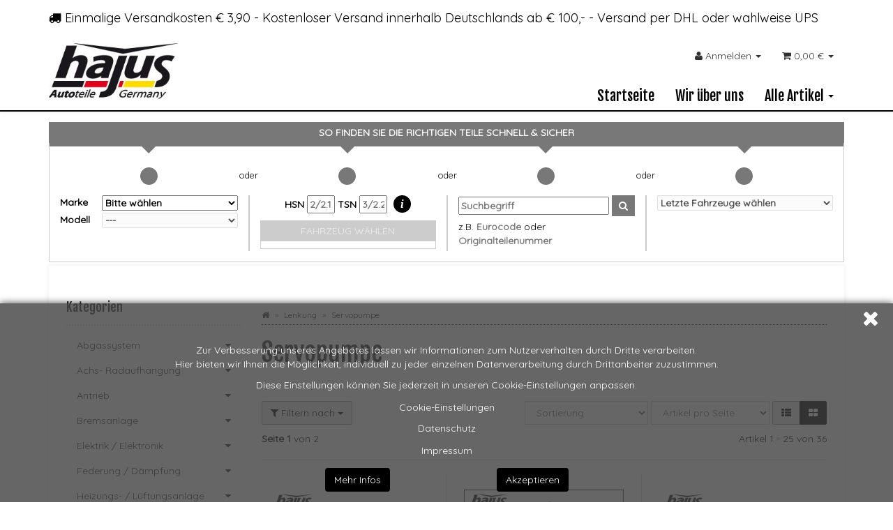

--- FILE ---
content_type: text/html; charset=iso-8859-1
request_url: https://shop.hajus-autoteile.de/Servopumpe
body_size: 28806
content:
<!DOCTYPE html>
<html lang="de" itemscope itemtype="http://schema.org/CollectionPage">

<head>
    
        <meta http-equiv="content-type" content="text/html; charset=iso-8859-1">
        <meta name="description" itemprop="description" content="Servopumpe: Hydraulikpumpe, Lenkung - Hydraulikpumpe, Lenkung - Hydraulikpumpe, Lenkung - Hydraulikpumpe, Lenkung - Hydraulikpumpe, Lenkung - Hydraulikpumpe">
        <meta name="keywords" itemprop="keywords" content="Hydraulikpumpe, LenkungHydraulikpumpe, Lenkung">
        <meta name="viewport" content="width=device-width, initial-scale=1.0, user-scalable=no">
        <meta http-equiv="X-UA-Compatible" content="IE=edge">
        <meta name="robots" content="index, follow">

        <meta itemprop="image" content="https://shop.hajus-autoteile.de/bilder/intern/shoplogo/shoplogo.png">
        <meta itemprop="url" content="https://shop.hajus-autoteile.de/Servopumpe">
        <meta property="og:type" content="website">
        <meta property="og:site_name" content="Servopumpe">
        <meta property="og:title" content="Servopumpe">
        <meta property="og:description" content="Servopumpe: Hydraulikpumpe, Lenkung - Hydraulikpumpe, Lenkung - Hydraulikpumpe, Lenkung - Hydraulikpumpe, Lenkung - Hydraulikpumpe, Lenkung - Hydraulikpumpe">
        <meta property="og:image" content="bilder/intern/shoplogo/shoplogo.png">
        <meta property="og:url" content="https://shop.hajus-autoteile.de/Servopumpe">
    

    <title itemprop="name">Servopumpe</title>

            <link rel="canonical" href="https://shop.hajus-autoteile.de/Servopumpe">
    
    
        <base href="https://shop.hajus-autoteile.de/">
    

    
                                    <link type="image/x-icon" href="templates/Hajus-Autoteile-Evo/favicon.ico" rel="shortcut icon">
                                

    
        
                                    <link type="text/css" href="templates/Hajus-Autoteile-Evo/../Evo/themes/evo/bootstrap.css?v=4.06" rel="stylesheet">
                            <link type="text/css" href="templates/Hajus-Autoteile-Evo/../Evo/themes/base/offcanvas-menu.css?v=4.06" rel="stylesheet">
                            <link type="text/css" href="templates/Hajus-Autoteile-Evo/../Evo/themes/base/pnotify.custom.css?v=4.06" rel="stylesheet">
                            <link type="text/css" href="templates/Hajus-Autoteile-Evo/../Evo/themes/base/jquery-slider.css?v=4.06" rel="stylesheet">
                            <link type="text/css" href="templates/Hajus-Autoteile-Evo/themes/hajus/custom.css?v=4.06" rel="stylesheet">
            

                                                <link type="text/css" href="includes/plugins/cin_homepage/version/120/frontend/css/style.css?v=4.06" rel="stylesheet">
                
                            
                    <link rel="alternate" type="application/rss+xml" title="Newsfeed " href="rss.xml">
                
            
	<link href="https://fonts.googleapis.com/css?family=Fjalla+One%7CQuicksand:400:700&amp;display=swap" rel="stylesheet">


    
                                <link rel="next" href="https://shop.hajus-autoteile.de/Servopumpe_s2">
            
            <style>
            body { background-color: #fff!important; }
        </style>
        
        <script src="templates/Evo/js/jquery-1.12.4.min.js"></script>
        
        <script>
            jQuery.ajaxPrefilter( function( s ) {
                if ( s.crossDomain ) {
                    s.contents.script = false;
                }
            } );
        </script>
    
    
<script>
    var head_conf={head:"jtl",screens:[480,768,992,1200]};
    (function(n,t){"use strict";function w(){}function u(n,t){if(n){typeof n=="object"&&(n=[].slice.call(n));for(var i=0,r=n.length;i<r;i++)t.call(n,n[i],i)}}function it(n,i){var r=Object.prototype.toString.call(i).slice(8,-1);return i!==t&&i!==null&&r===n}function s(n){return it("Function",n)}function a(n){return it("Array",n)}function et(n){var i=n.split("/"),t=i[i.length-1],r=t.indexOf("?");return r!==-1?t.substring(0,r):t}function f(n){(n=n||w,n._done)||(n(),n._done=1)}function ot(n,t,r,u){var f=typeof n=="object"?n:{test:n,success:!t?!1:a(t)?t:[t],failure:!r?!1:a(r)?r:[r],callback:u||w},e=!!f.test;return e&&!!f.success?(f.success.push(f.callback),i.load.apply(null,f.success)):e||!f.failure?u():(f.failure.push(f.callback),i.load.apply(null,f.failure)),i}function v(n){var t={},i,r;if(typeof n=="object")for(i in n)!n[i]||(t={name:i,url:n[i]});else t={name:et(n),url:n};return(r=c[t.name],r&&r.url===t.url)?r:(c[t.name]=t,t)}function y(n){n=n||c;for(var t in n)if(n.hasOwnProperty(t)&&n[t].state!==l)return!1;return!0}function st(n){n.state=ft;u(n.onpreload,function(n){n.call()})}function ht(n){n.state===t&&(n.state=nt,n.onpreload=[],rt({url:n.url,type:"cache"},function(){st(n)}))}function ct(){var n=arguments,t=n[n.length-1],r=[].slice.call(n,1),f=r[0];return(s(t)||(t=null),a(n[0]))?(n[0].push(t),i.load.apply(null,n[0]),i):(f?(u(r,function(n){s(n)||!n||ht(v(n))}),b(v(n[0]),s(f)?f:function(){i.load.apply(null,r)})):b(v(n[0])),i)}function lt(){var n=arguments,t=n[n.length-1],r={};return(s(t)||(t=null),a(n[0]))?(n[0].push(t),i.load.apply(null,n[0]),i):(u(n,function(n){n!==t&&(n=v(n),r[n.name]=n)}),u(n,function(n){n!==t&&(n=v(n),b(n,function(){y(r)&&f(t)}))}),i)}function b(n,t){if(t=t||w,n.state===l){t();return}if(n.state===tt){i.ready(n.name,t);return}if(n.state===nt){n.onpreload.push(function(){b(n,t)});return}n.state=tt;rt(n,function(){n.state=l;t();u(h[n.name],function(n){f(n)});o&&y()&&u(h.ALL,function(n){f(n)})})}function at(n){n=n||"";var t=n.split("?")[0].split(".");return t[t.length-1].toLowerCase()}function rt(t,i){function e(t){t=t||n.event;u.onload=u.onreadystatechange=u.onerror=null;i()}function o(f){f=f||n.event;(f.type==="load"||/loaded|complete/.test(u.readyState)&&(!r.documentMode||r.documentMode<9))&&(n.clearTimeout(t.errorTimeout),n.clearTimeout(t.cssTimeout),u.onload=u.onreadystatechange=u.onerror=null,i())}function s(){if(t.state!==l&&t.cssRetries<=20){for(var i=0,f=r.styleSheets.length;i<f;i++)if(r.styleSheets[i].href===u.href){o({type:"load"});return}t.cssRetries++;t.cssTimeout=n.setTimeout(s,250)}}var u,h,f;i=i||w;h=at(t.url);h==="css"?(u=r.createElement("link"),u.type="text/"+(t.type||"css"),u.rel="stylesheet",u.href=t.url,t.cssRetries=0,t.cssTimeout=n.setTimeout(s,500)):(u=r.createElement("script"),u.type="text/"+(t.type||"javascript"),u.src=t.url);u.onload=u.onreadystatechange=o;u.onerror=e;u.async=!1;u.defer=!1;t.errorTimeout=n.setTimeout(function(){e({type:"timeout"})},7e3);f=r.head||r.getElementsByTagName("head")[0];f.insertBefore(u,f.lastChild)}function vt(){for(var t,u=r.getElementsByTagName("script"),n=0,f=u.length;n<f;n++)if(t=u[n].getAttribute("data-headjs-load"),!!t){i.load(t);return}}function yt(n,t){var v,p,e;return n===r?(o?f(t):d.push(t),i):(s(n)&&(t=n,n="ALL"),a(n))?(v={},u(n,function(n){v[n]=c[n];i.ready(n,function(){y(v)&&f(t)})}),i):typeof n!="string"||!s(t)?i:(p=c[n],p&&p.state===l||n==="ALL"&&y()&&o)?(f(t),i):(e=h[n],e?e.push(t):e=h[n]=[t],i)}function e(){if(!r.body){n.clearTimeout(i.readyTimeout);i.readyTimeout=n.setTimeout(e,50);return}o||(o=!0,vt(),u(d,function(n){f(n)}))}function k(){r.addEventListener?(r.removeEventListener("DOMContentLoaded",k,!1),e()):r.readyState==="complete"&&(r.detachEvent("onreadystatechange",k),e())}var r=n.document,d=[],h={},c={},ut="async"in r.createElement("script")||"MozAppearance"in r.documentElement.style||n.opera,o,g=n.head_conf&&n.head_conf.head||"head",i=n[g]=n[g]||function(){i.ready.apply(null,arguments)},nt=1,ft=2,tt=3,l=4,p;if(r.readyState==="complete")e();else if(r.addEventListener)r.addEventListener("DOMContentLoaded",k,!1),n.addEventListener("load",e,!1);else{r.attachEvent("onreadystatechange",k);n.attachEvent("onload",e);p=!1;try{p=!n.frameElement&&r.documentElement}catch(wt){}p&&p.doScroll&&function pt(){if(!o){try{p.doScroll("left")}catch(t){n.clearTimeout(i.readyTimeout);i.readyTimeout=n.setTimeout(pt,50);return}e()}}()}i.load=i.js=ut?lt:ct;i.test=ot;i.ready=yt;i.ready(r,function(){y()&&u(h.ALL,function(n){f(n)});i.feature&&i.feature("domloaded",!0)})})(window);
    (function(n,t){"use strict";jQuery["fn"]["ready"]=function(fn){jtl["ready"](function(){jQuery["ready"]["promise"]()["done"](fn)});return jQuery}})(window);
</script>


</head>




<body data-page="2" class="body-offcanvas">


<div id="main-wrapper" class="main-wrapper fluid aside-active">

    
    
        <header class="hidden-print container-block fixed-navbar" id="evo-nav-wrapper">
            <div class="container">
                
                                <div id="header-branding">
                    
                        
                        <div id="top-bar" class="text-right hidden-xs clearfix">
                            <ul class="list-inline info-block pull-left"><li>
<i class="fa fa-truck"></i> Einmalige Versandkosten € 3,90 - Kostenloser Versand innerhalb Deutschlands ab € 100,-  - Versand per DHL oder wahlweise UPS</li></ul>
<ul class="cms-pages list-inline pull-right"></ul>
                        </div>
                        
                        
                        <div class="row">
                            <div class="col-xs-4" id="logo" itemprop="publisher" itemscope itemtype="http://schema.org/Organization">
                                
                                <span itemprop="name" class="hidden"></span>
                                <meta itemprop="url" content="https://shop.hajus-autoteile.de">
                                <meta itemprop="logo" content="https://shop.hajus-autoteile.de/bilder/intern/shoplogo/shoplogo.png">
                                <a href="https://shop.hajus-autoteile.de" title="">
                                                                            <img src="bilder/intern/shoplogo/shoplogo.png" width="243" height="105" alt="" class="img-responsive">
                                                                    </a>
                                
                            </div>
                            <div class="col-xs-8" id="shop-nav">
                            
                                <ul class="header-shop-nav nav navbar-nav force-float horizontal pull-right">
<li id="search" class="hidden"><form action="navi.php" method="GET"><div class="input-group">
<input name="qs" type="text" class="form-control ac_input" placeholder="Suchen" autocomplete="off" aria-label="Suchen"><span class="input-group-addon"><button type="submit" name="search" id="search-submit-button" aria-label="Suchen"><span class="fa fa-search"></span></button></span>
</div></form></li>
<li class="dropdown hidden-xs">
<a href="#" class="dropdown-toggle" data-toggle="dropdown" title="Anmelden"><i class="fa fa-user"></i> <span class="hidden-xs hidden-sm"> Anmelden </span> <i class="caret"></i></a><ul id="login-dropdown" class="dropdown-menu dropdown-menu-right">
<li><form action="https://shop.hajus-autoteile.de/Mein-Konto" method="post" class="form evo-validate">
<input type="hidden" class="jtl_token" name="jtl_token" value="bc327a5c18f0be740508da3bd2d4c7cd"><fieldset id="quick-login">
<div class="form-group"><input type="email" name="email" id="email_quick" class="form-control" placeholder="Email-Adresse" required></div>
<div class="form-group"><input type="password" name="passwort" id="password_quick" class="form-control" placeholder="Passwort" required></div>
<div class="form-group">
<input type="hidden" name="login" value="1"><button type="submit" id="submit-btn" class="btn btn-primary btn-block">Anmelden</button>
</div>
</fieldset>
</form></li>
<li><a href="https://shop.hajus-autoteile.de/pass.php" rel="nofollow" title="Passwort vergessen">Passwort vergessen</a></li>
<li><a href="https://shop.hajus-autoteile.de/registrieren.php" title="Jetzt registrieren">Neu hier? Jetzt registrieren</a></li>
</ul>
</li>
<li class="hidden-xs cart-menu dropdown" data-toggle="basket-items">
<a href="https://shop.hajus-autoteile.de/warenkorb.php" class="dropdown-toggle" data-toggle="dropdown" title="Warenkorb">
    <span class="fa fa-shopping-cart"></span>
        <span class="shopping-cart-label hidden-sm"> 0,00 &#8364;</span> <span class="caret"></span>
</a>
<ul class="cart-dropdown dropdown-menu dropdown-menu-right">
    <li>
            <a href="https://shop.hajus-autoteile.de/warenkorb.php" title="Es befinden sich keine Artikel im Warenkorb">Es befinden sich keine Artikel im Warenkorb</a>
    </li>

</ul>
</li>
</ul>
                            
                            </div>
                        </div>
                        
                    
                </div>
                                
            </div>
            
            
            <div class="category-nav navbar-wrapper hidden-xs">
                
<div id="evo-main-nav-wrapper" class="nav-wrapper do-affix"><nav id="evo-main-nav" class="navbar navbar-default"><div class="container">
<div class="navbar-header visible-affix pull-left hidden-xs hidden-sm"><a class="navbar-brand" href="https://shop.hajus-autoteile.de" title=""><img src="bilder/intern/shoplogo/shoplogo.png" width="243" height="105" alt="" class="img-responsive-height"></a></div>
<div class="megamenu"><ul class="nav navbar-nav force-float">
    <li class=""><a href="https://shop.hajus-autoteile.de/Start">Startseite<div class="triangle"></div></a></li>
<li class=""><a href="https://shop.hajus-autoteile.de/Wir-ueber-uns">Wir über uns<div class="triangle"></div></a></li>

                    
    
                                                                                
                
        
        		<li class="dropdown megamenu-fw">
			<a href="" class="dropdown-toggle" data-toggle="dropdown" data-hover="dropdown" data-delay="300" data-hover-delay="100" data-close-others="true">
				<span>Alle Artikel</span>
				<span class="caret"></span>				<div class="triangle"></div>
			</a>			
							<ul class="dropdown-menu keepopen">
					<li>
						<div class="megamenu-content">
							
							<div class="row">                                    
								<div class="col-xs-12">
									<div class="row">       
																					<div class="col-xs-12 bottom5">
												<div class="category-title text-left">
													<a href="Abgassystem">
														<span>
															Abgassystem
														</span>
													</a>                                                        
												</div>
																																																																	<hr class="hidden hr-sm">
													<div class="row row-eq-height row-eq-img-height">
																													<div class="col-xs-4 col-md-3">
															<div class="category-wrapper top10">
																																<div class="caption">
																	<h5 class="title">
																		<a href="Abgastemperatursensor_2">
																			<span>
																				Abgastemperatursensor
																			</span>
																		</a>
																	</h5>
																</div>
													
																															</div>
															</div>
																													<div class="col-xs-4 col-md-3">
															<div class="category-wrapper top10">
																																<div class="caption">
																	<h5 class="title">
																		<a href="AGR-Ventile">
																			<span>
																				AGR Ventile
																			</span>
																		</a>
																	</h5>
																</div>
													
																															</div>
															</div>
																													<div class="col-xs-4 col-md-3">
															<div class="category-wrapper top10">
																																<div class="caption">
																	<h5 class="title">
																		<a href="Katalysator">
																			<span>
																				Katalysator
																			</span>
																		</a>
																	</h5>
																</div>
													
																															</div>
															</div>
																													<div class="col-xs-4 col-md-3">
															<div class="category-wrapper top10">
																																<div class="caption">
																	<h5 class="title">
																		<a href="Lambdasonde">
																			<span>
																				Lambdasonde
																			</span>
																		</a>
																	</h5>
																</div>
													
																															</div>
															</div>
																													<div class="col-xs-4 col-md-3">
															<div class="category-wrapper top10">
																																<div class="caption">
																	<h5 class="title">
																		<a href="Sekundaerluftpumpe_16">
																			<span>
																				Sekundärluftpumpe
																			</span>
																		</a>
																	</h5>
																</div>
													
																															</div>
															</div>
																													<div class="col-xs-4 col-md-3">
															<div class="category-wrapper top10">
																																<div class="caption">
																	<h5 class="title">
																		<a href="Sportschalldaempfer">
																			<span>
																				Sportschalldämpfer
																			</span>
																		</a>
																	</h5>
																</div>
													
																															</div>
															</div>
																													<div class="col-xs-4 col-md-3">
															<div class="category-wrapper top10">
																																<div class="caption">
																	<h5 class="title">
																		<a href="Turbolader-Ventile-Sensoren">
																			<span>
																				Turbolader / Ventile &amp; Sensoren
																			</span>
																		</a>
																	</h5>
																</div>
													
																															</div>
															</div>
																													<div class="col-xs-4 col-md-3">
															<div class="category-wrapper top10">
																																<div class="caption">
																	<h5 class="title">
																		<a href="Sonstige_18">
																			<span>
																				Sonstige
																			</span>
																		</a>
																	</h5>
																</div>
													
																															</div>
															</div>
														
													</div>                                                
																								<hr class="hr-sm">
											</div>                                                
																					<div class="col-xs-12 bottom5">
												<div class="category-title text-left">
													<a href="Achs-Radaufhaengung">
														<span>
															Achs- Radaufhängung
														</span>
													</a>                                                        
												</div>
																																																																	<hr class="hidden hr-sm">
													<div class="row row-eq-height row-eq-img-height">
																													<div class="col-xs-4 col-md-3">
															<div class="category-wrapper top10">
																																<div class="caption">
																	<h5 class="title">
																		<a href="Achs-Querlenker">
																			<span>
																				Achs- / Querlenker
																			</span>
																		</a>
																	</h5>
																</div>
													
																															</div>
															</div>
																													<div class="col-xs-4 col-md-3">
															<div class="category-wrapper top10">
																																<div class="caption">
																	<h5 class="title">
																		<a href="Achstraeger-Achskoerper">
																			<span>
																				Achsträger / Achskörper
																			</span>
																		</a>
																	</h5>
																</div>
													
																															</div>
															</div>
																													<div class="col-xs-4 col-md-3">
															<div class="category-wrapper top10">
																																<div class="caption">
																	<h5 class="title">
																		<a href="Achszapfen_2">
																			<span>
																				Achszapfen
																			</span>
																		</a>
																	</h5>
																</div>
													
																															</div>
															</div>
																													<div class="col-xs-4 col-md-3">
															<div class="category-wrapper top10">
																																<div class="caption">
																	<h5 class="title">
																		<a href="Federbeinlager-Reparatursatz">
																			<span>
																				Federbeinlager / Reparatursatz
																			</span>
																		</a>
																	</h5>
																</div>
													
																															</div>
															</div>
																													<div class="col-xs-4 col-md-3">
															<div class="category-wrapper top10">
																																<div class="caption">
																	<h5 class="title">
																		<a href="Geschwindigkeitssensoren">
																			<span>
																				Geschwindigkeitssensoren
																			</span>
																		</a>
																	</h5>
																</div>
													
																															</div>
															</div>
																													<div class="col-xs-4 col-md-3">
															<div class="category-wrapper top10">
																																<div class="caption">
																	<h5 class="title">
																		<a href="Koppelstange">
																			<span>
																				Koppelstange
																			</span>
																		</a>
																	</h5>
																</div>
													
																															</div>
															</div>
																													<div class="col-xs-4 col-md-3">
															<div class="category-wrapper top10">
																																<div class="caption">
																	<h5 class="title">
																		<a href="Radbolzen-Radmuttern">
																			<span>
																				Radbolzen / Radmuttern
																			</span>
																		</a>
																	</h5>
																</div>
													
																															</div>
															</div>
																													<div class="col-xs-4 col-md-3">
															<div class="category-wrapper top10">
																																<div class="caption">
																	<h5 class="title">
																		<a href="Radlager-Radnabe">
																			<span>
																				Radlager / Radnabe
																			</span>
																		</a>
																	</h5>
																</div>
													
																															</div>
															</div>
																													<div class="col-xs-4 col-md-3">
															<div class="category-wrapper top10">
																																<div class="caption">
																	<h5 class="title">
																		<a href="Stabilisator-lagerung">
																			<span>
																				Stabilisator / -lagerung
																			</span>
																		</a>
																	</h5>
																</div>
													
																															</div>
															</div>
														
													</div>                                                
																								<hr class="hr-sm">
											</div>                                                
																					<div class="col-xs-12 bottom5">
												<div class="category-title text-left">
													<a href="Antrieb">
														<span>
															Antrieb
														</span>
													</a>                                                        
												</div>
																																																																	<hr class="hidden hr-sm">
													<div class="row row-eq-height row-eq-img-height">
																													<div class="col-xs-4 col-md-3">
															<div class="category-wrapper top10">
																																<div class="caption">
																	<h5 class="title">
																		<a href="Gelenkwellenlagerung">
																			<span>
																				Gelenkwellenlagerung
																			</span>
																		</a>
																	</h5>
																</div>
													
																															</div>
															</div>
																													<div class="col-xs-4 col-md-3">
															<div class="category-wrapper top10">
																																<div class="caption">
																	<h5 class="title">
																		<a href="Hardyscheibe">
																			<span>
																				Hardyscheibe
																			</span>
																		</a>
																	</h5>
																</div>
													
																															</div>
															</div>
																													<div class="col-xs-4 col-md-3">
															<div class="category-wrapper top10">
																																<div class="caption">
																	<h5 class="title">
																		<a href="Kardanwelle">
																			<span>
																				Kardanwelle
																			</span>
																		</a>
																	</h5>
																</div>
													
																															</div>
															</div>
																													<div class="col-xs-4 col-md-3">
															<div class="category-wrapper top10">
																																<div class="caption">
																	<h5 class="title">
																		<a href="Schaltung">
																			<span>
																				Schaltung
																			</span>
																		</a>
																	</h5>
																</div>
													
																															</div>
															</div>
														
													</div>                                                
																								<hr class="hr-sm">
											</div>                                                
																					<div class="col-xs-12 bottom5">
												<div class="category-title text-left">
													<a href="Bremsanlage">
														<span>
															Bremsanlage
														</span>
													</a>                                                        
												</div>
																																																																	<hr class="hidden hr-sm">
													<div class="row row-eq-height row-eq-img-height">
																													<div class="col-xs-4 col-md-3">
															<div class="category-wrapper top10">
																																<div class="caption">
																	<h5 class="title">
																		<a href="ABS-Sensoren-Sensorringe">
																			<span>
																				ABS-Sensoren / -Sensorringe
																			</span>
																		</a>
																	</h5>
																</div>
													
																															</div>
															</div>
																													<div class="col-xs-4 col-md-3">
															<div class="category-wrapper top10">
																																<div class="caption">
																	<h5 class="title">
																		<a href="Bremsbelagsensor">
																			<span>
																				Bremsbelagsensor
																			</span>
																		</a>
																	</h5>
																</div>
													
																															</div>
															</div>
																													<div class="col-xs-4 col-md-3">
															<div class="category-wrapper top10">
																																<div class="caption">
																	<h5 class="title">
																		<a href="Bremssattel">
																			<span>
																				Bremssattel
																			</span>
																		</a>
																	</h5>
																</div>
													
																															</div>
															</div>
																													<div class="col-xs-4 col-md-3">
															<div class="category-wrapper top10">
																																<div class="caption">
																	<h5 class="title">
																		<a href="Hauptbremszylinder">
																			<span>
																				Hauptbremszylinder
																			</span>
																		</a>
																	</h5>
																</div>
													
																															</div>
															</div>
																													<div class="col-xs-4 col-md-3">
															<div class="category-wrapper top10">
																																<div class="caption">
																	<h5 class="title">
																		<a href="Radbremszylinder">
																			<span>
																				Radbremszylinder
																			</span>
																		</a>
																	</h5>
																</div>
													
																															</div>
															</div>
																													<div class="col-xs-4 col-md-3">
															<div class="category-wrapper top10">
																																<div class="caption">
																	<h5 class="title">
																		<a href="Schalter-Handbremse_3">
																			<span>
																				Schalter, Handbremse
																			</span>
																		</a>
																	</h5>
																</div>
													
																															</div>
															</div>
																													<div class="col-xs-4 col-md-3">
															<div class="category-wrapper top10">
																																<div class="caption">
																	<h5 class="title">
																		<a href="Spritzblech-Scheibenbremse">
																			<span>
																				Spritzblech Scheibenbremse
																			</span>
																		</a>
																	</h5>
																</div>
													
																															</div>
															</div>
																													<div class="col-xs-4 col-md-3">
															<div class="category-wrapper top10">
																																<div class="caption">
																	<h5 class="title">
																		<a href="Stellmotor-Handbremse">
																			<span>
																				Stellmotor Handbremse
																			</span>
																		</a>
																	</h5>
																</div>
													
																															</div>
															</div>
																													<div class="col-xs-4 col-md-3">
															<div class="category-wrapper top10">
																																<div class="caption">
																	<h5 class="title">
																		<a href="Vakuumpumpe">
																			<span>
																				Vakuumpumpe
																			</span>
																		</a>
																	</h5>
																</div>
													
																															</div>
															</div>
														
													</div>                                                
																								<hr class="hr-sm">
											</div>                                                
																					<div class="col-xs-12 bottom5">
												<div class="category-title text-left">
													<a href="Elektrik-Elektronik">
														<span>
															Elektrik / Elektronik
														</span>
													</a>                                                        
												</div>
																																																																	<hr class="hidden hr-sm">
													<div class="row row-eq-height row-eq-img-height">
																													<div class="col-xs-4 col-md-3">
															<div class="category-wrapper top10">
																																<div class="caption">
																	<h5 class="title">
																		<a href="Antennen">
																			<span>
																				Antennen
																			</span>
																		</a>
																	</h5>
																</div>
													
																															</div>
															</div>
																													<div class="col-xs-4 col-md-3">
															<div class="category-wrapper top10">
																																<div class="caption">
																	<h5 class="title">
																		<a href="Batteriekabel">
																			<span>
																				Batteriekabel
																			</span>
																		</a>
																	</h5>
																</div>
													
																															</div>
															</div>
																													<div class="col-xs-4 col-md-3">
															<div class="category-wrapper top10">
																																<div class="caption">
																	<h5 class="title">
																		<a href="Blinkerschalter">
																			<span>
																				Blinkerschalter
																			</span>
																		</a>
																	</h5>
																</div>
													
																															</div>
															</div>
																													<div class="col-xs-4 col-md-3">
															<div class="category-wrapper top10">
																																<div class="caption">
																	<h5 class="title">
																		<a href="Bremslichtschalter">
																			<span>
																				Bremslichtschalter
																			</span>
																		</a>
																	</h5>
																</div>
													
																															</div>
															</div>
																													<div class="col-xs-4 col-md-3">
															<div class="category-wrapper top10">
																																<div class="caption">
																	<h5 class="title">
																		<a href="Fensterherberschalter">
																			<span>
																				Fensterherberschalter
																			</span>
																		</a>
																	</h5>
																</div>
													
																															</div>
															</div>
																													<div class="col-xs-4 col-md-3">
															<div class="category-wrapper top10">
																																<div class="caption">
																	<h5 class="title">
																		<a href="Fernbedienung">
																			<span>
																				Fernbedienung
																			</span>
																		</a>
																	</h5>
																</div>
													
																															</div>
															</div>
																													<div class="col-xs-4 col-md-3">
															<div class="category-wrapper top10">
																																<div class="caption">
																	<h5 class="title">
																		<a href="Hauptlichtschalter">
																			<span>
																				Hauptlichtschalter
																			</span>
																		</a>
																	</h5>
																</div>
													
																															</div>
															</div>
																													<div class="col-xs-4 col-md-3">
															<div class="category-wrapper top10">
																																<div class="caption">
																	<h5 class="title">
																		<a href="Heckscheibenheizung">
																			<span>
																				Heckscheibenheizung
																			</span>
																		</a>
																	</h5>
																</div>
													
																															</div>
															</div>
																													<div class="col-xs-4 col-md-3">
															<div class="category-wrapper top10">
																																<div class="caption">
																	<h5 class="title">
																		<a href="Hupe-Horn-Fanfare">
																			<span>
																				Hupe / Horn / Fanfare
																			</span>
																		</a>
																	</h5>
																</div>
													
																															</div>
															</div>
																													<div class="col-xs-4 col-md-3">
															<div class="category-wrapper top10">
																																<div class="caption">
																	<h5 class="title">
																		<a href="Kofferraum-Heckklappe">
																			<span>
																				Kofferraum / Heckklappe
																			</span>
																		</a>
																	</h5>
																</div>
													
																															</div>
															</div>
																													<div class="col-xs-4 col-md-3">
															<div class="category-wrapper top10">
																																<div class="caption">
																	<h5 class="title">
																		<a href="Lenkstockschalter">
																			<span>
																				Lenkstockschalter
																			</span>
																		</a>
																	</h5>
																</div>
													
																															</div>
															</div>
																													<div class="col-xs-4 col-md-3">
															<div class="category-wrapper top10">
																																<div class="caption">
																	<h5 class="title">
																		<a href="Lichtmaschine_40">
																			<span>
																				Lichtmaschine
																			</span>
																		</a>
																	</h5>
																</div>
													
																															</div>
															</div>
																													<div class="col-xs-4 col-md-3">
															<div class="category-wrapper top10">
																																<div class="caption">
																	<h5 class="title">
																		<a href="Luftmassenmesser">
																			<span>
																				Luftmassenmesser
																			</span>
																		</a>
																	</h5>
																</div>
													
																															</div>
															</div>
																													<div class="col-xs-4 col-md-3">
															<div class="category-wrapper top10">
																																<div class="caption">
																	<h5 class="title">
																		<a href="Magnetventil">
																			<span>
																				Magnetventil
																			</span>
																		</a>
																	</h5>
																</div>
													
																															</div>
															</div>
																													<div class="col-xs-4 col-md-3">
															<div class="category-wrapper top10">
																																<div class="caption">
																	<h5 class="title">
																		<a href="Rueckfahrlichtschalter">
																			<span>
																				Rückfahrlichtschalter
																			</span>
																		</a>
																	</h5>
																</div>
													
																															</div>
															</div>
																													<div class="col-xs-4 col-md-3">
															<div class="category-wrapper top10">
																																<div class="caption">
																	<h5 class="title">
																		<a href="Schalter-Verdeck">
																			<span>
																				Schalter, Verdeck
																			</span>
																		</a>
																	</h5>
																</div>
													
																															</div>
															</div>
																													<div class="col-xs-4 col-md-3">
															<div class="category-wrapper top10">
																																<div class="caption">
																	<h5 class="title">
																		<a href="Schalterblock">
																			<span>
																				Schalterblock
																			</span>
																		</a>
																	</h5>
																</div>
													
																															</div>
															</div>
																													<div class="col-xs-4 col-md-3">
															<div class="category-wrapper top10">
																																<div class="caption">
																	<h5 class="title">
																		<a href="Sensor-Ansaugdruck">
																			<span>
																				Sensor, Ansaugdruck
																			</span>
																		</a>
																	</h5>
																</div>
													
																															</div>
															</div>
																													<div class="col-xs-4 col-md-3">
															<div class="category-wrapper top10">
																																<div class="caption">
																	<h5 class="title">
																		<a href="Sensor-Aussentemperatur">
																			<span>
																				Sensor, Aussentemperatur
																			</span>
																		</a>
																	</h5>
																</div>
													
																															</div>
															</div>
																													<div class="col-xs-4 col-md-3">
															<div class="category-wrapper top10">
																																<div class="caption">
																	<h5 class="title">
																		<a href="Sensor-Kurbelwellenposition">
																			<span>
																				Sensor, Kurbelwellenposition
																			</span>
																		</a>
																	</h5>
																</div>
													
																															</div>
															</div>
																													<div class="col-xs-4 col-md-3">
															<div class="category-wrapper top10">
																																<div class="caption">
																	<h5 class="title">
																		<a href="Sensor-Kuehlmitteltemperatur">
																			<span>
																				Sensor, Kühlmitteltemperatur
																			</span>
																		</a>
																	</h5>
																</div>
													
																															</div>
															</div>
																													<div class="col-xs-4 col-md-3">
															<div class="category-wrapper top10">
																																<div class="caption">
																	<h5 class="title">
																		<a href="Sensor-Ladedruck">
																			<span>
																				Sensor, Ladedruck
																			</span>
																		</a>
																	</h5>
																</div>
													
																															</div>
															</div>
																													<div class="col-xs-4 col-md-3">
															<div class="category-wrapper top10">
																																<div class="caption">
																	<h5 class="title">
																		<a href="Sensor-Nockenwellenposition">
																			<span>
																				Sensor, Nockenwellenposition
																			</span>
																		</a>
																	</h5>
																</div>
													
																															</div>
															</div>
																													<div class="col-xs-4 col-md-3">
															<div class="category-wrapper top10">
																																<div class="caption">
																	<h5 class="title">
																		<a href="Sensor-Regen">
																			<span>
																				Sensor, Regen
																			</span>
																		</a>
																	</h5>
																</div>
													
																															</div>
															</div>
																													<div class="col-xs-4 col-md-3">
															<div class="category-wrapper top10">
																																<div class="caption">
																	<h5 class="title">
																		<a href="Sensor-Scheinwerferniveau">
																			<span>
																				Sensor, Scheinwerferniveau
																			</span>
																		</a>
																	</h5>
																</div>
													
																															</div>
															</div>
																													<div class="col-xs-4 col-md-3">
															<div class="category-wrapper top10">
																																<div class="caption">
																	<h5 class="title">
																		<a href="Sensor-Oelstand">
																			<span>
																				Sensor, Ölstand
																			</span>
																		</a>
																	</h5>
																</div>
													
																															</div>
															</div>
																													<div class="col-xs-4 col-md-3">
															<div class="category-wrapper top10">
																																<div class="caption">
																	<h5 class="title">
																		<a href="Spiegelschalter_11">
																			<span>
																				Spiegelschalter
																			</span>
																		</a>
																	</h5>
																</div>
													
																															</div>
															</div>
																													<div class="col-xs-4 col-md-3">
															<div class="category-wrapper top10">
																																<div class="caption">
																	<h5 class="title">
																		<a href="Steuergeraet_5">
																			<span>
																				Steuergerät
																			</span>
																		</a>
																	</h5>
																</div>
													
																															</div>
															</div>
																													<div class="col-xs-4 col-md-3">
															<div class="category-wrapper top10">
																																<div class="caption">
																	<h5 class="title">
																		<a href="Trennelement-Ueberlastschutz">
																			<span>
																				Trennelement / Überlastschutz
																			</span>
																		</a>
																	</h5>
																</div>
													
																															</div>
															</div>
																													<div class="col-xs-4 col-md-3">
															<div class="category-wrapper top10">
																																<div class="caption">
																	<h5 class="title">
																		<a href="Tuerkontaktschalter_5">
																			<span>
																				Türkontaktschalter
																			</span>
																		</a>
																	</h5>
																</div>
													
																															</div>
															</div>
																													<div class="col-xs-4 col-md-3">
															<div class="category-wrapper top10">
																																<div class="caption">
																	<h5 class="title">
																		<a href="Warnblinklichtschalter">
																			<span>
																				Warnblinklichtschalter
																			</span>
																		</a>
																	</h5>
																</div>
													
																															</div>
															</div>
																													<div class="col-xs-4 col-md-3">
															<div class="category-wrapper top10">
																																<div class="caption">
																	<h5 class="title">
																		<a href="Wischerschalter">
																			<span>
																				Wischerschalter
																			</span>
																		</a>
																	</h5>
																</div>
													
																															</div>
															</div>
																													<div class="col-xs-4 col-md-3">
															<div class="category-wrapper top10">
																																<div class="caption">
																	<h5 class="title">
																		<a href="Zuendschalter">
																			<span>
																				Zündschalter
																			</span>
																		</a>
																	</h5>
																</div>
													
																															</div>
															</div>
																													<div class="col-xs-4 col-md-3">
															<div class="category-wrapper top10">
																																<div class="caption">
																	<h5 class="title">
																		<a href="Sonstige_2">
																			<span>
																				Sonstige
																			</span>
																		</a>
																	</h5>
																</div>
													
																															</div>
															</div>
														
													</div>                                                
																								<hr class="hr-sm">
											</div>                                                
																					<div class="col-xs-12 bottom5">
												<div class="category-title text-left">
													<a href="Federung-Daempfung">
														<span>
															Federung / Dämpfung
														</span>
													</a>                                                        
												</div>
																																																																	<hr class="hidden hr-sm">
													<div class="row row-eq-height row-eq-img-height">
																													<div class="col-xs-4 col-md-3">
															<div class="category-wrapper top10">
																																<div class="caption">
																	<h5 class="title">
																		<a href="Kompressor">
																			<span>
																				Kompressor
																			</span>
																		</a>
																	</h5>
																</div>
													
																															</div>
															</div>
																													<div class="col-xs-4 col-md-3">
															<div class="category-wrapper top10">
																																<div class="caption">
																	<h5 class="title">
																		<a href="Stossdaempfer-Federbein">
																			<span>
																				Stoßdämpfer / Federbein
																			</span>
																		</a>
																	</h5>
																</div>
													
																															</div>
															</div>
																													<div class="col-xs-4 col-md-3">
															<div class="category-wrapper top10">
																																<div class="caption">
																	<h5 class="title">
																		<a href="Ventilblock">
																			<span>
																				Ventilblock
																			</span>
																		</a>
																	</h5>
																</div>
													
																															</div>
															</div>
														
													</div>                                                
																								<hr class="hr-sm">
											</div>                                                
																					<div class="col-xs-12 bottom5">
												<div class="category-title text-left">
													<a href="Heizungs-Lueftungsanlage">
														<span>
															Heizungs- / Lüftungsanlage
														</span>
													</a>                                                        
												</div>
																																																																	<hr class="hidden hr-sm">
													<div class="row row-eq-height row-eq-img-height">
																													<div class="col-xs-4 col-md-3">
															<div class="category-wrapper top10">
																																<div class="caption">
																	<h5 class="title">
																		<a href="Heizungsregler_5">
																			<span>
																				Heizungsregler
																			</span>
																		</a>
																	</h5>
																</div>
													
																															</div>
															</div>
																													<div class="col-xs-4 col-md-3">
															<div class="category-wrapper top10">
																																<div class="caption">
																	<h5 class="title">
																		<a href="Innenraumgeblaese">
																			<span>
																				Innenraumgebläse
																			</span>
																		</a>
																	</h5>
																</div>
													
																															</div>
															</div>
																													<div class="col-xs-4 col-md-3">
															<div class="category-wrapper top10">
																																<div class="caption">
																	<h5 class="title">
																		<a href="Klimaanlage">
																			<span>
																				Klimaanlage
																			</span>
																		</a>
																	</h5>
																</div>
													
																															</div>
															</div>
																													<div class="col-xs-4 col-md-3">
															<div class="category-wrapper top10">
																																<div class="caption">
																	<h5 class="title">
																		<a href="Schlauch_37">
																			<span>
																				Schlauch
																			</span>
																		</a>
																	</h5>
																</div>
													
																															</div>
															</div>
																													<div class="col-xs-4 col-md-3">
															<div class="category-wrapper top10">
																																<div class="caption">
																	<h5 class="title">
																		<a href="Sitzheizung">
																			<span>
																				Sitzheizung
																			</span>
																		</a>
																	</h5>
																</div>
													
																															</div>
															</div>
																													<div class="col-xs-4 col-md-3">
															<div class="category-wrapper top10">
																																<div class="caption">
																	<h5 class="title">
																		<a href="Standheizung">
																			<span>
																				Standheizung
																			</span>
																		</a>
																	</h5>
																</div>
													
																															</div>
															</div>
																													<div class="col-xs-4 col-md-3">
															<div class="category-wrapper top10">
																																<div class="caption">
																	<h5 class="title">
																		<a href="Widerstand-Innenraumgeblaese">
																			<span>
																				Widerstand Innenraumgebläse
																			</span>
																		</a>
																	</h5>
																</div>
													
																															</div>
															</div>
																													<div class="col-xs-4 col-md-3">
															<div class="category-wrapper top10">
																																<div class="caption">
																	<h5 class="title">
																		<a href="Waermetauscher-Heizungskuehler">
																			<span>
																				Wärmetauscher / Heizungskühler
																			</span>
																		</a>
																	</h5>
																</div>
													
																															</div>
															</div>
														
													</div>                                                
																								<hr class="hr-sm">
											</div>                                                
																					<div class="col-xs-12 bottom5">
												<div class="category-title text-left">
													<a href="Karosserie-Innenausstattung">
														<span>
															Karosserie / Innenausstattung
														</span>
													</a>                                                        
												</div>
																																																																	<hr class="hidden hr-sm">
													<div class="row row-eq-height row-eq-img-height">
																													<div class="col-xs-4 col-md-3">
															<div class="category-wrapper top10">
																																<div class="caption">
																	<h5 class="title">
																		<a href="Abdeckung_11">
																			<span>
																				Abdeckung
																			</span>
																		</a>
																	</h5>
																</div>
													
																															</div>
															</div>
																													<div class="col-xs-4 col-md-3">
															<div class="category-wrapper top10">
																																<div class="caption">
																	<h5 class="title">
																		<a href="Abschlepphaken">
																			<span>
																				Abschlepphaken
																			</span>
																		</a>
																	</h5>
																</div>
													
																															</div>
															</div>
																													<div class="col-xs-4 col-md-3">
															<div class="category-wrapper top10">
																																<div class="caption">
																	<h5 class="title">
																		<a href="Aussenspiegel">
																			<span>
																				Aussenspiegel
																			</span>
																		</a>
																	</h5>
																</div>
													
																															</div>
															</div>
																													<div class="col-xs-4 col-md-3">
															<div class="category-wrapper top10">
																																<div class="caption">
																	<h5 class="title">
																		<a href="Fensterheber">
																			<span>
																				Fensterheber
																			</span>
																		</a>
																	</h5>
																</div>
													
																															</div>
															</div>
																													<div class="col-xs-4 col-md-3">
															<div class="category-wrapper top10">
																																<div class="caption">
																	<h5 class="title">
																		<a href="Getraenkehalter_2">
																			<span>
																				Getränkehalter
																			</span>
																		</a>
																	</h5>
																</div>
													
																															</div>
															</div>
																													<div class="col-xs-4 col-md-3">
															<div class="category-wrapper top10">
																																<div class="caption">
																	<h5 class="title">
																		<a href="Halterung_2">
																			<span>
																				Halterung
																			</span>
																		</a>
																	</h5>
																</div>
													
																															</div>
															</div>
																													<div class="col-xs-4 col-md-3">
															<div class="category-wrapper top10">
																																<div class="caption">
																	<h5 class="title">
																		<a href="Handbremse-Griff-Hebel">
																			<span>
																				Handbremse Griff / Hebel
																			</span>
																		</a>
																	</h5>
																</div>
													
																															</div>
															</div>
																													<div class="col-xs-4 col-md-3">
															<div class="category-wrapper top10">
																																<div class="caption">
																	<h5 class="title">
																		<a href="Heckklappe">
																			<span>
																				Heckklappe
																			</span>
																		</a>
																	</h5>
																</div>
													
																															</div>
															</div>
																													<div class="col-xs-4 col-md-3">
															<div class="category-wrapper top10">
																																<div class="caption">
																	<h5 class="title">
																		<a href="Karosserie-Innenausstattung_1">
																			<span>
																				Karosserie / Innenausstattung
																			</span>
																		</a>
																	</h5>
																</div>
													
																															</div>
															</div>
																													<div class="col-xs-4 col-md-3">
															<div class="category-wrapper top10">
																																<div class="caption">
																	<h5 class="title">
																		<a href="Kofferraum">
																			<span>
																				Kofferraum
																			</span>
																		</a>
																	</h5>
																</div>
													
																															</div>
															</div>
																													<div class="col-xs-4 col-md-3">
															<div class="category-wrapper top10">
																																<div class="caption">
																	<h5 class="title">
																		<a href="Kuehlergrill">
																			<span>
																				Kühlergrill
																			</span>
																		</a>
																	</h5>
																</div>
													
																															</div>
															</div>
																													<div class="col-xs-4 col-md-3">
															<div class="category-wrapper top10">
																																<div class="caption">
																	<h5 class="title">
																		<a href="Lichter-Leuchten">
																			<span>
																				Lichter &amp; Leuchten
																			</span>
																		</a>
																	</h5>
																</div>
													
																															</div>
															</div>
																													<div class="col-xs-4 col-md-3">
															<div class="category-wrapper top10">
																																<div class="caption">
																	<h5 class="title">
																		<a href="Lueftungsduese">
																			<span>
																				Lüftungsdüse
																			</span>
																		</a>
																	</h5>
																</div>
													
																															</div>
															</div>
																													<div class="col-xs-4 col-md-3">
															<div class="category-wrapper top10">
																																<div class="caption">
																	<h5 class="title">
																		<a href="Motorhaube">
																			<span>
																				Motorhaube
																			</span>
																		</a>
																	</h5>
																</div>
													
																															</div>
															</div>
																													<div class="col-xs-4 col-md-3">
															<div class="category-wrapper top10">
																																<div class="caption">
																	<h5 class="title">
																		<a href="Pedale">
																			<span>
																				Pedale
																			</span>
																		</a>
																	</h5>
																</div>
													
																															</div>
															</div>
																													<div class="col-xs-4 col-md-3">
															<div class="category-wrapper top10">
																																<div class="caption">
																	<h5 class="title">
																		<a href="Rollenfuehrung-Schiebetuer">
																			<span>
																				Rollenführung Schiebetür
																			</span>
																		</a>
																	</h5>
																</div>
													
																															</div>
															</div>
																													<div class="col-xs-4 col-md-3">
															<div class="category-wrapper top10">
																																<div class="caption">
																	<h5 class="title">
																		<a href="Schalthebelsack">
																			<span>
																				Schalthebelsack
																			</span>
																		</a>
																	</h5>
																</div>
													
																															</div>
															</div>
																													<div class="col-xs-4 col-md-3">
															<div class="category-wrapper top10">
																																<div class="caption">
																	<h5 class="title">
																		<a href="Scheiben">
																			<span>
																				Scheiben
																			</span>
																		</a>
																	</h5>
																</div>
													
																															</div>
															</div>
																													<div class="col-xs-4 col-md-3">
															<div class="category-wrapper top10">
																																<div class="caption">
																	<h5 class="title">
																		<a href="Schloss">
																			<span>
																				Schloss
																			</span>
																		</a>
																	</h5>
																</div>
													
																															</div>
															</div>
																													<div class="col-xs-4 col-md-3">
															<div class="category-wrapper top10">
																																<div class="caption">
																	<h5 class="title">
																		<a href="Sitze">
																			<span>
																				Sitze
																			</span>
																		</a>
																	</h5>
																</div>
													
																															</div>
															</div>
																													<div class="col-xs-4 col-md-3">
															<div class="category-wrapper top10">
																																<div class="caption">
																	<h5 class="title">
																		<a href="Stossstange">
																			<span>
																				Stoßstange
																			</span>
																		</a>
																	</h5>
																</div>
													
																															</div>
															</div>
																													<div class="col-xs-4 col-md-3">
															<div class="category-wrapper top10">
																																<div class="caption">
																	<h5 class="title">
																		<a href="Tankdeckel">
																			<span>
																				Tankdeckel
																			</span>
																		</a>
																	</h5>
																</div>
													
																															</div>
															</div>
																													<div class="col-xs-4 col-md-3">
															<div class="category-wrapper top10">
																																<div class="caption">
																	<h5 class="title">
																		<a href="Tuerfangbaender">
																			<span>
																				Türfangbänder
																			</span>
																		</a>
																	</h5>
																</div>
													
																															</div>
															</div>
																													<div class="col-xs-4 col-md-3">
															<div class="category-wrapper top10">
																																<div class="caption">
																	<h5 class="title">
																		<a href="Tuergriff-Handschuhfachgriff">
																			<span>
																				Türgriff / Handschuhfachgriff
																			</span>
																		</a>
																	</h5>
																</div>
													
																															</div>
															</div>
																													<div class="col-xs-4 col-md-3">
															<div class="category-wrapper top10">
																																<div class="caption">
																	<h5 class="title">
																		<a href="Tuerschloss">
																			<span>
																				Türschloss
																			</span>
																		</a>
																	</h5>
																</div>
													
																															</div>
															</div>
																													<div class="col-xs-4 col-md-3">
															<div class="category-wrapper top10">
																																<div class="caption">
																	<h5 class="title">
																		<a href="Verdeck-Cabriolet">
																			<span>
																				Verdeck / Cabriolet
																			</span>
																		</a>
																	</h5>
																</div>
													
																															</div>
															</div>
																													<div class="col-xs-4 col-md-3">
															<div class="category-wrapper top10">
																																<div class="caption">
																	<h5 class="title">
																		<a href="Verriegelungsknopf">
																			<span>
																				Verriegelungsknopf
																			</span>
																		</a>
																	</h5>
																</div>
													
																															</div>
															</div>
																													<div class="col-xs-4 col-md-3">
															<div class="category-wrapper top10">
																																<div class="caption">
																	<h5 class="title">
																		<a href="Zuendschloss_10">
																			<span>
																				Zündschloss
																			</span>
																		</a>
																	</h5>
																</div>
													
																															</div>
															</div>
																													<div class="col-xs-4 col-md-3">
															<div class="category-wrapper top10">
																																<div class="caption">
																	<h5 class="title">
																		<a href="Sonstige_13">
																			<span>
																				Sonstige
																			</span>
																		</a>
																	</h5>
																</div>
													
																															</div>
															</div>
														
													</div>                                                
																								<hr class="hr-sm">
											</div>                                                
																					<div class="col-xs-12 bottom5">
												<div class="category-title text-left">
													<a href="Kraftstoffanlage">
														<span>
															Kraftstoffanlage
														</span>
													</a>                                                        
												</div>
																																																																	<hr class="hidden hr-sm">
													<div class="row row-eq-height row-eq-img-height">
																													<div class="col-xs-4 col-md-3">
															<div class="category-wrapper top10">
																																<div class="caption">
																	<h5 class="title">
																		<a href="Dichtungen">
																			<span>
																				Dichtungen
																			</span>
																		</a>
																	</h5>
																</div>
													
																															</div>
															</div>
																													<div class="col-xs-4 col-md-3">
															<div class="category-wrapper top10">
																																<div class="caption">
																	<h5 class="title">
																		<a href="Einfuellstutzen_3">
																			<span>
																				Einfüllstutzen
																			</span>
																		</a>
																	</h5>
																</div>
													
																															</div>
															</div>
																													<div class="col-xs-4 col-md-3">
															<div class="category-wrapper top10">
																																<div class="caption">
																	<h5 class="title">
																		<a href="Entlueftungsventil_1">
																			<span>
																				Entlüftungsventil
																			</span>
																		</a>
																	</h5>
																</div>
													
																															</div>
															</div>
																													<div class="col-xs-4 col-md-3">
															<div class="category-wrapper top10">
																																<div class="caption">
																	<h5 class="title">
																		<a href="Harnstoff-Einspritzung">
																			<span>
																				Harnstoff Einspritzung
																			</span>
																		</a>
																	</h5>
																</div>
													
																															</div>
															</div>
																													<div class="col-xs-4 col-md-3">
															<div class="category-wrapper top10">
																																<div class="caption">
																	<h5 class="title">
																		<a href="Kraftstoffpumpe">
																			<span>
																				Kraftstoffpumpe
																			</span>
																		</a>
																	</h5>
																</div>
													
																															</div>
															</div>
																													<div class="col-xs-4 col-md-3">
															<div class="category-wrapper top10">
																																<div class="caption">
																	<h5 class="title">
																		<a href="Rueckschlagventil">
																			<span>
																				Rückschlagventil
																			</span>
																		</a>
																	</h5>
																</div>
													
																															</div>
															</div>
																													<div class="col-xs-4 col-md-3">
															<div class="category-wrapper top10">
																																<div class="caption">
																	<h5 class="title">
																		<a href="Schlauch_24">
																			<span>
																				Schlauch
																			</span>
																		</a>
																	</h5>
																</div>
													
																															</div>
															</div>
																													<div class="col-xs-4 col-md-3">
															<div class="category-wrapper top10">
																																<div class="caption">
																	<h5 class="title">
																		<a href="Sensor">
																			<span>
																				Sensor
																			</span>
																		</a>
																	</h5>
																</div>
													
																															</div>
															</div>
																													<div class="col-xs-4 col-md-3">
															<div class="category-wrapper top10">
																																<div class="caption">
																	<h5 class="title">
																		<a href="Tankanzeige">
																			<span>
																				Tankanzeige
																			</span>
																		</a>
																	</h5>
																</div>
													
																															</div>
															</div>
														
													</div>                                                
																								<hr class="hr-sm">
											</div>                                                
																					<div class="col-xs-12 bottom5">
												<div class="category-title text-left">
													<a href="Kraftstoffaufbereitung">
														<span>
															Kraftstoffaufbereitung
														</span>
													</a>                                                        
												</div>
																																																																	<hr class="hidden hr-sm">
													<div class="row row-eq-height row-eq-img-height">
																													<div class="col-xs-4 col-md-3">
															<div class="category-wrapper top10">
																																<div class="caption">
																	<h5 class="title">
																		<a href="Additive">
																			<span>
																				Additive
																			</span>
																		</a>
																	</h5>
																</div>
													
																															</div>
															</div>
														
													</div>                                                
																								<hr class="hr-sm">
											</div>                                                
																					<div class="col-xs-12 bottom5">
												<div class="category-title text-left">
													<a href="Kuehlung">
														<span>
															Kühlung
														</span>
													</a>                                                        
												</div>
																																																																	<hr class="hidden hr-sm">
													<div class="row row-eq-height row-eq-img-height">
																													<div class="col-xs-4 col-md-3">
															<div class="category-wrapper top10">
																																<div class="caption">
																	<h5 class="title">
																		<a href="Ausgleichbehaeter-Kuehlmittel">
																			<span>
																				Ausgleichbehäter Kühlmittel
																			</span>
																		</a>
																	</h5>
																</div>
													
																															</div>
															</div>
																													<div class="col-xs-4 col-md-3">
															<div class="category-wrapper top10">
																																<div class="caption">
																	<h5 class="title">
																		<a href="Impeller">
																			<span>
																				Impeller
																			</span>
																		</a>
																	</h5>
																</div>
													
																															</div>
															</div>
																													<div class="col-xs-4 col-md-3">
															<div class="category-wrapper top10">
																																<div class="caption">
																	<h5 class="title">
																		<a href="Kuehlmittelflansch">
																			<span>
																				Kühlmittelflansch
																			</span>
																		</a>
																	</h5>
																</div>
													
																															</div>
															</div>
																													<div class="col-xs-4 col-md-3">
															<div class="category-wrapper top10">
																																<div class="caption">
																	<h5 class="title">
																		<a href="Kuehlmittelrohr">
																			<span>
																				Kühlmittelrohr
																			</span>
																		</a>
																	</h5>
																</div>
													
																															</div>
															</div>
																													<div class="col-xs-4 col-md-3">
															<div class="category-wrapper top10">
																																<div class="caption">
																	<h5 class="title">
																		<a href="Kuehlmittelrohrverbinder">
																			<span>
																				Kühlmittelrohrverbinder
																			</span>
																		</a>
																	</h5>
																</div>
													
																															</div>
															</div>
																													<div class="col-xs-4 col-md-3">
															<div class="category-wrapper top10">
																																<div class="caption">
																	<h5 class="title">
																		<a href="Kuehlmittelschlauch">
																			<span>
																				Kühlmittelschlauch
																			</span>
																		</a>
																	</h5>
																</div>
													
																															</div>
															</div>
																													<div class="col-xs-4 col-md-3">
															<div class="category-wrapper top10">
																																<div class="caption">
																	<h5 class="title">
																		<a href="Ladeluftkuehler">
																			<span>
																				Ladeluftkühler
																			</span>
																		</a>
																	</h5>
																</div>
													
																															</div>
															</div>
																													<div class="col-xs-4 col-md-3">
															<div class="category-wrapper top10">
																																<div class="caption">
																	<h5 class="title">
																		<a href="Luefter-Motorkuehlung">
																			<span>
																				Lüfter / Motorkühlung
																			</span>
																		</a>
																	</h5>
																</div>
													
																															</div>
															</div>
																													<div class="col-xs-4 col-md-3">
															<div class="category-wrapper top10">
																																<div class="caption">
																	<h5 class="title">
																		<a href="Sensor-Schalter-Ventil">
																			<span>
																				Sensor / Schalter / Ventil
																			</span>
																		</a>
																	</h5>
																</div>
													
																															</div>
															</div>
																													<div class="col-xs-4 col-md-3">
															<div class="category-wrapper top10">
																																<div class="caption">
																	<h5 class="title">
																		<a href="Thermostate-Gehaeuse">
																			<span>
																				Thermostate &amp; Gehäuse
																			</span>
																		</a>
																	</h5>
																</div>
													
																															</div>
															</div>
																													<div class="col-xs-4 col-md-3">
															<div class="category-wrapper top10">
																																<div class="caption">
																	<h5 class="title">
																		<a href="Verschlussdeckel-Kuehlmittelbehaelter">
																			<span>
																				Verschlussdeckel / Kühlmittelbehälter
																			</span>
																		</a>
																	</h5>
																</div>
													
																															</div>
															</div>
																													<div class="col-xs-4 col-md-3">
															<div class="category-wrapper top10">
																																<div class="caption">
																	<h5 class="title">
																		<a href="Viscokupplung_1">
																			<span>
																				Viscokupplung
																			</span>
																		</a>
																	</h5>
																</div>
													
																															</div>
															</div>
																													<div class="col-xs-4 col-md-3">
															<div class="category-wrapper top10">
																																<div class="caption">
																	<h5 class="title">
																		<a href="Viskokupplung">
																			<span>
																				Viskokupplung
																			</span>
																		</a>
																	</h5>
																</div>
													
																															</div>
															</div>
																													<div class="col-xs-4 col-md-3">
															<div class="category-wrapper top10">
																																<div class="caption">
																	<h5 class="title">
																		<a href="Wasserkuehler">
																			<span>
																				Wasserkühler
																			</span>
																		</a>
																	</h5>
																</div>
													
																															</div>
															</div>
																													<div class="col-xs-4 col-md-3">
															<div class="category-wrapper top10">
																																<div class="caption">
																	<h5 class="title">
																		<a href="Wasserpumpe">
																			<span>
																				Wasserpumpe
																			</span>
																		</a>
																	</h5>
																</div>
													
																															</div>
															</div>
																													<div class="col-xs-4 col-md-3">
															<div class="category-wrapper top10">
																																<div class="caption">
																	<h5 class="title">
																		<a href="Oelkuehler_8">
																			<span>
																				Ölkühler
																			</span>
																		</a>
																	</h5>
																</div>
													
																															</div>
															</div>
														
													</div>                                                
																								<hr class="hr-sm">
											</div>                                                
																					<div class="col-xs-12 bottom5">
												<div class="category-title text-left">
													<a href="Kupplung-Getriebe">
														<span>
															Kupplung / Getriebe
														</span>
													</a>                                                        
												</div>
																																																																	<hr class="hidden hr-sm">
													<div class="row row-eq-height row-eq-img-height">
																													<div class="col-xs-4 col-md-3">
															<div class="category-wrapper top10">
																																<div class="caption">
																	<h5 class="title">
																		<a href="Ausdruecklager">
																			<span>
																				Ausdrücklager
																			</span>
																		</a>
																	</h5>
																</div>
													
																															</div>
															</div>
																													<div class="col-xs-4 col-md-3">
															<div class="category-wrapper top10">
																																<div class="caption">
																	<h5 class="title">
																		<a href="CVT-Kette">
																			<span>
																				CVT-Kette
																			</span>
																		</a>
																	</h5>
																</div>
													
																															</div>
															</div>
																													<div class="col-xs-4 col-md-3">
															<div class="category-wrapper top10">
																																<div class="caption">
																	<h5 class="title">
																		<a href="Getriebeoelwanne_4">
																			<span>
																				Getriebeölwanne
																			</span>
																		</a>
																	</h5>
																</div>
													
																															</div>
															</div>
																													<div class="col-xs-4 col-md-3">
															<div class="category-wrapper top10">
																																<div class="caption">
																	<h5 class="title">
																		<a href="Kupplungsgeberzylinder">
																			<span>
																				Kupplungsgeberzylinder
																			</span>
																		</a>
																	</h5>
																</div>
													
																															</div>
															</div>
																													<div class="col-xs-4 col-md-3">
															<div class="category-wrapper top10">
																																<div class="caption">
																	<h5 class="title">
																		<a href="Kupplungsnehmerzylinder">
																			<span>
																				Kupplungsnehmerzylinder
																			</span>
																		</a>
																	</h5>
																</div>
													
																															</div>
															</div>
																													<div class="col-xs-4 col-md-3">
															<div class="category-wrapper top10">
																																<div class="caption">
																	<h5 class="title">
																		<a href="Kupplungsreparatursaetze">
																			<span>
																				Kupplungsreparatursätze
																			</span>
																		</a>
																	</h5>
																</div>
													
																															</div>
															</div>
																													<div class="col-xs-4 col-md-3">
															<div class="category-wrapper top10">
																																<div class="caption">
																	<h5 class="title">
																		<a href="Kupplungsseil">
																			<span>
																				Kupplungsseil
																			</span>
																		</a>
																	</h5>
																</div>
													
																															</div>
															</div>
																													<div class="col-xs-4 col-md-3">
															<div class="category-wrapper top10">
																																<div class="caption">
																	<h5 class="title">
																		<a href="Lagerbockbuchse_2">
																			<span>
																				Lagerbockbuchse
																			</span>
																		</a>
																	</h5>
																</div>
													
																															</div>
															</div>
																													<div class="col-xs-4 col-md-3">
															<div class="category-wrapper top10">
																																<div class="caption">
																	<h5 class="title">
																		<a href="Schaltstange">
																			<span>
																				Schaltstange
																			</span>
																		</a>
																	</h5>
																</div>
													
																															</div>
															</div>
																													<div class="col-xs-4 col-md-3">
															<div class="category-wrapper top10">
																																<div class="caption">
																	<h5 class="title">
																		<a href="Umlenkhebel_3">
																			<span>
																				Umlenkhebel
																			</span>
																		</a>
																	</h5>
																</div>
													
																															</div>
															</div>
																													<div class="col-xs-4 col-md-3">
															<div class="category-wrapper top10">
																																<div class="caption">
																	<h5 class="title">
																		<a href="Umlenkwelle_4">
																			<span>
																				Umlenkwelle
																			</span>
																		</a>
																	</h5>
																</div>
													
																															</div>
															</div>
																													<div class="col-xs-4 col-md-3">
															<div class="category-wrapper top10">
																																<div class="caption">
																	<h5 class="title">
																		<a href="Sonstige">
																			<span>
																				Sonstige
																			</span>
																		</a>
																	</h5>
																</div>
													
																															</div>
															</div>
														
													</div>                                                
																								<hr class="hr-sm">
											</div>                                                
																					<div class="col-xs-12 bottom5">
												<div class="category-title text-left">
													<a href="Lenkung">
														<span>
															Lenkung
														</span>
													</a>                                                        
												</div>
																																																																	<hr class="hidden hr-sm">
													<div class="row row-eq-height row-eq-img-height">
																													<div class="col-xs-4 col-md-3">
															<div class="category-wrapper top10">
																																<div class="caption">
																	<h5 class="title">
																		<a href="Faltenbalg">
																			<span>
																				Faltenbalg
																			</span>
																		</a>
																	</h5>
																</div>
													
																															</div>
															</div>
																													<div class="col-xs-4 col-md-3">
															<div class="category-wrapper top10">
																																<div class="caption">
																	<h5 class="title">
																		<a href="Lenkgetriebe">
																			<span>
																				Lenkgetriebe
																			</span>
																		</a>
																	</h5>
																</div>
													
																															</div>
															</div>
																													<div class="col-xs-4 col-md-3">
															<div class="category-wrapper top10">
																																<div class="caption">
																	<h5 class="title">
																		<a href="Lenkrad">
																			<span>
																				Lenkrad
																			</span>
																		</a>
																	</h5>
																</div>
													
																															</div>
															</div>
																													<div class="col-xs-4 col-md-3">
															<div class="category-wrapper top10">
																																<div class="caption">
																	<h5 class="title">
																		<a href="Lenkschloss">
																			<span>
																				Lenkschloss
																			</span>
																		</a>
																	</h5>
																</div>
													
																															</div>
															</div>
																													<div class="col-xs-4 col-md-3">
															<div class="category-wrapper top10">
																																<div class="caption">
																	<h5 class="title">
																		<a href="Schleifring_10">
																			<span>
																				Schleifring
																			</span>
																		</a>
																	</h5>
																</div>
													
																															</div>
															</div>
																													<div class="col-xs-4 col-md-3">
															<div class="category-wrapper top10 active">
																																<div class="caption">
																	<h5 class="title">
																		<a href="Servopumpe">
																			<span>
																				Servopumpe
																			</span>
																		</a>
																	</h5>
																</div>
													
																															</div>
															</div>
																													<div class="col-xs-4 col-md-3">
															<div class="category-wrapper top10">
																																<div class="caption">
																	<h5 class="title">
																		<a href="Zuendschloss">
																			<span>
																				Zündschloss
																			</span>
																		</a>
																	</h5>
																</div>
													
																															</div>
															</div>
														
													</div>                                                
																								<hr class="hr-sm">
											</div>                                                
																					<div class="col-xs-12 bottom5">
												<div class="category-title text-left">
													<a href="Motor">
														<span>
															Motor
														</span>
													</a>                                                        
												</div>
																																																																	<hr class="hidden hr-sm">
													<div class="row row-eq-height row-eq-img-height">
																													<div class="col-xs-4 col-md-3">
															<div class="category-wrapper top10">
																																<div class="caption">
																	<h5 class="title">
																		<a href="Abdeckung-Verkleidung">
																			<span>
																				Abdeckung / Verkleidung
																			</span>
																		</a>
																	</h5>
																</div>
													
																															</div>
															</div>
																													<div class="col-xs-4 col-md-3">
															<div class="category-wrapper top10">
																																<div class="caption">
																	<h5 class="title">
																		<a href="Ansaugkruemmer">
																			<span>
																				Ansaugkrümmer
																			</span>
																		</a>
																	</h5>
																</div>
													
																															</div>
															</div>
																													<div class="col-xs-4 col-md-3">
															<div class="category-wrapper top10">
																																<div class="caption">
																	<h5 class="title">
																		<a href="Dichtungen-Ringe">
																			<span>
																				Dichtungen &amp; Ringe
																			</span>
																		</a>
																	</h5>
																</div>
													
																															</div>
															</div>
																													<div class="col-xs-4 col-md-3">
															<div class="category-wrapper top10">
																																<div class="caption">
																	<h5 class="title">
																		<a href="Drosselklappenstutzen">
																			<span>
																				Drosselklappenstutzen
																			</span>
																		</a>
																	</h5>
																</div>
													
																															</div>
															</div>
																													<div class="col-xs-4 col-md-3">
															<div class="category-wrapper top10">
																																<div class="caption">
																	<h5 class="title">
																		<a href="Einspritzduese">
																			<span>
																				Einspritzdüse
																			</span>
																		</a>
																	</h5>
																</div>
													
																															</div>
															</div>
																													<div class="col-xs-4 col-md-3">
															<div class="category-wrapper top10">
																																<div class="caption">
																	<h5 class="title">
																		<a href="Entlueftungsrohr-Schlauch">
																			<span>
																				Entlüftungsrohr / -Schlauch
																			</span>
																		</a>
																	</h5>
																</div>
													
																															</div>
															</div>
																													<div class="col-xs-4 col-md-3">
															<div class="category-wrapper top10">
																																<div class="caption">
																	<h5 class="title">
																		<a href="Kolben-Zylinder">
																			<span>
																				Kolben &amp; Zylinder
																			</span>
																		</a>
																	</h5>
																</div>
													
																															</div>
															</div>
																													<div class="col-xs-4 col-md-3">
															<div class="category-wrapper top10">
																																<div class="caption">
																	<h5 class="title">
																		<a href="Kurbelgehaeuse-Entlueftungsventil">
																			<span>
																				Kurbelgehäuse- Entlüftungsventil
																			</span>
																		</a>
																	</h5>
																</div>
													
																															</div>
															</div>
																													<div class="col-xs-4 col-md-3">
															<div class="category-wrapper top10">
																																<div class="caption">
																	<h5 class="title">
																		<a href="Ladeluftschlauch">
																			<span>
																				Ladeluftschlauch
																			</span>
																		</a>
																	</h5>
																</div>
													
																															</div>
															</div>
																													<div class="col-xs-4 col-md-3">
															<div class="category-wrapper top10">
																																<div class="caption">
																	<h5 class="title">
																		<a href="Leerlaufregelung-ventil">
																			<span>
																				Leerlaufregelung /-ventil
																			</span>
																		</a>
																	</h5>
																</div>
													
																															</div>
															</div>
																													<div class="col-xs-4 col-md-3">
															<div class="category-wrapper top10">
																																<div class="caption">
																	<h5 class="title">
																		<a href="Luftfilterkaesten">
																			<span>
																				Luftfilterkästen
																			</span>
																		</a>
																	</h5>
																</div>
													
																															</div>
															</div>
																													<div class="col-xs-4 col-md-3">
															<div class="category-wrapper top10">
																																<div class="caption">
																	<h5 class="title">
																		<a href="Motor-Getriebelagerung">
																			<span>
																				Motor- / Getriebelagerung
																			</span>
																		</a>
																	</h5>
																</div>
													
																															</div>
															</div>
																													<div class="col-xs-4 col-md-3">
															<div class="category-wrapper top10">
																																<div class="caption">
																	<h5 class="title">
																		<a href="Nockenwelle_2">
																			<span>
																				Nockenwelle
																			</span>
																		</a>
																	</h5>
																</div>
													
																															</div>
															</div>
																													<div class="col-xs-4 col-md-3">
															<div class="category-wrapper top10">
																																<div class="caption">
																	<h5 class="title">
																		<a href="Nockenwellen-Zahnrad">
																			<span>
																				Nockenwellen-Zahnrad
																			</span>
																		</a>
																	</h5>
																</div>
													
																															</div>
															</div>
																													<div class="col-xs-4 col-md-3">
															<div class="category-wrapper top10">
																																<div class="caption">
																	<h5 class="title">
																		<a href="Nockenwellensensor_12">
																			<span>
																				Nockenwellensensor
																			</span>
																		</a>
																	</h5>
																</div>
													
																															</div>
															</div>
																													<div class="col-xs-4 col-md-3">
															<div class="category-wrapper top10">
																																<div class="caption">
																	<h5 class="title">
																		<a href="Nockenwellenstopfen">
																			<span>
																				Nockenwellenstopfen
																			</span>
																		</a>
																	</h5>
																</div>
													
																															</div>
															</div>
																													<div class="col-xs-4 col-md-3">
															<div class="category-wrapper top10">
																																<div class="caption">
																	<h5 class="title">
																		<a href="Nockenwellenversteller_3">
																			<span>
																				Nockenwellenversteller
																			</span>
																		</a>
																	</h5>
																</div>
													
																															</div>
															</div>
																													<div class="col-xs-4 col-md-3">
															<div class="category-wrapper top10">
																																<div class="caption">
																	<h5 class="title">
																		<a href="Riemenscheibe">
																			<span>
																				Riemenscheibe
																			</span>
																		</a>
																	</h5>
																</div>
													
																															</div>
															</div>
																													<div class="col-xs-4 col-md-3">
															<div class="category-wrapper top10">
																																<div class="caption">
																	<h5 class="title">
																		<a href="Sensor-Kurbelwellenposition_2">
																			<span>
																				Sensor, Kurbelwellenposition
																			</span>
																		</a>
																	</h5>
																</div>
													
																															</div>
															</div>
																													<div class="col-xs-4 col-md-3">
															<div class="category-wrapper top10">
																																<div class="caption">
																	<h5 class="title">
																		<a href="Sensoren">
																			<span>
																				Sensoren
																			</span>
																		</a>
																	</h5>
																</div>
													
																															</div>
															</div>
																													<div class="col-xs-4 col-md-3">
															<div class="category-wrapper top10">
																																<div class="caption">
																	<h5 class="title">
																		<a href="Stellelement">
																			<span>
																				Stellelement
																			</span>
																		</a>
																	</h5>
																</div>
													
																															</div>
															</div>
																													<div class="col-xs-4 col-md-3">
															<div class="category-wrapper top10">
																																<div class="caption">
																	<h5 class="title">
																		<a href="Stellelement-Steuerventil">
																			<span>
																				Stellelement / Steuerventil
																			</span>
																		</a>
																	</h5>
																</div>
													
																															</div>
															</div>
																													<div class="col-xs-4 col-md-3">
															<div class="category-wrapper top10">
																																<div class="caption">
																	<h5 class="title">
																		<a href="Steuerkette">
																			<span>
																				Steuerkette
																			</span>
																		</a>
																	</h5>
																</div>
													
																															</div>
															</div>
																													<div class="col-xs-4 col-md-3">
															<div class="category-wrapper top10">
																																<div class="caption">
																	<h5 class="title">
																		<a href="Steuerkettensatz">
																			<span>
																				Steuerkettensatz
																			</span>
																		</a>
																	</h5>
																</div>
													
																															</div>
															</div>
																													<div class="col-xs-4 col-md-3">
															<div class="category-wrapper top10">
																																<div class="caption">
																	<h5 class="title">
																		<a href="Turbolader_3">
																			<span>
																				Turbolader
																			</span>
																		</a>
																	</h5>
																</div>
													
																															</div>
															</div>
																													<div class="col-xs-4 col-md-3">
															<div class="category-wrapper top10">
																																<div class="caption">
																	<h5 class="title">
																		<a href="Ventildeckel">
																			<span>
																				Ventildeckel
																			</span>
																		</a>
																	</h5>
																</div>
													
																															</div>
															</div>
																													<div class="col-xs-4 col-md-3">
															<div class="category-wrapper top10">
																																<div class="caption">
																	<h5 class="title">
																		<a href="Ventilstoessel">
																			<span>
																				Ventilstössel
																			</span>
																		</a>
																	</h5>
																</div>
													
																															</div>
															</div>
																													<div class="col-xs-4 col-md-3">
															<div class="category-wrapper top10">
																																<div class="caption">
																	<h5 class="title">
																		<a href="Vergaser_4">
																			<span>
																				Vergaser
																			</span>
																		</a>
																	</h5>
																</div>
													
																															</div>
															</div>
																													<div class="col-xs-4 col-md-3">
															<div class="category-wrapper top10">
																																<div class="caption">
																	<h5 class="title">
																		<a href="Vergaserflansch">
																			<span>
																				Vergaserflansch
																			</span>
																		</a>
																	</h5>
																</div>
													
																															</div>
															</div>
																													<div class="col-xs-4 col-md-3">
															<div class="category-wrapper top10">
																																<div class="caption">
																	<h5 class="title">
																		<a href="Verschlussdeckel">
																			<span>
																				Verschlussdeckel
																			</span>
																		</a>
																	</h5>
																</div>
													
																															</div>
															</div>
																													<div class="col-xs-4 col-md-3">
															<div class="category-wrapper top10">
																																<div class="caption">
																	<h5 class="title">
																		<a href="Zahnriemen">
																			<span>
																				Zahnriemen
																			</span>
																		</a>
																	</h5>
																</div>
													
																															</div>
															</div>
																													<div class="col-xs-4 col-md-3">
															<div class="category-wrapper top10">
																																<div class="caption">
																	<h5 class="title">
																		<a href="Oelfilter">
																			<span>
																				Ölfilter
																			</span>
																		</a>
																	</h5>
																</div>
													
																															</div>
															</div>
																													<div class="col-xs-4 col-md-3">
															<div class="category-wrapper top10">
																																<div class="caption">
																	<h5 class="title">
																		<a href="Oelfiltergehaeuse_5">
																			<span>
																				Ölfiltergehäuse
																			</span>
																		</a>
																	</h5>
																</div>
													
																															</div>
															</div>
																													<div class="col-xs-4 col-md-3">
															<div class="category-wrapper top10">
																																<div class="caption">
																	<h5 class="title">
																		<a href="Oelmessstabfuehrung">
																			<span>
																				Ölmessstabführung
																			</span>
																		</a>
																	</h5>
																</div>
													
																															</div>
															</div>
																													<div class="col-xs-4 col-md-3">
															<div class="category-wrapper top10">
																																<div class="caption">
																	<h5 class="title">
																		<a href="Oelmessstaebe">
																			<span>
																				Ölmessstäbe
																			</span>
																		</a>
																	</h5>
																</div>
													
																															</div>
															</div>
																													<div class="col-xs-4 col-md-3">
															<div class="category-wrapper top10">
																																<div class="caption">
																	<h5 class="title">
																		<a href="Oelpumpe">
																			<span>
																				Ölpumpe
																			</span>
																		</a>
																	</h5>
																</div>
													
																															</div>
															</div>
																													<div class="col-xs-4 col-md-3">
															<div class="category-wrapper top10">
																																<div class="caption">
																	<h5 class="title">
																		<a href="Oelwanne">
																			<span>
																				Ölwanne
																			</span>
																		</a>
																	</h5>
																</div>
													
																															</div>
															</div>
																													<div class="col-xs-4 col-md-3">
															<div class="category-wrapper top10">
																																<div class="caption">
																	<h5 class="title">
																		<a href="Sonstige_3">
																			<span>
																				Sonstige
																			</span>
																		</a>
																	</h5>
																</div>
													
																															</div>
															</div>
														
													</div>                                                
																								<hr class="hr-sm">
											</div>                                                
																					<div class="col-xs-12 bottom5">
												<div class="category-title text-left">
													<a href="Scheibenreinigung">
														<span>
															Scheibenreinigung
														</span>
													</a>                                                        
												</div>
																																																																	<hr class="hidden hr-sm">
													<div class="row row-eq-height row-eq-img-height">
																													<div class="col-xs-4 col-md-3">
															<div class="category-wrapper top10">
																																<div class="caption">
																	<h5 class="title">
																		<a href="Sensor-Waschwasser">
																			<span>
																				Sensor, Waschwasser
																			</span>
																		</a>
																	</h5>
																</div>
													
																															</div>
															</div>
																													<div class="col-xs-4 col-md-3">
															<div class="category-wrapper top10">
																																<div class="caption">
																	<h5 class="title">
																		<a href="Waschwasserbehaelter">
																			<span>
																				Waschwasserbehälter
																			</span>
																		</a>
																	</h5>
																</div>
													
																															</div>
															</div>
																													<div class="col-xs-4 col-md-3">
															<div class="category-wrapper top10">
																																<div class="caption">
																	<h5 class="title">
																		<a href="Waschwasserduese">
																			<span>
																				Waschwasserdüse
																			</span>
																		</a>
																	</h5>
																</div>
													
																															</div>
															</div>
																													<div class="col-xs-4 col-md-3">
															<div class="category-wrapper top10">
																																<div class="caption">
																	<h5 class="title">
																		<a href="Waschwasserpumpe">
																			<span>
																				Waschwasserpumpe
																			</span>
																		</a>
																	</h5>
																</div>
													
																															</div>
															</div>
																													<div class="col-xs-4 col-md-3">
															<div class="category-wrapper top10">
																																<div class="caption">
																	<h5 class="title">
																		<a href="Wischerarm">
																			<span>
																				Wischerarm
																			</span>
																		</a>
																	</h5>
																</div>
													
																															</div>
															</div>
																													<div class="col-xs-4 col-md-3">
															<div class="category-wrapper top10">
																																<div class="caption">
																	<h5 class="title">
																		<a href="Wischerblaetter">
																			<span>
																				Wischerblätter
																			</span>
																		</a>
																	</h5>
																</div>
													
																															</div>
															</div>
																													<div class="col-xs-4 col-md-3">
															<div class="category-wrapper top10">
																																<div class="caption">
																	<h5 class="title">
																		<a href="Wischergestaenge_16">
																			<span>
																				Wischergestänge
																			</span>
																		</a>
																	</h5>
																</div>
													
																															</div>
															</div>
																													<div class="col-xs-4 col-md-3">
															<div class="category-wrapper top10">
																																<div class="caption">
																	<h5 class="title">
																		<a href="Wischermotor">
																			<span>
																				Wischermotor
																			</span>
																		</a>
																	</h5>
																</div>
													
																															</div>
															</div>
														
													</div>                                                
																								<hr class="hr-sm">
											</div>                                                
																					<div class="col-xs-12 bottom5">
												<div class="category-title text-left">
													<a href="Schliessanlage">
														<span>
															Schliessanlage
														</span>
													</a>                                                        
												</div>
																																																																	<hr class="hidden hr-sm">
													<div class="row row-eq-height row-eq-img-height">
																													<div class="col-xs-4 col-md-3">
															<div class="category-wrapper top10">
																																<div class="caption">
																	<h5 class="title">
																		<a href="Keyless-Go">
																			<span>
																				Keyless Go
																			</span>
																		</a>
																	</h5>
																</div>
													
																															</div>
															</div>
																													<div class="col-xs-4 col-md-3">
															<div class="category-wrapper top10">
																																<div class="caption">
																	<h5 class="title">
																		<a href="Schliesszylinder">
																			<span>
																				Schliesszylinder
																			</span>
																		</a>
																	</h5>
																</div>
													
																															</div>
															</div>
																													<div class="col-xs-4 col-md-3">
															<div class="category-wrapper top10">
																																<div class="caption">
																	<h5 class="title">
																		<a href="Sonstige_5">
																			<span>
																				Sonstige
																			</span>
																		</a>
																	</h5>
																</div>
													
																															</div>
															</div>
														
													</div>                                                
																								<hr class="hr-sm">
											</div>                                                
																					<div class="col-xs-12 bottom5">
												<div class="category-title text-left">
													<a href="Zuendanlage">
														<span>
															Zündanlage
														</span>
													</a>                                                        
												</div>
																																																																	<hr class="hidden hr-sm">
													<div class="row row-eq-height row-eq-img-height">
																													<div class="col-xs-4 col-md-3">
															<div class="category-wrapper top10">
																																<div class="caption">
																	<h5 class="title">
																		<a href="Kontaktbruecke_4">
																			<span>
																				Kontaktbrücke
																			</span>
																		</a>
																	</h5>
																</div>
													
																															</div>
															</div>
																													<div class="col-xs-4 col-md-3">
															<div class="category-wrapper top10">
																																<div class="caption">
																	<h5 class="title">
																		<a href="Zuendspule">
																			<span>
																				Zündspule
																			</span>
																		</a>
																	</h5>
																</div>
													
																															</div>
															</div>
																													<div class="col-xs-4 col-md-3">
															<div class="category-wrapper top10">
																																<div class="caption">
																	<h5 class="title">
																		<a href="Zuendverteiler_3">
																			<span>
																				Zündverteiler
																			</span>
																		</a>
																	</h5>
																</div>
													
																															</div>
															</div>
														
													</div>                                                
																								<hr class="hr-sm">
											</div>                                                
										                                            
									</div>
								</div>
							</div>
						</div>
					</li>
				</ul>
					</li>       
    
	


</ul></div>
</div></nav></div>
            </div>
            


                        <nav id="shop-nav-xs" class="navbar navbar-default visible-xs">
<div class="container-fluid"><div class="navbar-collapse">
<ul class="nav navbar-nav navbar-left force-float"><li><a href="#" class="offcanvas-toggle" data-toggle="offcanvas" data-target="#navbar-offcanvas"><i class="fa fa-bars"></i> Alle Kategorien</a></li></ul>
<ul class="nav navbar-nav navbar-right force-float action-nav">
<li><a href="https://shop.hajus-autoteile.de/Mein-Konto" title="Mein Konto"><span class="fa fa-user"></span></a></li>
<li><a href="https://shop.hajus-autoteile.de/warenkorb.php" title="Warenkorb"><span class="fa fa-shopping-cart"></span></a></li>
</ul>
</div></div>
</nav>


<nav class="navbar navbar-default navbar-offcanvas" id="navbar-offcanvas">
<nav class="navbar navbar-inverse"><div class="container-fluid"><div class="navbar-nav nav navbar-right text-right"><a class="btn btn-offcanvas btn-default btn-close navbar-btn"><span class="fa fa-times"></span></a></div></div></nav><div class="container-fluid"><div class="sidebar-offcanvas">
<div class="navbar-categories"><ul class="nav navbar-nav">    <li>
<a href="Abgassystem" class="nav-sub" data-ref="310">Abgassystem<i class="fa fa-caret-right nav-toggle pull-right"></i></a><ul class="nav">    <li><a href="Abgastemperatursensor_2" data-ref="329">Abgastemperatursensor</a></li>
<li><a href="AGR-Ventile" data-ref="311">AGR Ventile</a></li>
<li><a href="Katalysator" data-ref="328">Katalysator</a></li>
<li><a href="Lambdasonde" data-ref="443">Lambdasonde</a></li>
<li><a href="Sekundaerluftpumpe_16" data-ref="435">Sekundärluftpumpe</a></li>
<li><a href="Sportschalldaempfer" data-ref="342">Sportschalldämpfer</a></li>
<li><a href="Turbolader-Ventile-Sensoren" data-ref="348">Turbolader / Ventile &amp; Sensoren</a></li>
<li><a href="Sonstige_18" data-ref="392">Sonstige</a></li>
</ul>
</li>
<li>
<a href="Achs-Radaufhaengung" class="nav-sub" data-ref="229">Achs- Radaufhängung<i class="fa fa-caret-right nav-toggle pull-right"></i></a><ul class="nav">    <li><a href="Achs-Querlenker" data-ref="235">Achs- / Querlenker</a></li>
<li><a href="Achstraeger-Achskoerper" data-ref="233">Achsträger / Achskörper</a></li>
<li><a href="Achszapfen_2" data-ref="375">Achszapfen</a></li>
<li><a href="Federbeinlager-Reparatursatz" data-ref="237">Federbeinlager / Reparatursatz</a></li>
<li><a href="Geschwindigkeitssensoren" data-ref="344">Geschwindigkeitssensoren</a></li>
<li><a href="Koppelstange" data-ref="231">Koppelstange</a></li>
<li><a href="Radbolzen-Radmuttern" data-ref="319">Radbolzen / Radmuttern</a></li>
<li><a href="Radlager-Radnabe" data-ref="234">Radlager / Radnabe</a></li>
<li><a href="Stabilisator-lagerung" data-ref="232">Stabilisator / -lagerung</a></li>
</ul>
</li>
<li>
<a href="Antrieb" class="nav-sub" data-ref="239">Antrieb<i class="fa fa-caret-right nav-toggle pull-right"></i></a><ul class="nav">    <li><a href="Gelenkwellenlagerung" data-ref="240">Gelenkwellenlagerung</a></li>
<li><a href="Hardyscheibe" data-ref="241">Hardyscheibe</a></li>
<li><a href="Kardanwelle" data-ref="243">Kardanwelle</a></li>
<li><a href="Schaltung" data-ref="332">Schaltung</a></li>
</ul>
</li>
<li>
<a href="Bremsanlage" class="nav-sub" data-ref="248">Bremsanlage<i class="fa fa-caret-right nav-toggle pull-right"></i></a><ul class="nav">    <li><a href="ABS-Sensoren-Sensorringe" data-ref="249">ABS-Sensoren / -Sensorringe</a></li>
<li><a href="Bremsbelagsensor" data-ref="250">Bremsbelagsensor</a></li>
<li><a href="Bremssattel" data-ref="252">Bremssattel</a></li>
<li><a href="Hauptbremszylinder" data-ref="382">Hauptbremszylinder</a></li>
<li><a href="Radbremszylinder" data-ref="251">Radbremszylinder</a></li>
<li><a href="Schalter-Handbremse_3" data-ref="426">Schalter, Handbremse</a></li>
<li><a href="Spritzblech-Scheibenbremse" data-ref="253">Spritzblech Scheibenbremse</a></li>
<li><a href="Stellmotor-Handbremse" data-ref="254">Stellmotor Handbremse</a></li>
<li><a href="Vakuumpumpe" data-ref="255">Vakuumpumpe</a></li>
</ul>
</li>
<li>
<a href="Elektrik-Elektronik" class="nav-sub" data-ref="181">Elektrik / Elektronik<i class="fa fa-caret-right nav-toggle pull-right"></i></a><ul class="nav">    <li><a href="Antennen" data-ref="363">Antennen</a></li>
<li><a href="Batteriekabel" data-ref="377">Batteriekabel</a></li>
<li><a href="Blinkerschalter" data-ref="285">Blinkerschalter</a></li>
<li><a href="Bremslichtschalter" data-ref="276">Bremslichtschalter</a></li>
<li><a href="Fensterherberschalter" data-ref="283">Fensterherberschalter</a></li>
<li><a href="Fernbedienung" data-ref="333">Fernbedienung</a></li>
<li><a href="Hauptlichtschalter" data-ref="278">Hauptlichtschalter</a></li>
<li><a href="Heckscheibenheizung" data-ref="416">Heckscheibenheizung</a></li>
<li><a href="Hupe-Horn-Fanfare" data-ref="279">Hupe / Horn / Fanfare</a></li>
<li><a href="Kofferraum-Heckklappe" data-ref="321">Kofferraum / Heckklappe</a></li>
<li><a href="Lenkstockschalter" data-ref="284">Lenkstockschalter</a></li>
<li><a href="Lichtmaschine_40" data-ref="305">Lichtmaschine</a></li>
<li><a href="Luftmassenmesser" data-ref="182">Luftmassenmesser</a></li>
<li><a href="Magnetventil" data-ref="286">Magnetventil</a></li>
<li><a href="Rueckfahrlichtschalter" data-ref="275">Rückfahrlichtschalter</a></li>
<li><a href="Schalter-Verdeck" data-ref="425">Schalter, Verdeck</a></li>
<li><a href="Schalterblock" data-ref="388">Schalterblock</a></li>
<li><a href="Sensor-Ansaugdruck" data-ref="439">Sensor, Ansaugdruck</a></li>
<li><a href="Sensor-Aussentemperatur" data-ref="440">Sensor, Aussentemperatur</a></li>
<li><a href="Sensor-Kurbelwellenposition" data-ref="191">Sensor, Kurbelwellenposition</a></li>
<li><a href="Sensor-Kuehlmitteltemperatur" data-ref="201">Sensor, Kühlmitteltemperatur</a></li>
<li><a href="Sensor-Ladedruck" data-ref="441">Sensor, Ladedruck</a></li>
<li><a href="Sensor-Nockenwellenposition" data-ref="183">Sensor, Nockenwellenposition</a></li>
<li><a href="Sensor-Regen" data-ref="427">Sensor, Regen</a></li>
<li><a href="Sensor-Scheinwerferniveau" data-ref="287">Sensor, Scheinwerferniveau</a></li>
<li><a href="Sensor-Oelstand" data-ref="421">Sensor, Ölstand</a></li>
<li><a href="Spiegelschalter_11" data-ref="376">Spiegelschalter</a></li>
<li><a href="Steuergeraet_5" data-ref="438">Steuergerät</a></li>
<li><a href="Trennelement-Ueberlastschutz" data-ref="422">Trennelement / Überlastschutz</a></li>
<li><a href="Tuerkontaktschalter_5" data-ref="389">Türkontaktschalter</a></li>
<li><a href="Warnblinklichtschalter" data-ref="277">Warnblinklichtschalter</a></li>
<li><a href="Wischerschalter" data-ref="282">Wischerschalter</a></li>
<li><a href="Zuendschalter" data-ref="387">Zündschalter</a></li>
<li><a href="Sonstige_2" data-ref="401">Sonstige</a></li>
</ul>
</li>
<li>
<a href="Federung-Daempfung" class="nav-sub" data-ref="224">Federung / Dämpfung<i class="fa fa-caret-right nav-toggle pull-right"></i></a><ul class="nav">    <li><a href="Kompressor" data-ref="261">Kompressor</a></li>
<li><a href="Stossdaempfer-Federbein" data-ref="365">Stoßdämpfer / Federbein</a></li>
<li><a href="Ventilblock" data-ref="371">Ventilblock</a></li>
</ul>
</li>
<li>
<a href="Heizungs-Lueftungsanlage" class="nav-sub" data-ref="256">Heizungs- / Lüftungsanlage<i class="fa fa-caret-right nav-toggle pull-right"></i></a><ul class="nav">    <li><a href="Heizungsregler_5" data-ref="370">Heizungsregler</a></li>
<li><a href="Innenraumgeblaese" data-ref="258">Innenraumgebläse</a></li>
<li><a href="Klimaanlage" data-ref="411">Klimaanlage</a></li>
<li><a href="Schlauch_37" data-ref="412">Schlauch</a></li>
<li><a href="Sitzheizung" data-ref="413">Sitzheizung</a></li>
<li><a href="Standheizung" data-ref="414">Standheizung</a></li>
<li><a href="Widerstand-Innenraumgeblaese" data-ref="260">Widerstand Innenraumgebläse</a></li>
<li><a href="Waermetauscher-Heizungskuehler" data-ref="257">Wärmetauscher / Heizungskühler</a></li>
</ul>
</li>
<li>
<a href="Karosserie-Innenausstattung" class="nav-sub" data-ref="208">Karosserie / Innenausstattung<i class="fa fa-caret-right nav-toggle pull-right"></i></a><ul class="nav">    <li><a href="Abdeckung_11" data-ref="381">Abdeckung</a></li>
<li><a href="Abschlepphaken" data-ref="429">Abschlepphaken</a></li>
<li><a href="Aussenspiegel" data-ref="262">Aussenspiegel</a></li>
<li><a href="Fensterheber" data-ref="306">Fensterheber</a></li>
<li><a href="Getraenkehalter_2" data-ref="378">Getränkehalter</a></li>
<li><a href="Halterung_2" data-ref="357">Halterung</a></li>
<li><a href="Handbremse-Griff-Hebel" data-ref="316">Handbremse Griff / Hebel</a></li>
<li><a href="Heckklappe" data-ref="322">Heckklappe</a></li>
<li><a href="Karosserie-Innenausstattung_1" data-ref="444">Karosserie / Innenausstattung</a></li>
<li><a href="Kofferraum" data-ref="323">Kofferraum</a></li>
<li><a href="Kuehlergrill" data-ref="352">Kühlergrill</a></li>
<li><a href="Lichter-Leuchten" data-ref="343">Lichter &amp; Leuchten</a></li>
<li><a href="Lueftungsduese" data-ref="266">Lüftungsdüse</a></li>
<li><a href="Motorhaube" data-ref="335">Motorhaube</a></li>
<li><a href="Pedale" data-ref="349">Pedale</a></li>
<li><a href="Rollenfuehrung-Schiebetuer" data-ref="270">Rollenführung Schiebetür</a></li>
<li><a href="Schalthebelsack" data-ref="263">Schalthebelsack</a></li>
<li><a href="Scheiben" data-ref="351">Scheiben</a></li>
<li><a href="Schloss" data-ref="274">Schloss</a></li>
<li><a href="Sitze" data-ref="380">Sitze</a></li>
<li><a href="Stossstange" data-ref="341">Stoßstange</a></li>
<li><a href="Tankdeckel" data-ref="209">Tankdeckel</a></li>
<li><a href="Tuerfangbaender" data-ref="320">Türfangbänder</a></li>
<li><a href="Tuergriff-Handschuhfachgriff" data-ref="269">Türgriff / Handschuhfachgriff</a></li>
<li><a href="Tuerschloss" data-ref="268">Türschloss</a></li>
<li><a href="Verdeck-Cabriolet" data-ref="432">Verdeck / Cabriolet</a></li>
<li><a href="Verriegelungsknopf" data-ref="265">Verriegelungsknopf</a></li>
<li><a href="Zuendschloss_10" data-ref="445">Zündschloss</a></li>
<li><a href="Sonstige_13" data-ref="404">Sonstige</a></li>
</ul>
</li>
<li>
<a href="Kraftstoffanlage" class="nav-sub" data-ref="187">Kraftstoffanlage<i class="fa fa-caret-right nav-toggle pull-right"></i></a><ul class="nav">    <li><a href="Dichtungen" data-ref="358">Dichtungen</a></li>
<li><a href="Einfuellstutzen_3" data-ref="326">Einfüllstutzen</a></li>
<li><a href="Entlueftungsventil_1" data-ref="379">Entlüftungsventil</a></li>
<li><a href="Harnstoff-Einspritzung" data-ref="317">Harnstoff Einspritzung</a></li>
<li><a href="Kraftstoffpumpe" data-ref="211">Kraftstoffpumpe</a></li>
<li><a href="Rueckschlagventil" data-ref="409">Rückschlagventil</a></li>
<li><a href="Schlauch_24" data-ref="324">Schlauch</a></li>
<li><a href="Sensor" data-ref="188">Sensor</a></li>
<li><a href="Tankanzeige" data-ref="294">Tankanzeige</a></li>
</ul>
</li>
<li>
<a href="Kraftstoffaufbereitung" class="nav-sub" data-ref="212">Kraftstoffaufbereitung<i class="fa fa-caret-right nav-toggle pull-right"></i></a><ul class="nav">    <li><a href="Additive" data-ref="340">Additive</a></li>
</ul>
</li>
<li>
<a href="Kuehlung" class="nav-sub" data-ref="195">Kühlung<i class="fa fa-caret-right nav-toggle pull-right"></i></a><ul class="nav">    <li><a href="Ausgleichbehaeter-Kuehlmittel" data-ref="199">Ausgleichbehäter Kühlmittel</a></li>
<li><a href="Impeller" data-ref="383">Impeller</a></li>
<li><a href="Kuehlmittelflansch" data-ref="198">Kühlmittelflansch</a></li>
<li><a href="Kuehlmittelrohr" data-ref="204">Kühlmittelrohr</a></li>
<li><a href="Kuehlmittelrohrverbinder" data-ref="197">Kühlmittelrohrverbinder</a></li>
<li><a href="Kuehlmittelschlauch" data-ref="327">Kühlmittelschlauch</a></li>
<li><a href="Ladeluftkuehler" data-ref="385">Ladeluftkühler</a></li>
<li><a href="Luefter-Motorkuehlung" data-ref="207">Lüfter / Motorkühlung</a></li>
<li><a href="Sensor-Schalter-Ventil" data-ref="206">Sensor / Schalter / Ventil</a></li>
<li><a href="Thermostate-Gehaeuse" data-ref="202">Thermostate &amp; Gehäuse</a></li>
<li><a href="Verschlussdeckel-Kuehlmittelbehaelter" data-ref="196">Verschlussdeckel / Kühlmittelbehälter</a></li>
<li><a href="Viscokupplung_1" data-ref="390">Viscokupplung</a></li>
<li><a href="Viskokupplung" data-ref="205">Viskokupplung</a></li>
<li><a href="Wasserkuehler" data-ref="200">Wasserkühler</a></li>
<li><a href="Wasserpumpe" data-ref="210">Wasserpumpe</a></li>
<li><a href="Oelkuehler_8" data-ref="339">Ölkühler</a></li>
</ul>
</li>
<li>
<a href="Kupplung-Getriebe" class="nav-sub" data-ref="192">Kupplung / Getriebe<i class="fa fa-caret-right nav-toggle pull-right"></i></a><ul class="nav">    <li><a href="Ausdruecklager" data-ref="221">Ausdrücklager</a></li>
<li><a href="CVT-Kette" data-ref="194">CVT-Kette</a></li>
<li><a href="Getriebeoelwanne_4" data-ref="313">Getriebeölwanne</a></li>
<li><a href="Kupplungsgeberzylinder" data-ref="220">Kupplungsgeberzylinder</a></li>
<li><a href="Kupplungsnehmerzylinder" data-ref="222">Kupplungsnehmerzylinder</a></li>
<li><a href="Kupplungsreparatursaetze" data-ref="314">Kupplungsreparatursätze</a></li>
<li><a href="Kupplungsseil" data-ref="417">Kupplungsseil</a></li>
<li><a href="Lagerbockbuchse_2" data-ref="373">Lagerbockbuchse</a></li>
<li><a href="Schaltstange" data-ref="228">Schaltstange</a></li>
<li><a href="Umlenkhebel_3" data-ref="372">Umlenkhebel</a></li>
<li><a href="Umlenkwelle_4" data-ref="374">Umlenkwelle</a></li>
<li><a href="Sonstige" data-ref="264">Sonstige</a></li>
</ul>
</li>
<li class="active">
<a href="Lenkung" class="nav-sub" data-ref="244">Lenkung<i class="fa fa-caret-right nav-toggle pull-right"></i></a><ul class="nav">    <li><a href="Faltenbalg" data-ref="245">Faltenbalg</a></li>
<li><a href="Lenkgetriebe" data-ref="246">Lenkgetriebe</a></li>
<li><a href="Lenkrad" data-ref="331">Lenkrad</a></li>
<li><a href="Lenkschloss" data-ref="386">Lenkschloss</a></li>
<li><a href="Schleifring_10" data-ref="330">Schleifring</a></li>
<li class="active"><a href="Servopumpe" data-ref="247">Servopumpe</a></li>
<li><a href="Zuendschloss" data-ref="280">Zündschloss</a></li>
</ul>
</li>
<li>
<a href="Motor" class="nav-sub" data-ref="179">Motor<i class="fa fa-caret-right nav-toggle pull-right"></i></a><ul class="nav">    <li><a href="Abdeckung-Verkleidung" data-ref="428">Abdeckung / Verkleidung</a></li>
<li><a href="Ansaugkruemmer" data-ref="227">Ansaugkrümmer</a></li>
<li><a href="Dichtungen-Ringe" data-ref="312">Dichtungen &amp; Ringe</a></li>
<li><a href="Drosselklappenstutzen" data-ref="214">Drosselklappenstutzen</a></li>
<li><a href="Einspritzduese" data-ref="218">Einspritzdüse</a></li>
<li><a href="Entlueftungsrohr-Schlauch" data-ref="203">Entlüftungsrohr / -Schlauch</a></li>
<li><a href="Kolben-Zylinder" data-ref="384">Kolben &amp; Zylinder</a></li>
<li><a href="Kurbelgehaeuse-Entlueftungsventil" data-ref="190">Kurbelgehäuse- Entlüftungsventil</a></li>
<li><a href="Ladeluftschlauch" data-ref="223">Ladeluftschlauch</a></li>
<li><a href="Leerlaufregelung-ventil" data-ref="219">Leerlaufregelung /-ventil</a></li>
<li><a href="Luftfilterkaesten" data-ref="334">Luftfilterkästen</a></li>
<li><a href="Motor-Getriebelagerung" data-ref="185">Motor- / Getriebelagerung</a></li>
<li><a href="Nockenwelle_2" data-ref="368">Nockenwelle</a></li>
<li><a href="Nockenwellen-Zahnrad" data-ref="419">Nockenwellen-Zahnrad</a></li>
<li><a href="Nockenwellensensor_12" data-ref="418">Nockenwellensensor</a></li>
<li><a href="Nockenwellenstopfen" data-ref="420">Nockenwellenstopfen</a></li>
<li><a href="Nockenwellenversteller_3" data-ref="336">Nockenwellenversteller</a></li>
<li><a href="Riemenscheibe" data-ref="180">Riemenscheibe</a></li>
<li><a href="Sensor-Kurbelwellenposition_2" data-ref="446">Sensor, Kurbelwellenposition</a></li>
<li><a href="Sensoren" data-ref="301">Sensoren</a></li>
<li><a href="Stellelement" data-ref="448">Stellelement</a></li>
<li><a href="Stellelement-Steuerventil" data-ref="364">Stellelement / Steuerventil</a></li>
<li><a href="Steuerkette" data-ref="347">Steuerkette</a></li>
<li><a href="Steuerkettensatz" data-ref="189">Steuerkettensatz</a></li>
<li><a href="Turbolader_3" data-ref="360">Turbolader</a></li>
<li><a href="Ventildeckel" data-ref="307">Ventildeckel</a></li>
<li><a href="Ventilstoessel" data-ref="186">Ventilstössel</a></li>
<li><a href="Vergaser_4" data-ref="346">Vergaser</a></li>
<li><a href="Vergaserflansch" data-ref="217">Vergaserflansch</a></li>
<li><a href="Verschlussdeckel" data-ref="300">Verschlussdeckel</a></li>
<li><a href="Zahnriemen" data-ref="345">Zahnriemen</a></li>
<li><a href="Oelfilter" data-ref="391">Ölfilter</a></li>
<li><a href="Oelfiltergehaeuse_5" data-ref="337">Ölfiltergehäuse</a></li>
<li><a href="Oelmessstabfuehrung" data-ref="303">Ölmessstabführung</a></li>
<li><a href="Oelmessstaebe" data-ref="302">Ölmessstäbe</a></li>
<li><a href="Oelpumpe" data-ref="184">Ölpumpe</a></li>
<li><a href="Oelwanne" data-ref="226">Ölwanne</a></li>
<li><a href="Sonstige_3" data-ref="394">Sonstige</a></li>
</ul>
</li>
<li>
<a href="Scheibenreinigung" class="nav-sub" data-ref="291">Scheibenreinigung<i class="fa fa-caret-right nav-toggle pull-right"></i></a><ul class="nav">    <li><a href="Sensor-Waschwasser" data-ref="442">Sensor, Waschwasser</a></li>
<li><a href="Waschwasserbehaelter" data-ref="350">Waschwasserbehälter</a></li>
<li><a href="Waschwasserduese" data-ref="292">Waschwasserdüse</a></li>
<li><a href="Waschwasserpumpe" data-ref="293">Waschwasserpumpe</a></li>
<li><a href="Wischerarm" data-ref="430">Wischerarm</a></li>
<li><a href="Wischerblaetter" data-ref="431">Wischerblätter</a></li>
<li><a href="Wischergestaenge_16" data-ref="309">Wischergestänge</a></li>
<li><a href="Wischermotor" data-ref="296">Wischermotor</a></li>
</ul>
</li>
<li>
<a href="Schliessanlage" class="nav-sub" data-ref="272">Schliessanlage<i class="fa fa-caret-right nav-toggle pull-right"></i></a><ul class="nav">    <li><a href="Keyless-Go" data-ref="433">Keyless Go</a></li>
<li><a href="Schliesszylinder" data-ref="273">Schliesszylinder</a></li>
<li><a href="Sonstige_5" data-ref="396">Sonstige</a></li>
</ul>
</li>
<li>
<a href="Zuendanlage" class="nav-sub" data-ref="288">Zündanlage<i class="fa fa-caret-right nav-toggle pull-right"></i></a><ul class="nav">    <li><a href="Kontaktbruecke_4" data-ref="369">Kontaktbrücke</a></li>
<li><a href="Zuendspule" data-ref="289">Zündspule</a></li>
<li><a href="Zuendverteiler_3" data-ref="290">Zündverteiler</a></li>
</ul>
</li>
</ul></div>
<hr>
<ul class="nav navbar-nav">
<li class=""><a href="https://shop.hajus-autoteile.de/Start">Startseite<div class="triangle"></div></a></li>
<li class=""><a href="https://shop.hajus-autoteile.de/Wir-ueber-uns">Wir über uns<div class="triangle"></div></a></li>
</ul>
<hr>
<ul class="nav navbar-nav"></ul>
</div></div>
</nav>
        </header>
    


    
    <div id="content-wrapper">
    

    
                                    

    
    <div class="container">
<link rel="stylesheet" href="https://shop.hajus-autoteile.de/includes/plugins/cin_kbafinder/version/175/frontend/css/kbafinder.css">
<style media="screen">
  .kbafinderSelectionHint {
    background: #eee;
    border: 2px solid #787878;
  }

  .kbafinder .selectorHeader {
    background: #787878;
    color: #ffffff;
    cursor: default;
  }

  .kbafinder .selectorFields {
    background: #ffffff;
    display: block;
  }

  .kbafinder .fieldArrow {
    background-color: #ffffff;

    border-top: 10px solid #787878;
  }

  .kbafinder .fields {
    background: #ffffff;
  }

  .kbafinder .fields .nummer {
    background: #787878;
  }

  @media (min-width: 993px) {
    .kbafinder .fields:not(:first-child)::after {
      color: #000000;
    }

    .kbafinder .selectorFields .fields:nth-child(1n+1) {
      border-top: 5px solid #787878;
    }
  }

  .kbafinder .oder {
    background: #787878;
    color: #ffffff;
  }

  .hsn_tsn button:disabled {
    background-color: #ccc !important;
    cursor: not-allowed;
  }

  .hsn_tsn_result {
    background: #ffffff;
    border-width: 0 1px 1px 1px;
    border-color: #cecece;
    border-style: solid;
    margin: 0;
    padding-top: 5px;
    padding-bottom: 5px;
    z-index: 100;
  }

  @media (min-width: 768px) {
    .kbafinder .hsn_tsn button {
      background: #787878;
    }
  }

  .kbafinder .fields label {
    color: #000000;
  }

  .kbafinder .eurocode a {
    color: #787878;
  }

  .kbafinder .eurocode button {
    background: #787878;
  }

  .kbafinder .fieldContent {
    background: #ffffff;
  }

  .kbafinder .fieldHeader {
    background: #ffffff;
  }

  .kbafinder .typesListSelect {
    background: #ffffff;
    color: #000000;
  }

  .kbafinder .typesListDirect {
    background: #ffffff;
    color: #000000;
    display: none;
    margin-top: 5px;
    padding: 15px;
  }

  .kbafinder .typesListDirect .manufacturer {
    font-weight: bold;
  }

  .kbafinder .typesListDirect .modell {
    padding-left: 1rem;
  }

  .kbafinder .typesListDirect .type {
    padding-left: 1rem;
  }

  .kbafinder .typesListDirect .detail {
    cursor: pointer;
    text-align: right;
    text-decoration: underline;
  }

  .kbafinder .typesListDirect .detail:hover {
    background: #787878;
    color: #ffffff;
  }

  .kbafinder .typetable tbody tr:hover {
    background: #787878;
    color: #ffffff;
  }

  .kbafinder .selectedCar {
    background: #ffffff;
    color: #000000;
  }

  .kbafinder span.reset {
    border-color: #787878;
    color: #787878;
  }

  .kbafinder a.reset:hover {
    color: #787878;
  }

  .kbafinder option.reset {
    color: #787878;
  }

  .kbafinder .selectedCar a {
    color: #000000;
  }

  .kbafinder em {
    color: #787878;
  }

  @media (min-width: 993px) {
    .kbafinder .fields:not(:first-child)::after {
      content: 'oder';
      font-size: 0.9em;
      left: -19px;
      position: absolute;
      text-align: center;
      top: 33px;
      width: 40px;
    }

    .kbafinder .selectorFields .fields:not(:first-child) .fieldContent {
      border-left: 2px solid #ccc;
    }
  }

  @media (max-width: 992px) {
    .kbafinder .fields:nth-child(even)::after {
      display: none;
    }

    .kbafinder .selectorFields .fields:nth-child(even) .fieldContent {
      border-left: none;
    }
  }

  .lock {
    background-color: rgba(0, 0, 0, 0.5);
    height: 100%;
    left: 0;
    opacity: 0;
    pointer-events: none;
    position: fixed;
    top: 0;
    transition: opacity 0.25s ease-in-out;
    width: 100%;
    z-index: 100;
  }

  .lock.show {
    opacity: 1;
  }

  .lock-inner {
    background-color: rgba(255, 255, 255, 0.75);
    border-radius: 15px;
    padding: 30px;
    position: fixed;
    min-width: 100px;
    min-height: 100px;
    left: 50%;
    top: 50%;
    transform: translate(-50%, -50%);
    text-align: center;
  }

  .lock-inner .message {
    font-weight: bold;
    margin-bottom: 20px;
  }
</style>
<script>
  var cin_kbafinder_lang = {"cin_kbafinder_vehicle_select":" FAHRZEUG W&Auml;HLEN ","cin_kbafinder_vehicles_found_please_choose":" Ihre eingegebene KBA-Nummer passt zu den folgenden Fahrzeugen: <br> <b style=\"color: red\"> (Bitte w &auml; hlen sie das passende Fahrzeug aus!) <\/b> ","cin_kbafinder_searchterm_description":" z.B. <em>Eurocode<\/em> oder <em>Originalteilenummer<\/em> ","cin_kbafinder_waitmessage":"Fahrzeugwahl wird verarbeitet","cin_kbafinder_power":"KW\/PS","cin_kbafinder_volume":"Hubraum","cin_kbafinder_year":"Baujahr","cin_kbafinder_type":"Typ","cin_kbafinder_keynumber":" Schl&uuml;sselnummer ","cin_kbafinder_reset_current":" gew&auml;hltes Fahrzeug zur&uuml;cksetzen ","cin_kbafinder_most_recent":" Letzte Fahrzeuge w&auml;hlen ","cin_kbafinder_searchterm":"Suchbegriff","cin_kbafinder_vehicle_select_tooltip":"WO FINDE ICH DIESE WERTE?","cin_kbafinder_make":"Marke","cin_kbafinder_model":"Modell","cin_kbafinder_plchoose":" Bitte w&auml;hlen ","cin_kbafinder_or":"oder","cin_kbafinder_numbernotfound":"Nummer ist uns nicht bekannt.","cin_kbafinder_title":" SO FINDEN SIE DIE RICHTIGEN TEILE <span class=\"hidden-xs\">SCHNELL &amp; SICHER<\/span> "};
  var cin_kbafinder_cfg = {"aussehen":"","bgColor":"#ffffff","contrastColor":"#787878","komponenten":"","minimizeable":"static","placementMethod":"prepend","placementSelector":"#content-wrapper .container","platzierung":"","redirectTo":"\/passende-Fahrzeugsartikel","revealMethod":"click","showBlock_1":"","showBlock_2":"on","showBlock_3":"on","showBlock_4":"on","showDefaultSearch":"","showRecentCarsSearch":"on","textColor":"#000000","titleColor":"#ffffff","useBSSelectPicker":"","verhalten":""};
</script>
<div id="kbafinder" class="kbafinder" data-kbatreeurl="https://shop.hajus-autoteile.de/includes/plugins/cin_kbafinder/version/175/frontend/kbatree.php" data-redirectto="https://shop.hajus-autoteile.de/passende-Fahrzeugsartikel" data-revealmethod="click">
  <div class="selectedCar clearfix">
    <div class="col-sm-8 pane">
      <span class="reset" title=" gewähltes Fahrzeug zurücksetzen "><i class="fa fa-trash" aria-hidden="true"></i></span>
      <div class="model"></div>
      <div class="specifics"></div>
      <div class="schlusselnummer"></div>
      <a href="#" class="reset"> gewähltes Fahrzeug zurücksetzen </a>
    </div>
    <div class="col-sm-4 pane text-right">
    </div>
  </div>

  <div class="carSelector">
    <div class="selectorHeader"> SO FINDEN SIE DIE RICHTIGEN TEILE <span class="hidden-xs">SCHNELL &amp; SICHER</span> </div>

    <div class="selectorFields">
      <div class="col-md-3 col-sm-12 fields">
        <div class="fieldArrow hidden-sm"></div>
                  <div class="fieldHeader center">
            <span class="nummer"></span>
          </div>
                <div class="fieldContent marke_modell">
          <label>
            <span>Marke</span>
            <select class="right" id="kbafinderMarke" name="marke">
              <option> Bitte wählen </option>
            </select>
          </label>
          <label>
            <span>Modell</span>
            <select class="right" id="kbafinderModelle" name="modell" disabled>
              <option disabled selected>---</option>
            </select>
          </label>
          <label class="hidden-md hidden-lg">
            <span>Typ</span>
            <select class="right" name="typ" id="kbafinderTypen" disabled>
              <option value="">---</option>
            </select>
          </label>
        </div>
      </div>
              <div class="col-md-3 col-sm-12 fields">
          <div class="oder hidden-sm hidden-md hidden-lg">oder</div>
          <div class="fieldArrow hidden-sm"></div>
          <div class="fieldHeader center">
            <span class="nummer"></span>
          </div>
          <div class="fieldContent hsn_tsn center">
            <label>HSN <input type="text" placeholder="2/2.1" name="hsn" class="iHsnTsn" id="kbaHsn" maxlength="4" spellcheck="false"></label>
            <label>TSN <input type="text" placeholder="3/2.2" name="tsn" class="iHsnTsn" id="kbaTsn" maxlength="3" spellcheck="false"></label>
            <a href="#" class="info" title="WO FINDE ICH DIESE WERTE?" id="popoverToggle">i</a>
            <button disabled> FAHRZEUG WÄHLEN </button>
            <div class="hsn_tsn_result"></div>
          </div>
        </div>
                 <div class="col-md-3 col-sm-12 fields">
          <div class="oder hidden-sm hidden-md hidden-lg">oder</div>
          <div class="fieldArrow hidden-sm"></div>
          <div class="fieldHeader center">
            <span class="nummer"></span>
          </div>
          <div class="fieldContent eurocode">
            <label>
              <input type="text" placeholder="Suchbegriff" class="fullwidthWithButton">
              <button type="button" name="submitSearch" class="buttonWithInput"><i class="fa fa-search" aria-hidden="true"></i></button>
            </label>
            <span> z.B. <em>Eurocode</em> oder <em>Originalteilenummer</em> </span>
          </div>
        </div>
                 <div class="col-md-3 col-sm-12 fields">
          <div class="oder hidden-sm hidden-md hidden-lg">oder</div>
          <div class="fieldArrow hidden-sm"></div>
          <div class="fieldHeader center">
            <span class="nummer"></span>
          </div>
          <div class="fieldContent">
            <label>
              <select class="fullwidth" id="kbafinderZuletzt" name="zuletzt" disabled>
                <option value="" disabled selected> Letzte Fahrzeuge wählen </option>
                <option value="reset" class="reset"> gewähltes Fahrzeug zurücksetzen </option>
              </select>
            </label>
            <div class="recentCarsSearch"></div>
          </div>
        </div>
            <br style="clear: both">
    </div>
    <div class="typesListSelect hidden-sm hidden-xs" id="typesListSelect">
      <div class="markeModell" id="markeModell"></div>
      <table class="typetable">
        <thead>
          <tr>
            <th>Typ</th>            <th>Baujahr</th>            <th>KW/PS</th>            <th>Hubraum</th>            <th> Schlüsselnummer </th>
          </tr>
        </thead>
        <tbody>
        </tbody>
      </table>
    </div>
    <div class="typesListDirect" id="typesListDirect"></div>
  </div>

  <div class="hidden" id="hsntsnPopoverContent">
    <p>So suchen Sie mit Schlüsselnummern:</p>
    <p>In unsere Fahrzeugsuche geben Sie bitte die Schlüsselnummern des gesuchten Fahrzeugs ein.<br> In dem Feld
      <strong>HSN (zu 2 / 2.1)</strong> 4 Stellen und in dem Feld <strong>TSN (zu 3 / 2.2)</strong> die ersten 3
      Stellen.
      <br> Auf folgendem Bild mit 1 und 2 gekennzeichnet:
    </p>
    <p>Beispiel "alter" Fahrzeugschein:</p>
    <p>
      <strong>HSN (Zu 2 / 2.1):</strong> 0600
      <strong>TSN (Zu 3 / 2.2):</strong> 911<br>
      <img class="fullwidth" src="https://shop.hajus-autoteile.de/includes/plugins/cin_kbafinder/version/175/frontend/img/keynumber_old.jpg" alt="Alter Fahrzeugschein">
    </p>
    <p>Beispiel "neuer" Fahrzeugschein:</p>
    <p>
      <strong>HSN (Zu 2 / 2.1):</strong> 0588
      <strong>TSN (Zu 3 / 2.2):</strong> ACV<br>
      <img class="fullwidth" src="https://shop.hajus-autoteile.de/includes/plugins/cin_kbafinder/version/175/frontend/img/keynumber_new.jpg" alt="Neuer Fahrzeugschein">
    </p>
  </div>
  <div class="lock">
    <div class="lock-inner">
      <div class="message">Fahrzeugwahl wird verarbeitet</div>
      <img src="https://shop.hajus-autoteile.de/includes/plugins/cin_kbafinder/version/175/frontend/img/813.svg">
    </div>
  </div>
</div>
<script src="https://shop.hajus-autoteile.de/includes/plugins/cin_kbafinder/version/175/frontend/js/string.decodeentities.js" charset="utf-8"></script>
<script src="https://shop.hajus-autoteile.de/includes/plugins/cin_kbafinder/version/175/frontend/js/jq.equalheights.js" charset="utf-8"></script>
<script src="https://shop.hajus-autoteile.de/includes/plugins/cin_kbafinder/version/175/frontend/js/js.cookie.js" charset="utf-8"></script>
<script src="https://shop.hajus-autoteile.de/includes/plugins/cin_kbafinder/version/175/frontend/js/kbafinder.js" charset="utf-8"></script>
<script>
  window.cin_kbafinder_columns = {"manufacturer":true,"model":true,"type":true,"displacement":true,"hp":true,"kw":true,"from":true,"to":true,"kbanumber":true};
</script>

    

    
    <div class="container-block beveled">
    

    
        

    
    <div class="row">
    

    
    <div id="content" class="col-xs-12  col-md-8 col-md-push-4  col-lg-9 col-lg-push-3">
<link rel="stylesheet" href="https://shop.hajus-autoteile.de/includes/plugins/cin_cookie_consent/version/192/frontend/css/consentform.css">
<div class="cookieconsent oneclick inline">
  <div class="inline-cookie-close">
    <i class="fa fa-close"></i>
  </div>
  <div class="cookieconsent-container">
        <div class="consentheader">
  <h2>Datenverarbeitung durch Drittanbieter</h2>
  <p> Zur Verbesserung unseres Angebotes lassen wir Informationen zum Nutzerverhalten durch Dritte verarbeiten. <br> Hier bieten wir Ihnen die Möglichkeit, individuell zu jeder einzelnen Datenverarbeitung durch Drittanbeiter zuzustimmen. </p>
  <p>Diese Einstellungen können Sie jederzeit in unseren Cookie-Einstellungen anpassen.</p>  <div class="headerlinks">
          <p>
        <a href="https://shop.hajus-autoteile.de/Cookie-Einstellungen">Cookie-Einstellungen</a>
      </p>
              <p>
        <a href="https://shop.hajus-autoteile.de/Datenschutz">Datenschutz</a>
      </p>
              <p>
        <a href="https://shop.hajus-autoteile.de/Impressum">Impressum</a>
      </p>
      </div>
</div>
<div class="consentform">
  <form id="cookieconsentform" data-xhrurl="https://shop.hajus-autoteile.de/includes/plugins/cin_cookie_consent/version/192/frontend/savecookieconsentsettings.php?kPlugin=1">
    <div class="consentgroup">
      <h4>Essentielle Cookies</h4>
      <p>
        Cookies, die zum ordnungsgemäßen Betrieb unseres Shops notwendig sind.
      </p>
<div class="linktocookieprovider small"></div>
      
      <label>
        <input type="checkbox" disabled checked>
        <span class="consentslider round"></span>
        Akzeptieren
      </label>
    </div>
    
    <div class="consentgroup">
      <h4>Art der Speicherung</h4>
      <p> Dürfen wir ihre Einstellungen permanent in Form eines Cookies in ihrem Browser speichern? <br> Andernfalls gehen die Einstellungen verloren, wenn Sie das Browser-Fenster schließen. </p>
      <label>
        <input type="checkbox" name="saveascookie">
        <span class="consentslider round"></span>
        Akzeptieren
      </label>
    </div>
    <div class="buttonbar">
      <button class="cbtn cbtn-primary">Speichern</button>
    </div>
  </form>
</div>

          <div class="buttonbar">
        <button class="cbtn cbtn-secondary showmore">Mehr Infos</button>
        <button class="cbtn cbtn-secondary bugmenot">Akzeptieren</button>
      </div>
      </div>
</div>
<div class="cookieconsent settingsbadge">
  Cookie-Einstellungen
</div>
<script src="https://shop.hajus-autoteile.de/includes/plugins/cin_cookie_consent/version/192/frontend/js/consentform.js" charset="utf-8"></script>

    

    
        <div class="breadcrumb-wrapper hidden-xs"><div class="row"><div class="col-xs-12"><ol id="breadcrumb" class="breadcrumb" itemprop="breadcrumb" itemscope itemtype="http://schema.org/BreadcrumbList">
<li class="breadcrumb-item first" itemprop="itemListElement" itemscope itemtype="http://schema.org/ListItem">
<a itemprop="item" href="https://shop.hajus-autoteile.de/" title="Startseite"><span class="fa fa-home"></span><span itemprop="name" class="hidden">Startseite</span></a><meta itemprop="url" content="https://shop.hajus-autoteile.de/">
<meta itemprop="position" content="1">
</li>
<li class="breadcrumb-item" itemprop="itemListElement" itemscope itemtype="http://schema.org/ListItem">
<a itemprop="item" href="https://shop.hajus-autoteile.de/Lenkung" title="Lenkung"><span itemprop="name">Lenkung</span></a><meta itemprop="url" content="https://shop.hajus-autoteile.de/Lenkung">
<meta itemprop="position" content="2">
</li>
<li class="breadcrumb-item last" itemprop="itemListElement" itemscope itemtype="http://schema.org/ListItem">
<a itemprop="item" href="https://shop.hajus-autoteile.de/Servopumpe" title="Servopumpe"><span itemprop="name">Servopumpe</span></a><meta itemprop="url" content="https://shop.hajus-autoteile.de/Servopumpe">
<meta itemprop="position" content="3">
</li>
</ol></div></div></div>
    


    


    <div id="result-wrapper">
        
        


    

    



    <div class="title"><h1>Servopumpe</h1></div>
    <div class="desc clearfix">
                                    </div>







    <form id="improve_search" action="navi.php" method="get" class="form-inline clearfix">
                    <input type="hidden" name="k" value="247">                                                        
                                                            
                                            
                    <div id="result-options" class="panel-wrap">
    <div class="row">
        <div class="col-sm-8 col-sm-push-4 displayoptions form-inline text-right hidden-xs">
            
            <div class="form-group">
                <select name="Sortierung" onchange="$('#improve_search').submit();" class="form-control form-small">
                                            <option value="0">Sortierung</option>                    <option value="100">Standard</option>
                                            <option value="1">Name A-Z</option>
                                            <option value="2">Name Z-A</option>
                                            <option value="3">Preis aufsteigend</option>
                                            <option value="4">Preis absteigend</option>
                                            <option value="8">Verfügbarkeit</option>
                                            <option value="9">Gewicht</option>
                                            <option value="7">Artikelnummer</option>
                                            <option value="10">Erscheinungsdatum</option>
                                            <option value="6">neuste zuerst</option>
                                            <option value="5">EAN</option>
                                            <option value="11">Bestseller</option>
                                            <option value="12">Bewertungen</option>
                    
                </select>
            </div>
            <div class="form-group">
                <select name="af" onchange="$('#improve_search').submit();" class="form-control form-small">
                    <option value="0">Artikel pro Seite</option>
                    <option value="9">9 Artikel pro Seite</option>
                    <option value="18">18 Artikel pro Seite</option>
                    <option value="30">30 Artikel pro Seite</option>
                    <option value="90">90 Artikel pro Seite</option>
                </select>
            </div>
                            <div class="btn-group">
                    <a href="https://shop.hajus-autoteile.de/navi.php?k=247&amp;ed=1" id="ed_list" class="btn btn-default btn-option ed list " role="button" title="Liste"><span class="fa fa-th-list"></span></a>
                    <a href="https://shop.hajus-autoteile.de/navi.php?k=247&amp;ed=2" id="ed_gallery" class="btn btn-default btn-option ed gallery active" role="button" title="Galerie"><span class="fa fa-th-large"></span></a>
                </div>
                        
        </div>
                    <div class="col-sm-4 col-sm-pull-8 filter-collapsible-control">
                <a class="btn btn-default" data-toggle="collapse" href="#filter-collapsible" aria-expanded="false" aria-controls="filter-collapsible">
                    <span class="fa fa-filter"></span> Filtern nach
                    <span class="caret"></span>
                </a>
            </div>
            </div>
            <div id="filter-collapsible" class="collapse top10">
        <nav class="panel panel-default">
            <div id="navbar-filter" class="panel-body">
                <div class="form-inline">
                    
                    
                                                                <div class="form-group dropdown filter-type-special">
                            <a href="#" class="btn btn-default dropdown-toggle form-control" data-toggle="dropdown" role="button" aria-expanded="false">
                                Besondere Produkte <span class="caret"></span>
                            </a>
                            <ul class="dropdown-menu">
            <li>
            <a href="https://shop.hajus-autoteile.de/navi.php?k=247&amp;qf=1" rel="nofollow">
                <span class="badge pull-right">4</span>
                <span class="value">
                    <i class="fa fa-square-o text-muted"></i> Unsere Bestseller
                </span>
            </a>
        </li>
                        </ul>

                        </div>
                                        
                                    </div>
            </div>
            <!-- /.navbar-collapse -->
        </nav>
        </div>
            </div>

    </form>


    <div class="row list-pageinfo top10">
        <div class="col-xs-4 page-current">
            <strong>Seite 1</strong> von 2
        </div>
        <div class="col-xs-8 page-total text-right">
            Artikel 1 - 25 von 36
        </div>
    </div>

<hr>

        
    
        
                                    
                        
        
                
        
        <div class="row row-eq-height row-eq-img-height gallery" id="product-list" itemprop="mainEntity" itemscope itemtype="http://schema.org/ItemList">
                            <div class="product-wrapper col-xs-6 col-lg-4" itemprop="itemListElement" itemscope itemtype="http://schema.org/ListItem">
                    <meta itemprop="position" content="1">
                                            

    <div id="result-wrapper_buy_form_325" class="product-cell text-center thumbnail">
    
        <a class="image-wrapper" href="Hydraulikpumpe-Lenkung">
                                        
        
<div class="image-box">
    <div class="image-content">
        <img alt="Hydraulikpumpe, Lenkung" data-src="media/image/product/325/md/hydraulikpumpe-lenkung.jpg" data-id="1">
                    <meta itemprop="image" content="https://shop.hajus-autoteile.de/media/image/product/325/md/hydraulikpumpe-lenkung.jpg">
            </div>
</div>

        
            </a>
    
    
<div class="caption">
	<h4 class="title" itemprop="name"><a href="Hydraulikpumpe-Lenkung">Hydraulikpumpe, Lenkung</a></h4>
		<meta itemprop="url" content="https://shop.hajus-autoteile.de/Hydraulikpumpe-Lenkung">
				<div class="item-desc small">Servopumpe Hydraulikpumpe Audi A3 Seat Leon VW Golf IV Bora</div>
				
    <div class="price_wrapper">
    
    
                        
                            <strong class="price text-nowrap">
                <span>73,96 &#8364;</span> <span class="footnote-reference">*</span>            </strong>
                            <div class="price-note">
                
                                
                            </div>
                
    </div>

</div>

    <form id="buy_form_325" action="navi.php" method="post" class="form form-basket evo-validate" data-toggle="basket-add">
        <input type="hidden" class="jtl_token" name="jtl_token" value="bc327a5c18f0be740508da3bd2d4c7cd">
        
            <div class="delivery-status">
                                                    <div class="signal_image status-2"><small>Sofort verfügbar</small></div>
                                                    <div class="estimated_delivery hidden-xs">
                        <small>Lieferzeit: 1 - 2 Werktage</small>
                    </div>
                            </div>
        
        <div class="expandable">
            
                        <div>
                
                                            <div class="quantity-wrapper form-group top7">
                                                    <div class="quantity-wrapper form-group top7">
                                <div class="input-group input-group-sm">
                                    <input type="number" min="0" size="2" id="quantity325" class="quantity form-control text-right" name="anzahl" autocomplete="off" value="1">

                                    <span class="input-group-btn">
                                        <button type="submit" class="btn btn-primary" id="submit325" title="In den Warenkorb">
                                            <i class="fa fa-shopping-cart"></i><span class="hidden-xs"> In den Warenkorb</span>
                                        </button>
                                    </span>
                                </div>
                            </div>
                                            </div>
                                
            </div>

                                    <input type="hidden" name="a" value="325">
            <input type="hidden" name="wke" value="1">
            <input type="hidden" name="overview" value="1">
            <input type="hidden" name="Sortierung" value="">
                                        <input type="hidden" name="k" value="247">                                                                        
                            
                                    
        </div>
    </form>
</div>

                                    </div>
                            <div class="product-wrapper col-xs-6 col-lg-4" itemprop="itemListElement" itemscope itemtype="http://schema.org/ListItem">
                    <meta itemprop="position" content="2">
                                            

    <div id="result-wrapper_buy_form_326" class="product-cell text-center thumbnail">
    
        <a class="image-wrapper" href="Hydraulikpumpe-Lenkung_1">
                                        
        
<div class="image-box">
    <div class="image-content">
        <img alt="Hydraulikpumpe, Lenkung" data-src="media/image/product/326/md/hydraulikpumpe-lenkung_1.jpg" data-id="2">
                    <meta itemprop="image" content="https://shop.hajus-autoteile.de/media/image/product/326/md/hydraulikpumpe-lenkung_1.jpg">
            </div>
</div>

        
            </a>
    
    
<div class="caption">
	<h4 class="title" itemprop="name"><a href="Hydraulikpumpe-Lenkung_1">Hydraulikpumpe, Lenkung</a></h4>
		<meta itemprop="url" content="https://shop.hajus-autoteile.de/Hydraulikpumpe-Lenkung_1">
				<div class="item-desc small">Servopumpe Hydraulikpumpe Audi A4 8D2 Skoda Superb VW Passat B5</div>
				
    <div class="price_wrapper">
    
    
                        
                            <strong class="price text-nowrap">
                <span>66,24 &#8364;</span> <span class="footnote-reference">*</span>            </strong>
                            <div class="price-note">
                
                                
                            </div>
                
    </div>

</div>

    <form id="buy_form_326" action="navi.php" method="post" class="form form-basket evo-validate" data-toggle="basket-add">
        <input type="hidden" class="jtl_token" name="jtl_token" value="bc327a5c18f0be740508da3bd2d4c7cd">
        
            <div class="delivery-status">
                                                    <div class="signal_image status-0"><small>momentan nicht verfügbar</small></div>
                                            </div>
        
        <div class="expandable">
            
                        <div>
                
                                        <div class="top7 form-group">
                        <a class="btn btn-default btn-md btn-block" role="button" href="Hydraulikpumpe-Lenkung_1">zum Artikel</a>
                    </div>
                                
            </div>

                                    <input type="hidden" name="a" value="326">
            <input type="hidden" name="wke" value="1">
            <input type="hidden" name="overview" value="1">
            <input type="hidden" name="Sortierung" value="">
                                        <input type="hidden" name="k" value="247">                                                                        
                            
                                    
        </div>
    </form>
</div>

                                    </div>
                            <div class="product-wrapper col-xs-6 col-lg-4" itemprop="itemListElement" itemscope itemtype="http://schema.org/ListItem">
                    <meta itemprop="position" content="3">
                                            

    <div id="result-wrapper_buy_form_328" class="product-cell text-center thumbnail">
    
        <a class="image-wrapper" href="Hydraulikpumpe-Lenkung_3">
                                        
        
<div class="image-box">
    <div class="image-content">
        <img alt="Hydraulikpumpe, Lenkung" data-src="media/image/product/328/md/hydraulikpumpe-lenkung_3~2.jpg" data-id="3">
                    <meta itemprop="image" content="https://shop.hajus-autoteile.de/media/image/product/328/md/hydraulikpumpe-lenkung_3~2.jpg">
            </div>
</div>

        
            </a>
    
    
<div class="caption">
	<h4 class="title" itemprop="name"><a href="Hydraulikpumpe-Lenkung_3">Hydraulikpumpe, Lenkung</a></h4>
		<meta itemprop="url" content="https://shop.hajus-autoteile.de/Hydraulikpumpe-Lenkung_3">
				<div class="item-desc small">Servopumpe Hydraulikpumpe für Lenkung Audi A4 B6 B7 8E2 8E5</div>
				
    <div class="price_wrapper">
    
    
                        
                            <strong class="price text-nowrap">
                <span>83,74 &#8364;</span> <span class="footnote-reference">*</span>            </strong>
                            <div class="price-note">
                
                                
                            </div>
                
    </div>

</div>

    <form id="buy_form_328" action="navi.php" method="post" class="form form-basket evo-validate" data-toggle="basket-add">
        <input type="hidden" class="jtl_token" name="jtl_token" value="bc327a5c18f0be740508da3bd2d4c7cd">
        
            <div class="delivery-status">
                                                    <div class="signal_image status-2"><small>Sofort verfügbar</small></div>
                                                    <div class="estimated_delivery hidden-xs">
                        <small>Lieferzeit: 1 - 2 Werktage</small>
                    </div>
                            </div>
        
        <div class="expandable">
            
                        <div>
                
                                            <div class="quantity-wrapper form-group top7">
                                                    <div class="quantity-wrapper form-group top7">
                                <div class="input-group input-group-sm">
                                    <input type="number" min="0" size="2" id="quantity328" class="quantity form-control text-right" name="anzahl" autocomplete="off" value="1">

                                    <span class="input-group-btn">
                                        <button type="submit" class="btn btn-primary" id="submit328" title="In den Warenkorb">
                                            <i class="fa fa-shopping-cart"></i><span class="hidden-xs"> In den Warenkorb</span>
                                        </button>
                                    </span>
                                </div>
                            </div>
                                            </div>
                                
            </div>

                                    <input type="hidden" name="a" value="328">
            <input type="hidden" name="wke" value="1">
            <input type="hidden" name="overview" value="1">
            <input type="hidden" name="Sortierung" value="">
                                        <input type="hidden" name="k" value="247">                                                                        
                            
                                    
        </div>
    </form>
</div>

                                    </div>
                            <div class="product-wrapper col-xs-6 col-lg-4" itemprop="itemListElement" itemscope itemtype="http://schema.org/ListItem">
                    <meta itemprop="position" content="4">
                                            

    <div id="result-wrapper_buy_form_329" class="product-cell text-center thumbnail">
    
        <a class="image-wrapper" href="Hydraulikpumpe-Lenkung_4">
                                        
        
<div class="image-box">
    <div class="image-content">
        <img alt="Hydraulikpumpe, Lenkung" data-src="media/image/product/329/md/hydraulikpumpe-lenkung_4~2.jpg" data-id="4">
                    <meta itemprop="image" content="https://shop.hajus-autoteile.de/media/image/product/329/md/hydraulikpumpe-lenkung_4~2.jpg">
            </div>
</div>

        
            </a>
    
    
<div class="caption">
	<h4 class="title" itemprop="name"><a href="Hydraulikpumpe-Lenkung_4">Hydraulikpumpe, Lenkung</a></h4>
		<meta itemprop="url" content="https://shop.hajus-autoteile.de/Hydraulikpumpe-Lenkung_4">
				<div class="item-desc small">Servopumpe Hydraulikpumpe Mercedes W203 W204 W209 W211 R171</div>
				
    <div class="price_wrapper">
    
    
                        
                            <strong class="price text-nowrap">
                <span>110,86 &#8364;</span> <span class="footnote-reference">*</span>            </strong>
                            <div class="price-note">
                
                                
                            </div>
                
    </div>

</div>

    <form id="buy_form_329" action="navi.php" method="post" class="form form-basket evo-validate" data-toggle="basket-add">
        <input type="hidden" class="jtl_token" name="jtl_token" value="bc327a5c18f0be740508da3bd2d4c7cd">
        
            <div class="delivery-status">
                                                    <div class="signal_image status-2"><small>Sofort verfügbar</small></div>
                                                    <div class="estimated_delivery hidden-xs">
                        <small>Lieferzeit: 1 - 2 Werktage</small>
                    </div>
                            </div>
        
        <div class="expandable">
            
                        <div>
                
                                            <div class="quantity-wrapper form-group top7">
                                                    <div class="quantity-wrapper form-group top7">
                                <div class="input-group input-group-sm">
                                    <input type="number" min="0" size="2" id="quantity329" class="quantity form-control text-right" name="anzahl" autocomplete="off" value="1">

                                    <span class="input-group-btn">
                                        <button type="submit" class="btn btn-primary" id="submit329" title="In den Warenkorb">
                                            <i class="fa fa-shopping-cart"></i><span class="hidden-xs"> In den Warenkorb</span>
                                        </button>
                                    </span>
                                </div>
                            </div>
                                            </div>
                                
            </div>

                                    <input type="hidden" name="a" value="329">
            <input type="hidden" name="wke" value="1">
            <input type="hidden" name="overview" value="1">
            <input type="hidden" name="Sortierung" value="">
                                        <input type="hidden" name="k" value="247">                                                                        
                            
                                    
        </div>
    </form>
</div>

                                    </div>
                            <div class="product-wrapper col-xs-6 col-lg-4" itemprop="itemListElement" itemscope itemtype="http://schema.org/ListItem">
                    <meta itemprop="position" content="5">
                                            

    <div id="result-wrapper_buy_form_330" class="product-cell text-center thumbnail">
    
        <a class="image-wrapper" href="Hydraulikpumpe-Lenkung_5">
                                        
        
<div class="image-box">
    <div class="image-content">
        <img alt="Hydraulikpumpe, Lenkung" data-src="media/image/product/330/md/hydraulikpumpe-lenkung_5.jpg" data-id="5">
                    <meta itemprop="image" content="https://shop.hajus-autoteile.de/media/image/product/330/md/hydraulikpumpe-lenkung_5.jpg">
            </div>
</div>

        
            </a>
    
    
<div class="caption">
	<h4 class="title" itemprop="name"><a href="Hydraulikpumpe-Lenkung_5">Hydraulikpumpe, Lenkung</a></h4>
		<meta itemprop="url" content="https://shop.hajus-autoteile.de/Hydraulikpumpe-Lenkung_5">
				<div class="item-desc small">Servopumpe Hydraulikpumpe Opel Astra F Corsa B Kadett E Vectra A</div>
				
    <div class="price_wrapper">
    
    
                        
                            <strong class="price text-nowrap">
                <span>74,05 &#8364;</span> <span class="footnote-reference">*</span>            </strong>
                            <div class="price-note">
                
                                
                            </div>
                
    </div>

</div>

    <form id="buy_form_330" action="navi.php" method="post" class="form form-basket evo-validate" data-toggle="basket-add">
        <input type="hidden" class="jtl_token" name="jtl_token" value="bc327a5c18f0be740508da3bd2d4c7cd">
        
            <div class="delivery-status">
                                                    <div class="signal_image status-2"><small>Sofort verfügbar</small></div>
                                                    <div class="estimated_delivery hidden-xs">
                        <small>Lieferzeit: 1 - 2 Werktage</small>
                    </div>
                            </div>
        
        <div class="expandable">
            
                        <div>
                
                                            <div class="quantity-wrapper form-group top7">
                                                    <div class="quantity-wrapper form-group top7">
                                <div class="input-group input-group-sm">
                                    <input type="number" min="0" size="2" id="quantity330" class="quantity form-control text-right" name="anzahl" autocomplete="off" value="1">

                                    <span class="input-group-btn">
                                        <button type="submit" class="btn btn-primary" id="submit330" title="In den Warenkorb">
                                            <i class="fa fa-shopping-cart"></i><span class="hidden-xs"> In den Warenkorb</span>
                                        </button>
                                    </span>
                                </div>
                            </div>
                                            </div>
                                
            </div>

                                    <input type="hidden" name="a" value="330">
            <input type="hidden" name="wke" value="1">
            <input type="hidden" name="overview" value="1">
            <input type="hidden" name="Sortierung" value="">
                                        <input type="hidden" name="k" value="247">                                                                        
                            
                                    
        </div>
    </form>
</div>

                                    </div>
                            <div class="product-wrapper col-xs-6 col-lg-4" itemprop="itemListElement" itemscope itemtype="http://schema.org/ListItem">
                    <meta itemprop="position" content="6">
                                            

    <div id="result-wrapper_buy_form_331" class="product-cell text-center thumbnail">
    
        <a class="image-wrapper" href="Hydraulikpumpe-Lenkung_6">
                                        
        
<div class="image-box">
    <div class="image-content">
        <img alt="Hydraulikpumpe, Lenkung" data-src="media/image/product/331/md/hydraulikpumpe-lenkung_6.jpg" data-id="6">
                    <meta itemprop="image" content="https://shop.hajus-autoteile.de/media/image/product/331/md/hydraulikpumpe-lenkung_6.jpg">
            </div>
</div>

        
            </a>
    
    
<div class="caption">
	<h4 class="title" itemprop="name"><a href="Hydraulikpumpe-Lenkung_6">Hydraulikpumpe, Lenkung</a></h4>
		<meta itemprop="url" content="https://shop.hajus-autoteile.de/Hydraulikpumpe-Lenkung_6">
				<div class="item-desc small">Servopumpe Hydraulikpumpe Volvo S60 I C70 I V70 I II S70 S80 I</div>
				
    <div class="price_wrapper">
    
    
                        
                            <strong class="price text-nowrap">
                <span>108,83 &#8364;</span> <span class="footnote-reference">*</span>            </strong>
                            <div class="price-note">
                
                                
                            </div>
                
    </div>

</div>

    <form id="buy_form_331" action="navi.php" method="post" class="form form-basket evo-validate" data-toggle="basket-add">
        <input type="hidden" class="jtl_token" name="jtl_token" value="bc327a5c18f0be740508da3bd2d4c7cd">
        
            <div class="delivery-status">
                                                    <div class="signal_image status-2"><small>Sofort verfügbar</small></div>
                                                    <div class="estimated_delivery hidden-xs">
                        <small>Lieferzeit: 1 - 2 Werktage</small>
                    </div>
                            </div>
        
        <div class="expandable">
            
                        <div>
                
                                            <div class="quantity-wrapper form-group top7">
                                                    <div class="quantity-wrapper form-group top7">
                                <div class="input-group input-group-sm">
                                    <input type="number" min="0" size="2" id="quantity331" class="quantity form-control text-right" name="anzahl" autocomplete="off" value="1">

                                    <span class="input-group-btn">
                                        <button type="submit" class="btn btn-primary" id="submit331" title="In den Warenkorb">
                                            <i class="fa fa-shopping-cart"></i><span class="hidden-xs"> In den Warenkorb</span>
                                        </button>
                                    </span>
                                </div>
                            </div>
                                            </div>
                                
            </div>

                                    <input type="hidden" name="a" value="331">
            <input type="hidden" name="wke" value="1">
            <input type="hidden" name="overview" value="1">
            <input type="hidden" name="Sortierung" value="">
                                        <input type="hidden" name="k" value="247">                                                                        
                            
                                    
        </div>
    </form>
</div>

                                    </div>
                            <div class="product-wrapper col-xs-6 col-lg-4" itemprop="itemListElement" itemscope itemtype="http://schema.org/ListItem">
                    <meta itemprop="position" content="7">
                                            

    <div id="result-wrapper_buy_form_673" class="product-cell text-center thumbnail">
    
        <a class="image-wrapper" href="Hydraulikpumpe-Lenkung_7">
                                        
        
<div class="image-box">
    <div class="image-content">
        <img alt="Hydraulikpumpe, Lenkung" data-src="media/image/product/673/md/hydraulikpumpe-lenkung_7.jpg" data-id="7">
                    <meta itemprop="image" content="https://shop.hajus-autoteile.de/media/image/product/673/md/hydraulikpumpe-lenkung_7.jpg">
            </div>
</div>

        
            </a>
    
    
<div class="caption">
	<h4 class="title" itemprop="name"><a href="Hydraulikpumpe-Lenkung_7">Hydraulikpumpe, Lenkung</a></h4>
		<meta itemprop="url" content="https://shop.hajus-autoteile.de/Hydraulikpumpe-Lenkung_7">
				<div class="item-desc small">Hydraulikpumpe Servopumpe BMW E46 320 323 325 328 330</div>
				
    <div class="price_wrapper">
    
    
                        
                            <strong class="price text-nowrap">
                <span>96,11 &#8364;</span> <span class="footnote-reference">*</span>            </strong>
                            <div class="price-note">
                
                                
                            </div>
                
    </div>

</div>

    <form id="buy_form_673" action="navi.php" method="post" class="form form-basket evo-validate" data-toggle="basket-add">
        <input type="hidden" class="jtl_token" name="jtl_token" value="bc327a5c18f0be740508da3bd2d4c7cd">
        
            <div class="delivery-status">
                                                    <div class="signal_image status-2"><small>Sofort verfügbar</small></div>
                                                    <div class="estimated_delivery hidden-xs">
                        <small>Lieferzeit: 1 - 2 Werktage</small>
                    </div>
                            </div>
        
        <div class="expandable">
            
                        <div>
                
                                            <div class="quantity-wrapper form-group top7">
                                                    <div class="quantity-wrapper form-group top7">
                                <div class="input-group input-group-sm">
                                    <input type="number" min="0" size="2" id="quantity673" class="quantity form-control text-right" name="anzahl" autocomplete="off" value="1">

                                    <span class="input-group-btn">
                                        <button type="submit" class="btn btn-primary" id="submit673" title="In den Warenkorb">
                                            <i class="fa fa-shopping-cart"></i><span class="hidden-xs"> In den Warenkorb</span>
                                        </button>
                                    </span>
                                </div>
                            </div>
                                            </div>
                                
            </div>

                                    <input type="hidden" name="a" value="673">
            <input type="hidden" name="wke" value="1">
            <input type="hidden" name="overview" value="1">
            <input type="hidden" name="Sortierung" value="">
                                        <input type="hidden" name="k" value="247">                                                                        
                            
                                    
        </div>
    </form>
</div>

                                    </div>
                            <div class="product-wrapper col-xs-6 col-lg-4" itemprop="itemListElement" itemscope itemtype="http://schema.org/ListItem">
                    <meta itemprop="position" content="8">
                                            

    <div id="result-wrapper_buy_form_674" class="product-cell text-center thumbnail">
    
        <a class="image-wrapper" href="Hydraulikpumpe-Lenkung_8">
                                        
        
<div class="image-box">
    <div class="image-content">
        <img alt="Hydraulikpumpe, Lenkung" data-src="media/image/product/674/md/hydraulikpumpe-lenkung_8.jpg" data-id="8">
                    <meta itemprop="image" content="https://shop.hajus-autoteile.de/media/image/product/674/md/hydraulikpumpe-lenkung_8.jpg">
            </div>
</div>

        
            </a>
    
    
<div class="caption">
	<h4 class="title" itemprop="name"><a href="Hydraulikpumpe-Lenkung_8">Hydraulikpumpe, Lenkung</a></h4>
		<meta itemprop="url" content="https://shop.hajus-autoteile.de/Hydraulikpumpe-Lenkung_8">
				<div class="item-desc small">Hydraulikpumpe Servopumpe VW Amarok Crafter Multivan Bus T5 TDI</div>
				
    <div class="price_wrapper">
    
    
                        
                            <strong class="price text-nowrap">
                <span>83,36 &#8364;</span> <span class="footnote-reference">*</span>            </strong>
                            <div class="price-note">
                
                                
                            </div>
                
    </div>

</div>

    <form id="buy_form_674" action="navi.php" method="post" class="form form-basket evo-validate" data-toggle="basket-add">
        <input type="hidden" class="jtl_token" name="jtl_token" value="bc327a5c18f0be740508da3bd2d4c7cd">
        
            <div class="delivery-status">
                                                    <div class="signal_image status-0"><small>momentan nicht verfügbar</small></div>
                                            </div>
        
        <div class="expandable">
            
                        <div>
                
                                        <div class="top7 form-group">
                        <a class="btn btn-default btn-md btn-block" role="button" href="Hydraulikpumpe-Lenkung_8">zum Artikel</a>
                    </div>
                                
            </div>

                                    <input type="hidden" name="a" value="674">
            <input type="hidden" name="wke" value="1">
            <input type="hidden" name="overview" value="1">
            <input type="hidden" name="Sortierung" value="">
                                        <input type="hidden" name="k" value="247">                                                                        
                            
                                    
        </div>
    </form>
</div>

                                    </div>
                            <div class="product-wrapper col-xs-6 col-lg-4" itemprop="itemListElement" itemscope itemtype="http://schema.org/ListItem">
                    <meta itemprop="position" content="9">
                                            

    <div id="result-wrapper_buy_form_877" class="product-cell text-center thumbnail">
    
        <a class="image-wrapper" href="Hydraulikpumpe-Lenkung_9">
                                        
        
<div class="image-box">
    <div class="image-content">
        <img alt="Hydraulikpumpe, Lenkung" data-src="media/image/product/877/md/hydraulikpumpe-lenkung_9~2.jpg" data-id="9">
                    <meta itemprop="image" content="https://shop.hajus-autoteile.de/media/image/product/877/md/hydraulikpumpe-lenkung_9~2.jpg">
            </div>
</div>

        
            </a>
    
    
<div class="caption">
	<h4 class="title" itemprop="name"><a href="Hydraulikpumpe-Lenkung_9">Hydraulikpumpe, Lenkung</a></h4>
		<meta itemprop="url" content="https://shop.hajus-autoteile.de/Hydraulikpumpe-Lenkung_9">
				<div class="item-desc small">Servopumpe Hydraulikpumpe Audi A4 A5 2008-2015 PR 1N1 1N3</div>
				
    <div class="price_wrapper">
    
    
                        
                            <strong class="price text-nowrap">
                <span>140,63 &#8364;</span> <span class="footnote-reference">*</span>            </strong>
                            <div class="price-note">
                
                                
                            </div>
                
    </div>

</div>

    <form id="buy_form_877" action="navi.php" method="post" class="form form-basket evo-validate" data-toggle="basket-add">
        <input type="hidden" class="jtl_token" name="jtl_token" value="bc327a5c18f0be740508da3bd2d4c7cd">
        
            <div class="delivery-status">
                                                    <div class="signal_image status-2"><small>Sofort verfügbar</small></div>
                                                    <div class="estimated_delivery hidden-xs">
                        <small>Lieferzeit: 1 - 2 Werktage</small>
                    </div>
                            </div>
        
        <div class="expandable">
            
                        <div>
                
                                            <div class="quantity-wrapper form-group top7">
                                                    <div class="quantity-wrapper form-group top7">
                                <div class="input-group input-group-sm">
                                    <input type="number" min="0" size="2" id="quantity877" class="quantity form-control text-right" name="anzahl" autocomplete="off" value="1">

                                    <span class="input-group-btn">
                                        <button type="submit" class="btn btn-primary" id="submit877" title="In den Warenkorb">
                                            <i class="fa fa-shopping-cart"></i><span class="hidden-xs"> In den Warenkorb</span>
                                        </button>
                                    </span>
                                </div>
                            </div>
                                            </div>
                                
            </div>

                                    <input type="hidden" name="a" value="877">
            <input type="hidden" name="wke" value="1">
            <input type="hidden" name="overview" value="1">
            <input type="hidden" name="Sortierung" value="">
                                        <input type="hidden" name="k" value="247">                                                                        
                            
                                    
        </div>
    </form>
</div>

                                    </div>
                            <div class="product-wrapper col-xs-6 col-lg-4" itemprop="itemListElement" itemscope itemtype="http://schema.org/ListItem">
                    <meta itemprop="position" content="10">
                                            

    <div id="result-wrapper_buy_form_878" class="product-cell text-center thumbnail">
    
        <a class="image-wrapper" href="Hydraulikpumpe-Lenkung_10">
                                        
        
<div class="image-box">
    <div class="image-content">
        <img alt="Hydraulikpumpe, Lenkung" data-src="media/image/product/878/md/hydraulikpumpe-lenkung_10.jpg" data-id="10">
                    <meta itemprop="image" content="https://shop.hajus-autoteile.de/media/image/product/878/md/hydraulikpumpe-lenkung_10.jpg">
            </div>
</div>

        
            </a>
    
    
<div class="caption">
	<h4 class="title" itemprop="name"><a href="Hydraulikpumpe-Lenkung_10">Hydraulikpumpe, Lenkung</a></h4>
		<meta itemprop="url" content="https://shop.hajus-autoteile.de/Hydraulikpumpe-Lenkung_10">
				<div class="item-desc small">Servopumpe Hydraulikpumpe BMW 5er E60 E61 6er E63 E64 2.3 2.5 3.0</div>
				
    <div class="price_wrapper">
    
    
                        
                            <strong class="price text-nowrap">
                <span>100,21 &#8364;</span> <span class="footnote-reference">*</span>            </strong>
                            <div class="price-note">
                
                                
                            </div>
                
    </div>

</div>

    <form id="buy_form_878" action="navi.php" method="post" class="form form-basket evo-validate" data-toggle="basket-add">
        <input type="hidden" class="jtl_token" name="jtl_token" value="bc327a5c18f0be740508da3bd2d4c7cd">
        
            <div class="delivery-status">
                                                    <div class="signal_image status-2"><small>Sofort verfügbar</small></div>
                                                    <div class="estimated_delivery hidden-xs">
                        <small>Lieferzeit: 1 - 2 Werktage</small>
                    </div>
                            </div>
        
        <div class="expandable">
            
                        <div>
                
                                            <div class="quantity-wrapper form-group top7">
                                                    <div class="quantity-wrapper form-group top7">
                                <div class="input-group input-group-sm">
                                    <input type="number" min="0" size="2" id="quantity878" class="quantity form-control text-right" name="anzahl" autocomplete="off" value="1">

                                    <span class="input-group-btn">
                                        <button type="submit" class="btn btn-primary" id="submit878" title="In den Warenkorb">
                                            <i class="fa fa-shopping-cart"></i><span class="hidden-xs"> In den Warenkorb</span>
                                        </button>
                                    </span>
                                </div>
                            </div>
                                            </div>
                                
            </div>

                                    <input type="hidden" name="a" value="878">
            <input type="hidden" name="wke" value="1">
            <input type="hidden" name="overview" value="1">
            <input type="hidden" name="Sortierung" value="">
                                        <input type="hidden" name="k" value="247">                                                                        
                            
                                    
        </div>
    </form>
</div>

                                    </div>
                            <div class="product-wrapper col-xs-6 col-lg-4" itemprop="itemListElement" itemscope itemtype="http://schema.org/ListItem">
                    <meta itemprop="position" content="11">
                                            

    <div id="result-wrapper_buy_form_879" class="product-cell text-center thumbnail">
    
        <a class="image-wrapper" href="Hydraulikpumpe-Lenkung_2">
                                        
        
<div class="image-box">
    <div class="image-content">
        <img alt="Hydraulikpumpe, Lenkung" data-src="media/image/product/879/md/hydraulikpumpe-lenkung_2.jpg" data-id="11">
                    <meta itemprop="image" content="https://shop.hajus-autoteile.de/media/image/product/879/md/hydraulikpumpe-lenkung_2.jpg">
            </div>
</div>

        
            </a>
    
    
<div class="caption">
	<h4 class="title" itemprop="name"><a href="Hydraulikpumpe-Lenkung_2">Hydraulikpumpe, Lenkung</a></h4>
		<meta itemprop="url" content="https://shop.hajus-autoteile.de/Hydraulikpumpe-Lenkung_2">
				<div class="item-desc small">Servopumpe Hydraulikpumpe BMW E81 E83 E84 E87 E90 E91 1.8 2.0</div>
				
    <div class="price_wrapper">
    
    
                        
                            <strong class="price text-nowrap">
                <span>99,80 &#8364;</span> <span class="footnote-reference">*</span>            </strong>
                            <div class="price-note">
                
                                
                            </div>
                
    </div>

</div>

    <form id="buy_form_879" action="navi.php" method="post" class="form form-basket evo-validate" data-toggle="basket-add">
        <input type="hidden" class="jtl_token" name="jtl_token" value="bc327a5c18f0be740508da3bd2d4c7cd">
        
            <div class="delivery-status">
                                                    <div class="signal_image status-2"><small>Sofort verfügbar</small></div>
                                                    <div class="estimated_delivery hidden-xs">
                        <small>Lieferzeit: 1 - 2 Werktage</small>
                    </div>
                            </div>
        
        <div class="expandable">
            
                        <div>
                
                                            <div class="quantity-wrapper form-group top7">
                                                    <div class="quantity-wrapper form-group top7">
                                <div class="input-group input-group-sm">
                                    <input type="number" min="0" size="2" id="quantity879" class="quantity form-control text-right" name="anzahl" autocomplete="off" value="1">

                                    <span class="input-group-btn">
                                        <button type="submit" class="btn btn-primary" id="submit879" title="In den Warenkorb">
                                            <i class="fa fa-shopping-cart"></i><span class="hidden-xs"> In den Warenkorb</span>
                                        </button>
                                    </span>
                                </div>
                            </div>
                                            </div>
                                
            </div>

                                    <input type="hidden" name="a" value="879">
            <input type="hidden" name="wke" value="1">
            <input type="hidden" name="overview" value="1">
            <input type="hidden" name="Sortierung" value="">
                                        <input type="hidden" name="k" value="247">                                                                        
                            
                                    
        </div>
    </form>
</div>

                                    </div>
                            <div class="product-wrapper col-xs-6 col-lg-4" itemprop="itemListElement" itemscope itemtype="http://schema.org/ListItem">
                    <meta itemprop="position" content="12">
                                            

    <div id="result-wrapper_buy_form_880" class="product-cell text-center thumbnail">
    
        <a class="image-wrapper" href="Hydraulikpumpe-Lenkung_12">
                                        
        
<div class="image-box">
    <div class="image-content">
        <img alt="Hydraulikpumpe, Lenkung" data-src="media/image/product/880/md/hydraulikpumpe-lenkung_12.jpg" data-id="12">
                    <meta itemprop="image" content="https://shop.hajus-autoteile.de/media/image/product/880/md/hydraulikpumpe-lenkung_12.jpg">
            </div>
</div>

        
            </a>
    
    
<div class="caption">
	<h4 class="title" itemprop="name"><a href="Hydraulikpumpe-Lenkung_12">Hydraulikpumpe, Lenkung</a></h4>
		<meta itemprop="url" content="https://shop.hajus-autoteile.de/Hydraulikpumpe-Lenkung_12">
				<div class="item-desc small">Servopumpe Hydraulikpumpe Dacia Logan Renault Clio ohne Klima 6PK</div>
				
    <div class="price_wrapper">
    
    
                        
                            <strong class="price text-nowrap">
                <span>79,51 &#8364;</span> <span class="footnote-reference">*</span>            </strong>
                            <div class="price-note">
                
                                
                            </div>
                
    </div>

</div>

    <form id="buy_form_880" action="navi.php" method="post" class="form form-basket evo-validate" data-toggle="basket-add">
        <input type="hidden" class="jtl_token" name="jtl_token" value="bc327a5c18f0be740508da3bd2d4c7cd">
        
            <div class="delivery-status">
                                                    <div class="signal_image status-2"><small>Sofort verfügbar</small></div>
                                                    <div class="estimated_delivery hidden-xs">
                        <small>Lieferzeit: 1 - 2 Werktage</small>
                    </div>
                            </div>
        
        <div class="expandable">
            
                        <div>
                
                                            <div class="quantity-wrapper form-group top7">
                                                    <div class="quantity-wrapper form-group top7">
                                <div class="input-group input-group-sm">
                                    <input type="number" min="0" size="2" id="quantity880" class="quantity form-control text-right" name="anzahl" autocomplete="off" value="1">

                                    <span class="input-group-btn">
                                        <button type="submit" class="btn btn-primary" id="submit880" title="In den Warenkorb">
                                            <i class="fa fa-shopping-cart"></i><span class="hidden-xs"> In den Warenkorb</span>
                                        </button>
                                    </span>
                                </div>
                            </div>
                                            </div>
                                
            </div>

                                    <input type="hidden" name="a" value="880">
            <input type="hidden" name="wke" value="1">
            <input type="hidden" name="overview" value="1">
            <input type="hidden" name="Sortierung" value="">
                                        <input type="hidden" name="k" value="247">                                                                        
                            
                                    
        </div>
    </form>
</div>

                                    </div>
                            <div class="product-wrapper col-xs-6 col-lg-4" itemprop="itemListElement" itemscope itemtype="http://schema.org/ListItem">
                    <meta itemprop="position" content="13">
                                            

    <div id="result-wrapper_buy_form_881" class="product-cell text-center thumbnail">
    
        <a class="image-wrapper" href="Hydraulikpumpe-Lenkung_13">
                                        
        
<div class="image-box">
    <div class="image-content">
        <img alt="Hydraulikpumpe, Lenkung" data-src="media/image/product/881/md/hydraulikpumpe-lenkung_13.jpg" data-id="13">
                    <meta itemprop="image" content="https://shop.hajus-autoteile.de/media/image/product/881/md/hydraulikpumpe-lenkung_13.jpg">
            </div>
</div>

        
            </a>
    
    
<div class="caption">
	<h4 class="title" itemprop="name"><a href="Hydraulikpumpe-Lenkung_13">Hydraulikpumpe, Lenkung</a></h4>
		<meta itemprop="url" content="https://shop.hajus-autoteile.de/Hydraulikpumpe-Lenkung_13">
				<div class="item-desc small">Servopumpe Hydraulikpumpe Dacia Renault Clio Megane Scenic 4PK</div>
				
    <div class="price_wrapper">
    
    
                        
                            <strong class="price text-nowrap">
                <span>78,69 &#8364;</span> <span class="footnote-reference">*</span>            </strong>
                            <div class="price-note">
                
                                
                            </div>
                
    </div>

</div>

    <form id="buy_form_881" action="navi.php" method="post" class="form form-basket evo-validate" data-toggle="basket-add">
        <input type="hidden" class="jtl_token" name="jtl_token" value="bc327a5c18f0be740508da3bd2d4c7cd">
        
            <div class="delivery-status">
                                                    <div class="signal_image status-2"><small>Sofort verfügbar</small></div>
                                                    <div class="estimated_delivery hidden-xs">
                        <small>Lieferzeit: 1 - 2 Werktage</small>
                    </div>
                            </div>
        
        <div class="expandable">
            
                        <div>
                
                                            <div class="quantity-wrapper form-group top7">
                                                    <div class="quantity-wrapper form-group top7">
                                <div class="input-group input-group-sm">
                                    <input type="number" min="0" size="2" id="quantity881" class="quantity form-control text-right" name="anzahl" autocomplete="off" value="1">

                                    <span class="input-group-btn">
                                        <button type="submit" class="btn btn-primary" id="submit881" title="In den Warenkorb">
                                            <i class="fa fa-shopping-cart"></i><span class="hidden-xs"> In den Warenkorb</span>
                                        </button>
                                    </span>
                                </div>
                            </div>
                                            </div>
                                
            </div>

                                    <input type="hidden" name="a" value="881">
            <input type="hidden" name="wke" value="1">
            <input type="hidden" name="overview" value="1">
            <input type="hidden" name="Sortierung" value="">
                                        <input type="hidden" name="k" value="247">                                                                        
                            
                                    
        </div>
    </form>
</div>

                                    </div>
                            <div class="product-wrapper col-xs-6 col-lg-4" itemprop="itemListElement" itemscope itemtype="http://schema.org/ListItem">
                    <meta itemprop="position" content="14">
                                            

    <div id="result-wrapper_buy_form_882" class="product-cell text-center thumbnail">
    
        <a class="image-wrapper" href="Hydraulikpumpe-Lenkung_11">
                                        
        
<div class="image-box">
    <div class="image-content">
        <img alt="Hydraulikpumpe, Lenkung" data-src="media/image/product/882/md/hydraulikpumpe-lenkung_11~2.jpg" data-id="14">
                    <meta itemprop="image" content="https://shop.hajus-autoteile.de/media/image/product/882/md/hydraulikpumpe-lenkung_11~2.jpg">
            </div>
</div>

        
            </a>
    
    
<div class="caption">
	<h4 class="title" itemprop="name"><a href="Hydraulikpumpe-Lenkung_11">Hydraulikpumpe, Lenkung</a></h4>
		<meta itemprop="url" content="https://shop.hajus-autoteile.de/Hydraulikpumpe-Lenkung_11">
				<div class="item-desc small">Servopumpe Hydraulikpumpe Lenkhilfepumpe BMW 5er E39 1995 -</div>
				
    <div class="price_wrapper">
    
    
                        
                            <strong class="price text-nowrap">
                <span>70,04 &#8364;</span> <span class="footnote-reference">*</span>            </strong>
                            <div class="price-note">
                
                                
                            </div>
                
    </div>

</div>

    <form id="buy_form_882" action="navi.php" method="post" class="form form-basket evo-validate" data-toggle="basket-add">
        <input type="hidden" class="jtl_token" name="jtl_token" value="bc327a5c18f0be740508da3bd2d4c7cd">
        
            <div class="delivery-status">
                                                    <div class="signal_image status-2"><small>Sofort verfügbar</small></div>
                                                    <div class="estimated_delivery hidden-xs">
                        <small>Lieferzeit: 1 - 2 Werktage</small>
                    </div>
                            </div>
        
        <div class="expandable">
            
                        <div>
                
                                            <div class="quantity-wrapper form-group top7">
                                                    <div class="quantity-wrapper form-group top7">
                                <div class="input-group input-group-sm">
                                    <input type="number" min="0" size="2" id="quantity882" class="quantity form-control text-right" name="anzahl" autocomplete="off" value="1">

                                    <span class="input-group-btn">
                                        <button type="submit" class="btn btn-primary" id="submit882" title="In den Warenkorb">
                                            <i class="fa fa-shopping-cart"></i><span class="hidden-xs"> In den Warenkorb</span>
                                        </button>
                                    </span>
                                </div>
                            </div>
                                            </div>
                                
            </div>

                                    <input type="hidden" name="a" value="882">
            <input type="hidden" name="wke" value="1">
            <input type="hidden" name="overview" value="1">
            <input type="hidden" name="Sortierung" value="">
                                        <input type="hidden" name="k" value="247">                                                                        
                            
                                    
        </div>
    </form>
</div>

                                    </div>
                            <div class="product-wrapper col-xs-6 col-lg-4" itemprop="itemListElement" itemscope itemtype="http://schema.org/ListItem">
                    <meta itemprop="position" content="15">
                                            

    <div id="result-wrapper_buy_form_883" class="product-cell text-center thumbnail">
    
        <a class="image-wrapper" href="Hydraulikpumpe-Lenkung_15">
                                        
        
<div class="image-box">
    <div class="image-content">
        <img alt="Hydraulikpumpe, Lenkung" data-src="media/image/product/883/md/hydraulikpumpe-lenkung_15~4.jpg" data-id="15">
                    <meta itemprop="image" content="https://shop.hajus-autoteile.de/media/image/product/883/md/hydraulikpumpe-lenkung_15~4.jpg">
            </div>
</div>

        
            </a>
    
    
<div class="caption">
	<h4 class="title" itemprop="name"><a href="Hydraulikpumpe-Lenkung_15">Hydraulikpumpe, Lenkung</a></h4>
		<meta itemprop="url" content="https://shop.hajus-autoteile.de/Hydraulikpumpe-Lenkung_15">
				<div class="item-desc small">Servopumpe Hydraulikpumpe Lenkhilfepumpe Mercedes C 203 CLK 209</div>
				
    <div class="price_wrapper">
    
    
                        
                            <strong class="price text-nowrap">
                <span>94,75 &#8364;</span> <span class="footnote-reference">*</span>            </strong>
                            <div class="price-note">
                
                                
                            </div>
                
    </div>

</div>

    <form id="buy_form_883" action="navi.php" method="post" class="form form-basket evo-validate" data-toggle="basket-add">
        <input type="hidden" class="jtl_token" name="jtl_token" value="bc327a5c18f0be740508da3bd2d4c7cd">
        
            <div class="delivery-status">
                                                    <div class="signal_image status-2"><small>Sofort verfügbar</small></div>
                                                    <div class="estimated_delivery hidden-xs">
                        <small>Lieferzeit: 1 - 2 Werktage</small>
                    </div>
                            </div>
        
        <div class="expandable">
            
                        <div>
                
                                            <div class="quantity-wrapper form-group top7">
                                                    <div class="quantity-wrapper form-group top7">
                                <div class="input-group input-group-sm">
                                    <input type="number" min="0" size="2" id="quantity883" class="quantity form-control text-right" name="anzahl" autocomplete="off" value="1">

                                    <span class="input-group-btn">
                                        <button type="submit" class="btn btn-primary" id="submit883" title="In den Warenkorb">
                                            <i class="fa fa-shopping-cart"></i><span class="hidden-xs"> In den Warenkorb</span>
                                        </button>
                                    </span>
                                </div>
                            </div>
                                            </div>
                                
            </div>

                                    <input type="hidden" name="a" value="883">
            <input type="hidden" name="wke" value="1">
            <input type="hidden" name="overview" value="1">
            <input type="hidden" name="Sortierung" value="">
                                        <input type="hidden" name="k" value="247">                                                                        
                            
                                    
        </div>
    </form>
</div>

                                    </div>
                            <div class="product-wrapper col-xs-6 col-lg-4" itemprop="itemListElement" itemscope itemtype="http://schema.org/ListItem">
                    <meta itemprop="position" content="16">
                                            

    <div id="result-wrapper_buy_form_884" class="product-cell text-center thumbnail">
    
        <a class="image-wrapper" href="Hydraulikpumpe-Lenkung_16">
                                        
        
<div class="image-box">
    <div class="image-content">
        <img alt="Hydraulikpumpe, Lenkung" data-src="media/image/product/884/md/hydraulikpumpe-lenkung_16.jpg" data-id="16">
                    <meta itemprop="image" content="https://shop.hajus-autoteile.de/media/image/product/884/md/hydraulikpumpe-lenkung_16.jpg">
            </div>
</div>

        
            </a>
    
    
<div class="caption">
	<h4 class="title" itemprop="name"><a href="Hydraulikpumpe-Lenkung_16">Hydraulikpumpe, Lenkung</a></h4>
		<meta itemprop="url" content="https://shop.hajus-autoteile.de/Hydraulikpumpe-Lenkung_16">
				<div class="item-desc small">Servopumpe Hydraulikpumpe Lenkhilfepumpe Mercedes Vito Sprinter</div>
				
    <div class="price_wrapper">
    
    
                        
                            <strong class="price text-nowrap">
                <span>80,75 &#8364;</span> <span class="footnote-reference">*</span>            </strong>
                            <div class="price-note">
                
                                
                            </div>
                
    </div>

</div>

    <form id="buy_form_884" action="navi.php" method="post" class="form form-basket evo-validate" data-toggle="basket-add">
        <input type="hidden" class="jtl_token" name="jtl_token" value="bc327a5c18f0be740508da3bd2d4c7cd">
        
            <div class="delivery-status">
                                                    <div class="signal_image status-2"><small>Sofort verfügbar</small></div>
                                                    <div class="estimated_delivery hidden-xs">
                        <small>Lieferzeit: 1 - 2 Werktage</small>
                    </div>
                            </div>
        
        <div class="expandable">
            
                        <div>
                
                                            <div class="quantity-wrapper form-group top7">
                                                    <div class="quantity-wrapper form-group top7">
                                <div class="input-group input-group-sm">
                                    <input type="number" min="0" size="2" id="quantity884" class="quantity form-control text-right" name="anzahl" autocomplete="off" value="1">

                                    <span class="input-group-btn">
                                        <button type="submit" class="btn btn-primary" id="submit884" title="In den Warenkorb">
                                            <i class="fa fa-shopping-cart"></i><span class="hidden-xs"> In den Warenkorb</span>
                                        </button>
                                    </span>
                                </div>
                            </div>
                                            </div>
                                
            </div>

                                    <input type="hidden" name="a" value="884">
            <input type="hidden" name="wke" value="1">
            <input type="hidden" name="overview" value="1">
            <input type="hidden" name="Sortierung" value="">
                                        <input type="hidden" name="k" value="247">                                                                        
                            
                                    
        </div>
    </form>
</div>

                                    </div>
                            <div class="product-wrapper col-xs-6 col-lg-4" itemprop="itemListElement" itemscope itemtype="http://schema.org/ListItem">
                    <meta itemprop="position" content="17">
                                            

    <div id="result-wrapper_buy_form_885" class="product-cell text-center thumbnail">
    
        <a class="image-wrapper" href="Hydraulikpumpe-Lenkung_17">
                                        
        
<div class="image-box">
    <div class="image-content">
        <img alt="Hydraulikpumpe, Lenkung" data-src="media/image/product/885/md/hydraulikpumpe-lenkung_17.jpg" data-id="17">
                    <meta itemprop="image" content="https://shop.hajus-autoteile.de/media/image/product/885/md/hydraulikpumpe-lenkung_17.jpg">
            </div>
</div>

        
            </a>
    
    
<div class="caption">
	<h4 class="title" itemprop="name"><a href="Hydraulikpumpe-Lenkung_17">Hydraulikpumpe, Lenkung</a></h4>
		<meta itemprop="url" content="https://shop.hajus-autoteile.de/Hydraulikpumpe-Lenkung_17">
				<div class="item-desc small">Servopumpe Hydraulikpumpe Lenkhilfepumpe Mercedes W220 C215</div>
				
    <div class="price_wrapper">
    
    
                        
                            <strong class="price text-nowrap">
                <span>73,74 &#8364;</span> <span class="footnote-reference">*</span>            </strong>
                            <div class="price-note">
                
                                
                            </div>
                
    </div>

</div>

    <form id="buy_form_885" action="navi.php" method="post" class="form form-basket evo-validate" data-toggle="basket-add">
        <input type="hidden" class="jtl_token" name="jtl_token" value="bc327a5c18f0be740508da3bd2d4c7cd">
        
            <div class="delivery-status">
                                                    <div class="signal_image status-2"><small>Sofort verfügbar</small></div>
                                                    <div class="estimated_delivery hidden-xs">
                        <small>Lieferzeit: 1 - 2 Werktage</small>
                    </div>
                            </div>
        
        <div class="expandable">
            
                        <div>
                
                                            <div class="quantity-wrapper form-group top7">
                                                    <div class="quantity-wrapper form-group top7">
                                <div class="input-group input-group-sm">
                                    <input type="number" min="0" size="2" id="quantity885" class="quantity form-control text-right" name="anzahl" autocomplete="off" value="1">

                                    <span class="input-group-btn">
                                        <button type="submit" class="btn btn-primary" id="submit885" title="In den Warenkorb">
                                            <i class="fa fa-shopping-cart"></i><span class="hidden-xs"> In den Warenkorb</span>
                                        </button>
                                    </span>
                                </div>
                            </div>
                                            </div>
                                
            </div>

                                    <input type="hidden" name="a" value="885">
            <input type="hidden" name="wke" value="1">
            <input type="hidden" name="overview" value="1">
            <input type="hidden" name="Sortierung" value="">
                                        <input type="hidden" name="k" value="247">                                                                        
                            
                                    
        </div>
    </form>
</div>

                                    </div>
                            <div class="product-wrapper col-xs-6 col-lg-4" itemprop="itemListElement" itemscope itemtype="http://schema.org/ListItem">
                    <meta itemprop="position" content="18">
                                            

    <div id="result-wrapper_buy_form_886" class="product-cell text-center thumbnail">
    
        <a class="image-wrapper" href="Hydraulikpumpe-Lenkung_18">
                                        
        
<div class="image-box">
    <div class="image-content">
        <img alt="Hydraulikpumpe, Lenkung" data-src="media/image/product/886/md/hydraulikpumpe-lenkung_18.jpg" data-id="18">
                    <meta itemprop="image" content="https://shop.hajus-autoteile.de/media/image/product/886/md/hydraulikpumpe-lenkung_18.jpg">
            </div>
</div>

        
            </a>
    
    
<div class="caption">
	<h4 class="title" itemprop="name"><a href="Hydraulikpumpe-Lenkung_18">Hydraulikpumpe, Lenkung</a></h4>
		<meta itemprop="url" content="https://shop.hajus-autoteile.de/Hydraulikpumpe-Lenkung_18">
				<div class="item-desc small">Servopumpe Hydraulikpumpe Lenkhilfepumpe Renault Laguna 2  6PK</div>
				
    <div class="price_wrapper">
    
    
                        
                            <strong class="price text-nowrap">
                <span>77,25 &#8364;</span> <span class="footnote-reference">*</span>            </strong>
                            <div class="price-note">
                
                                
                            </div>
                
    </div>

</div>

    <form id="buy_form_886" action="navi.php" method="post" class="form form-basket evo-validate" data-toggle="basket-add">
        <input type="hidden" class="jtl_token" name="jtl_token" value="bc327a5c18f0be740508da3bd2d4c7cd">
        
            <div class="delivery-status">
                                                    <div class="signal_image status-2"><small>Sofort verfügbar</small></div>
                                                    <div class="estimated_delivery hidden-xs">
                        <small>Lieferzeit: 1 - 2 Werktage</small>
                    </div>
                            </div>
        
        <div class="expandable">
            
                        <div>
                
                                            <div class="quantity-wrapper form-group top7">
                                                    <div class="quantity-wrapper form-group top7">
                                <div class="input-group input-group-sm">
                                    <input type="number" min="0" size="2" id="quantity886" class="quantity form-control text-right" name="anzahl" autocomplete="off" value="1">

                                    <span class="input-group-btn">
                                        <button type="submit" class="btn btn-primary" id="submit886" title="In den Warenkorb">
                                            <i class="fa fa-shopping-cart"></i><span class="hidden-xs"> In den Warenkorb</span>
                                        </button>
                                    </span>
                                </div>
                            </div>
                                            </div>
                                
            </div>

                                    <input type="hidden" name="a" value="886">
            <input type="hidden" name="wke" value="1">
            <input type="hidden" name="overview" value="1">
            <input type="hidden" name="Sortierung" value="">
                                        <input type="hidden" name="k" value="247">                                                                        
                            
                                    
        </div>
    </form>
</div>

                                    </div>
                            <div class="product-wrapper col-xs-6 col-lg-4" itemprop="itemListElement" itemscope itemtype="http://schema.org/ListItem">
                    <meta itemprop="position" content="19">
                                            

    <div id="result-wrapper_buy_form_887" class="product-cell text-center thumbnail">
    
        <a class="image-wrapper" href="Hydraulikpumpe-Lenkung_19">
                                        
        
<div class="image-box">
    <div class="image-content">
        <img alt="Hydraulikpumpe, Lenkung" data-src="media/image/product/887/md/hydraulikpumpe-lenkung_19.jpg" data-id="19">
                    <meta itemprop="image" content="https://shop.hajus-autoteile.de/media/image/product/887/md/hydraulikpumpe-lenkung_19.jpg">
            </div>
</div>

        
            </a>
    
    
<div class="caption">
	<h4 class="title" itemprop="name"><a href="Hydraulikpumpe-Lenkung_19">Hydraulikpumpe, Lenkung</a></h4>
		<meta itemprop="url" content="https://shop.hajus-autoteile.de/Hydraulikpumpe-Lenkung_19">
				<div class="item-desc small">Servopumpe Hydraulikpumpe Lenkhilfepumpe Seat Ibiza 2 VW Golf 3</div>
				
    <div class="price_wrapper">
    
    
                        
                            <strong class="price text-nowrap">
                <span>63,74 &#8364;</span> <span class="footnote-reference">*</span>            </strong>
                            <div class="price-note">
                
                                
                            </div>
                
    </div>

</div>

    <form id="buy_form_887" action="navi.php" method="post" class="form form-basket evo-validate" data-toggle="basket-add">
        <input type="hidden" class="jtl_token" name="jtl_token" value="bc327a5c18f0be740508da3bd2d4c7cd">
        
            <div class="delivery-status">
                                                    <div class="signal_image status-2"><small>Sofort verfügbar</small></div>
                                                    <div class="estimated_delivery hidden-xs">
                        <small>Lieferzeit: 1 - 2 Werktage</small>
                    </div>
                            </div>
        
        <div class="expandable">
            
                        <div>
                
                                            <div class="quantity-wrapper form-group top7">
                                                    <div class="quantity-wrapper form-group top7">
                                <div class="input-group input-group-sm">
                                    <input type="number" min="0" size="2" id="quantity887" class="quantity form-control text-right" name="anzahl" autocomplete="off" value="1">

                                    <span class="input-group-btn">
                                        <button type="submit" class="btn btn-primary" id="submit887" title="In den Warenkorb">
                                            <i class="fa fa-shopping-cart"></i><span class="hidden-xs"> In den Warenkorb</span>
                                        </button>
                                    </span>
                                </div>
                            </div>
                                            </div>
                                
            </div>

                                    <input type="hidden" name="a" value="887">
            <input type="hidden" name="wke" value="1">
            <input type="hidden" name="overview" value="1">
            <input type="hidden" name="Sortierung" value="">
                                        <input type="hidden" name="k" value="247">                                                                        
                            
                                    
        </div>
    </form>
</div>

                                    </div>
                            <div class="product-wrapper col-xs-6 col-lg-4" itemprop="itemListElement" itemscope itemtype="http://schema.org/ListItem">
                    <meta itemprop="position" content="20">
                                            

    <div id="result-wrapper_buy_form_888" class="product-cell text-center thumbnail">
    
        <a class="image-wrapper" href="Hydraulikpumpe-Lenkung_20">
                                        
        
<div class="image-box">
    <div class="image-content">
        <img alt="Hydraulikpumpe, Lenkung" data-src="media/image/product/888/md/hydraulikpumpe-lenkung_20~2.jpg" data-id="20">
                    <meta itemprop="image" content="https://shop.hajus-autoteile.de/media/image/product/888/md/hydraulikpumpe-lenkung_20~2.jpg">
            </div>
</div>

        
            </a>
    
    
<div class="caption">
	<h4 class="title" itemprop="name"><a href="Hydraulikpumpe-Lenkung_20">Hydraulikpumpe, Lenkung</a></h4>
		<meta itemprop="url" content="https://shop.hajus-autoteile.de/Hydraulikpumpe-Lenkung_20">
				<div class="item-desc small">Servopumpe Hydraulikpumpe Lenkhilfepumpe VW Touareg T5 Bus 2.5TDI</div>
				
    <div class="price_wrapper">
    
    
                        
                            <strong class="price text-nowrap">
                <span>114,18 &#8364;</span> <span class="footnote-reference">*</span>            </strong>
                            <div class="price-note">
                
                                
                            </div>
                
    </div>

</div>

    <form id="buy_form_888" action="navi.php" method="post" class="form form-basket evo-validate" data-toggle="basket-add">
        <input type="hidden" class="jtl_token" name="jtl_token" value="bc327a5c18f0be740508da3bd2d4c7cd">
        
            <div class="delivery-status">
                                                    <div class="signal_image status-2"><small>Sofort verfügbar</small></div>
                                                    <div class="estimated_delivery hidden-xs">
                        <small>Lieferzeit: 1 - 2 Werktage</small>
                    </div>
                            </div>
        
        <div class="expandable">
            
                        <div>
                
                                            <div class="quantity-wrapper form-group top7">
                                                    <div class="quantity-wrapper form-group top7">
                                <div class="input-group input-group-sm">
                                    <input type="number" min="0" size="2" id="quantity888" class="quantity form-control text-right" name="anzahl" autocomplete="off" value="1">

                                    <span class="input-group-btn">
                                        <button type="submit" class="btn btn-primary" id="submit888" title="In den Warenkorb">
                                            <i class="fa fa-shopping-cart"></i><span class="hidden-xs"> In den Warenkorb</span>
                                        </button>
                                    </span>
                                </div>
                            </div>
                                            </div>
                                
            </div>

                                    <input type="hidden" name="a" value="888">
            <input type="hidden" name="wke" value="1">
            <input type="hidden" name="overview" value="1">
            <input type="hidden" name="Sortierung" value="">
                                        <input type="hidden" name="k" value="247">                                                                        
                            
                                    
        </div>
    </form>
</div>

                                    </div>
                            <div class="product-wrapper col-xs-6 col-lg-4" itemprop="itemListElement" itemscope itemtype="http://schema.org/ListItem">
                    <meta itemprop="position" content="21">
                                            

    <div id="result-wrapper_buy_form_889" class="product-cell text-center thumbnail">
    
        <a class="image-wrapper" href="Hydraulikpumpe-Lenkung_21">
                                        
        
<div class="image-box">
    <div class="image-content">
        <img alt="Hydraulikpumpe, Lenkung" data-src="media/image/product/889/md/hydraulikpumpe-lenkung_21.jpg" data-id="21">
                    <meta itemprop="image" content="https://shop.hajus-autoteile.de/media/image/product/889/md/hydraulikpumpe-lenkung_21.jpg">
            </div>
</div>

        
            </a>
    
    
<div class="caption">
	<h4 class="title" itemprop="name"><a href="Hydraulikpumpe-Lenkung_21">Hydraulikpumpe, Lenkung</a></h4>
		<meta itemprop="url" content="https://shop.hajus-autoteile.de/Hydraulikpumpe-Lenkung_21">
				<div class="item-desc small">Servopumpe Hydraulikpumpe Lenkpumpe Mercedes W202 W210 Diesel</div>
				
    <div class="price_wrapper">
    
    
                        
                            <strong class="price text-nowrap">
                <span>84,44 &#8364;</span> <span class="footnote-reference">*</span>            </strong>
                            <div class="price-note">
                
                                
                            </div>
                
    </div>

</div>

    <form id="buy_form_889" action="navi.php" method="post" class="form form-basket evo-validate" data-toggle="basket-add">
        <input type="hidden" class="jtl_token" name="jtl_token" value="bc327a5c18f0be740508da3bd2d4c7cd">
        
            <div class="delivery-status">
                                                    <div class="signal_image status-2"><small>Sofort verfügbar</small></div>
                                                    <div class="estimated_delivery hidden-xs">
                        <small>Lieferzeit: 1 - 2 Werktage</small>
                    </div>
                            </div>
        
        <div class="expandable">
            
                        <div>
                
                                            <div class="quantity-wrapper form-group top7">
                                                    <div class="quantity-wrapper form-group top7">
                                <div class="input-group input-group-sm">
                                    <input type="number" min="0" size="2" id="quantity889" class="quantity form-control text-right" name="anzahl" autocomplete="off" value="1">

                                    <span class="input-group-btn">
                                        <button type="submit" class="btn btn-primary" id="submit889" title="In den Warenkorb">
                                            <i class="fa fa-shopping-cart"></i><span class="hidden-xs"> In den Warenkorb</span>
                                        </button>
                                    </span>
                                </div>
                            </div>
                                            </div>
                                
            </div>

                                    <input type="hidden" name="a" value="889">
            <input type="hidden" name="wke" value="1">
            <input type="hidden" name="overview" value="1">
            <input type="hidden" name="Sortierung" value="">
                                        <input type="hidden" name="k" value="247">                                                                        
                            
                                    
        </div>
    </form>
</div>

                                    </div>
                            <div class="product-wrapper col-xs-6 col-lg-4" itemprop="itemListElement" itemscope itemtype="http://schema.org/ListItem">
                    <meta itemprop="position" content="22">
                                            

    <div id="result-wrapper_buy_form_891" class="product-cell text-center thumbnail">
    
        <a class="image-wrapper" href="Hydraulikpumpe-Lenkung_22">
                                        
        
<div class="image-box">
    <div class="image-content">
        <img alt="Hydraulikpumpe, Lenkung" data-src="media/image/product/891/md/hydraulikpumpe-lenkung_22~2.jpg" data-id="22">
                    <meta itemprop="image" content="https://shop.hajus-autoteile.de/media/image/product/891/md/hydraulikpumpe-lenkung_22~2.jpg">
            </div>
</div>

        
            </a>
    
    
<div class="caption">
	<h4 class="title" itemprop="name"><a href="Hydraulikpumpe-Lenkung_22">Hydraulikpumpe, Lenkung</a></h4>
		<meta itemprop="url" content="https://shop.hajus-autoteile.de/Hydraulikpumpe-Lenkung_22">
				<div class="item-desc small">Servopumpe Hydraulikpumpe Lenkung BMW E46 316i 318i</div>
				
    <div class="price_wrapper">
    
    
                        
                            <strong class="price text-nowrap">
                <span>107,09 &#8364;</span> <span class="footnote-reference">*</span>            </strong>
                            <div class="price-note">
                
                                
                            </div>
                
    </div>

</div>

    <form id="buy_form_891" action="navi.php" method="post" class="form form-basket evo-validate" data-toggle="basket-add">
        <input type="hidden" class="jtl_token" name="jtl_token" value="bc327a5c18f0be740508da3bd2d4c7cd">
        
            <div class="delivery-status">
                                                    <div class="signal_image status-2"><small>Sofort verfügbar</small></div>
                                                    <div class="estimated_delivery hidden-xs">
                        <small>Lieferzeit: 1 - 2 Werktage</small>
                    </div>
                            </div>
        
        <div class="expandable">
            
                        <div>
                
                                            <div class="quantity-wrapper form-group top7">
                                                    <div class="quantity-wrapper form-group top7">
                                <div class="input-group input-group-sm">
                                    <input type="number" min="0" size="2" id="quantity891" class="quantity form-control text-right" name="anzahl" autocomplete="off" value="1">

                                    <span class="input-group-btn">
                                        <button type="submit" class="btn btn-primary" id="submit891" title="In den Warenkorb">
                                            <i class="fa fa-shopping-cart"></i><span class="hidden-xs"> In den Warenkorb</span>
                                        </button>
                                    </span>
                                </div>
                            </div>
                                            </div>
                                
            </div>

                                    <input type="hidden" name="a" value="891">
            <input type="hidden" name="wke" value="1">
            <input type="hidden" name="overview" value="1">
            <input type="hidden" name="Sortierung" value="">
                                        <input type="hidden" name="k" value="247">                                                                        
                            
                                    
        </div>
    </form>
</div>

                                    </div>
                            <div class="product-wrapper col-xs-6 col-lg-4" itemprop="itemListElement" itemscope itemtype="http://schema.org/ListItem">
                    <meta itemprop="position" content="23">
                                            

    <div id="result-wrapper_buy_form_892" class="product-cell text-center thumbnail">
    
        <a class="image-wrapper" href="Hydraulikpumpe-Lenkung_24">
                                        
        
<div class="image-box">
    <div class="image-content">
        <img alt="Hydraulikpumpe, Lenkung" data-src="media/image/product/892/md/hydraulikpumpe-lenkung_24~2.jpg" data-id="23">
                    <meta itemprop="image" content="https://shop.hajus-autoteile.de/media/image/product/892/md/hydraulikpumpe-lenkung_24~2.jpg">
            </div>
</div>

        
            </a>
    
    
<div class="caption">
	<h4 class="title" itemprop="name"><a href="Hydraulikpumpe-Lenkung_24">Hydraulikpumpe, Lenkung</a></h4>
		<meta itemprop="url" content="https://shop.hajus-autoteile.de/Hydraulikpumpe-Lenkung_24">
				<div class="item-desc small">Servopumpe Hydraulikpumpe Lenkung Mercedes C-Klasse W202 CLK W208</div>
				
    <div class="price_wrapper">
    
    
                        
                            <strong class="price text-nowrap">
                <span>90,18 &#8364;</span> <span class="footnote-reference">*</span>            </strong>
                            <div class="price-note">
                
                                
                            </div>
                
    </div>

</div>

    <form id="buy_form_892" action="navi.php" method="post" class="form form-basket evo-validate" data-toggle="basket-add">
        <input type="hidden" class="jtl_token" name="jtl_token" value="bc327a5c18f0be740508da3bd2d4c7cd">
        
            <div class="delivery-status">
                                                    <div class="signal_image status-2"><small>Sofort verfügbar</small></div>
                                                    <div class="estimated_delivery hidden-xs">
                        <small>Lieferzeit: 1 - 2 Werktage</small>
                    </div>
                            </div>
        
        <div class="expandable">
            
                        <div>
                
                                            <div class="quantity-wrapper form-group top7">
                                                    <div class="quantity-wrapper form-group top7">
                                <div class="input-group input-group-sm">
                                    <input type="number" min="0" size="2" id="quantity892" class="quantity form-control text-right" name="anzahl" autocomplete="off" value="1">

                                    <span class="input-group-btn">
                                        <button type="submit" class="btn btn-primary" id="submit892" title="In den Warenkorb">
                                            <i class="fa fa-shopping-cart"></i><span class="hidden-xs"> In den Warenkorb</span>
                                        </button>
                                    </span>
                                </div>
                            </div>
                                            </div>
                                
            </div>

                                    <input type="hidden" name="a" value="892">
            <input type="hidden" name="wke" value="1">
            <input type="hidden" name="overview" value="1">
            <input type="hidden" name="Sortierung" value="">
                                        <input type="hidden" name="k" value="247">                                                                        
                            
                                    
        </div>
    </form>
</div>

                                    </div>
                            <div class="product-wrapper col-xs-6 col-lg-4" itemprop="itemListElement" itemscope itemtype="http://schema.org/ListItem">
                    <meta itemprop="position" content="24">
                                            

    <div id="result-wrapper_buy_form_893" class="product-cell text-center thumbnail">
    
        <a class="image-wrapper" href="Hydraulikpumpe-Lenkung_25">
                                        
        
<div class="image-box">
    <div class="image-content">
        <img alt="Hydraulikpumpe, Lenkung" data-src="media/image/product/893/md/hydraulikpumpe-lenkung_25.jpg" data-id="24">
                    <meta itemprop="image" content="https://shop.hajus-autoteile.de/media/image/product/893/md/hydraulikpumpe-lenkung_25.jpg">
            </div>
</div>

        
            </a>
    
    
<div class="caption">
	<h4 class="title" itemprop="name"><a href="Hydraulikpumpe-Lenkung_25">Hydraulikpumpe, Lenkung</a></h4>
		<meta itemprop="url" content="https://shop.hajus-autoteile.de/Hydraulikpumpe-Lenkung_25">
				<div class="item-desc small">Servopumpe Hydraulikpumpe Lenkung Nissan Renault 1.9 2.0 DCI 6PK</div>
				
    <div class="price_wrapper">
    
    
                        
                            <strong class="price text-nowrap">
                <span>86,99 &#8364;</span> <span class="footnote-reference">*</span>            </strong>
                            <div class="price-note">
                
                                
                            </div>
                
    </div>

</div>

    <form id="buy_form_893" action="navi.php" method="post" class="form form-basket evo-validate" data-toggle="basket-add">
        <input type="hidden" class="jtl_token" name="jtl_token" value="bc327a5c18f0be740508da3bd2d4c7cd">
        
            <div class="delivery-status">
                                                    <div class="signal_image status-0"><small>momentan nicht verfügbar</small></div>
                                            </div>
        
        <div class="expandable">
            
                        <div>
                
                                        <div class="top7 form-group">
                        <a class="btn btn-default btn-md btn-block" role="button" href="Hydraulikpumpe-Lenkung_25">zum Artikel</a>
                    </div>
                                
            </div>

                                    <input type="hidden" name="a" value="893">
            <input type="hidden" name="wke" value="1">
            <input type="hidden" name="overview" value="1">
            <input type="hidden" name="Sortierung" value="">
                                        <input type="hidden" name="k" value="247">                                                                        
                            
                                    
        </div>
    </form>
</div>

                                    </div>
                            <div class="product-wrapper col-xs-6 col-lg-4" itemprop="itemListElement" itemscope itemtype="http://schema.org/ListItem">
                    <meta itemprop="position" content="25">
                                            

    <div id="result-wrapper_buy_form_894" class="product-cell text-center thumbnail">
    
        <a class="image-wrapper" href="Hydraulikpumpe-Lenkung_23">
                                        
        
<div class="image-box">
    <div class="image-content">
        <img alt="Hydraulikpumpe, Lenkung" data-src="media/image/product/894/md/hydraulikpumpe-lenkung_23.jpg" data-id="25">
                    <meta itemprop="image" content="https://shop.hajus-autoteile.de/media/image/product/894/md/hydraulikpumpe-lenkung_23.jpg">
            </div>
</div>

        
            </a>
    
    
<div class="caption">
	<h4 class="title" itemprop="name"><a href="Hydraulikpumpe-Lenkung_23">Hydraulikpumpe, Lenkung</a></h4>
		<meta itemprop="url" content="https://shop.hajus-autoteile.de/Hydraulikpumpe-Lenkung_23">
				<div class="item-desc small">Servopumpe Hydraulikpumpe Lenkung VW Transporter T4 1.8-2.5 90-96</div>
				
    <div class="price_wrapper">
    
    
                        
                            <strong class="price text-nowrap">
                <span>74,75 &#8364;</span> <span class="footnote-reference">*</span>            </strong>
                            <div class="price-note">
                
                                
                            </div>
                
    </div>

</div>

    <form id="buy_form_894" action="navi.php" method="post" class="form form-basket evo-validate" data-toggle="basket-add">
        <input type="hidden" class="jtl_token" name="jtl_token" value="bc327a5c18f0be740508da3bd2d4c7cd">
        
            <div class="delivery-status">
                                                    <div class="signal_image status-2"><small>Sofort verfügbar</small></div>
                                                    <div class="estimated_delivery hidden-xs">
                        <small>Lieferzeit: 1 - 2 Werktage</small>
                    </div>
                            </div>
        
        <div class="expandable">
            
                        <div>
                
                                            <div class="quantity-wrapper form-group top7">
                                                    <div class="quantity-wrapper form-group top7">
                                <div class="input-group input-group-sm">
                                    <input type="number" min="0" size="2" id="quantity894" class="quantity form-control text-right" name="anzahl" autocomplete="off" value="1">

                                    <span class="input-group-btn">
                                        <button type="submit" class="btn btn-primary" id="submit894" title="In den Warenkorb">
                                            <i class="fa fa-shopping-cart"></i><span class="hidden-xs"> In den Warenkorb</span>
                                        </button>
                                    </span>
                                </div>
                            </div>
                                            </div>
                                
            </div>

                                    <input type="hidden" name="a" value="894">
            <input type="hidden" name="wke" value="1">
            <input type="hidden" name="overview" value="1">
            <input type="hidden" name="Sortierung" value="">
                                        <input type="hidden" name="k" value="247">                                                                        
                            
                                    
        </div>
    </form>
</div>

                                    </div>
            
        </div>
        
        
        
                        
                
    <div class="row">
        <div class="col-xs-6 col-md-8 col-lg-9">
            <ul class="pagination pagination-ajax">
                
                                                            <li class="page active">
                                                            <a href="#" onclick="return false;">1</a>
                                                    </li>
                                                                                <li class="page ">
                                                            <a href="https://shop.hajus-autoteile.de/Servopumpe_s2">2</a>
                                                    </li>
                                                                                                            

                                    
                    <li class="next">
                        <a href="https://shop.hajus-autoteile.de/Servopumpe_s2">weiter »</a>
                    </li>
                            </ul>
        </div>
        <div class="col-xs-6 col-md-4 col-lg-3 text-right">
            <form action="navi.php" method="get" class="form-inline pagination">
                <input type="hidden" class="jtl_token" name="jtl_token" value="bc327a5c18f0be740508da3bd2d4c7cd">
                                    <input type="hidden" name="k" value="247">
                                                                                                                                                    
                                
                <div class="dropdown">
                    <button class="btn btn-default dropdown-toggle" type="button" id="pagination-dropdown" data-toggle="dropdown" aria-expanded="true">
                        Gehe zu Seite
                        <span class="caret"></span>
                    </button>
                    <ul class="dropdown-menu pagination-ajax" role="menu" aria-labelledby="pagination-dropdown">
                                                                                                                        <li class="active">
                                        <a role="menuitem" class="disabled" href="">1</a>
                                    </li>
                                                                                                                                                                                    <li>
                                        <a role="menuitem" tabindex="-1" href="https://shop.hajus-autoteile.de/Servopumpe_s2">2</a>
                                    </li>
                                                                                                                                                                                            
                    </ul>
                </div>
            </form>
        </div>
    </div>

        
    </div>



            
    
    </div>
    
    
    
    
            
        <aside id="sidepanel_left" class="hidden-print col-xs-12  col-md-4 col-md-pull-8  col-lg-3 col-lg-pull-9">
            <section class="panel panel-default box box-categories word-break" id="sidebox_categories0">
            <div class="panel-heading">
                <h5 class="panel-title">Kategorien</h5>
            </div>
            <div class="box-body">
                <nav class="nav-panel">
                    <ul class="nav">
                            <li>
<a href="Abgassystem" class="nav-sub" data-ref="310">Abgassystem<i class="fa fa-caret-down nav-toggle pull-right"></i></a><ul class="nav">    <li><a href="Abgastemperatursensor_2" data-ref="329">Abgastemperatursensor</a></li>
<li><a href="AGR-Ventile" data-ref="311">AGR Ventile</a></li>
<li><a href="Katalysator" data-ref="328">Katalysator</a></li>
<li><a href="Lambdasonde" data-ref="443">Lambdasonde</a></li>
<li><a href="Sekundaerluftpumpe_16" data-ref="435">Sekundärluftpumpe</a></li>
<li><a href="Sportschalldaempfer" data-ref="342">Sportschalldämpfer</a></li>
<li><a href="Turbolader-Ventile-Sensoren" data-ref="348">Turbolader / Ventile &amp; Sensoren</a></li>
<li><a href="Sonstige_18" data-ref="392">Sonstige</a></li>
</ul>
</li>
<li>
<a href="Achs-Radaufhaengung" class="nav-sub" data-ref="229">Achs- Radaufhängung<i class="fa fa-caret-down nav-toggle pull-right"></i></a><ul class="nav">    <li><a href="Achs-Querlenker" data-ref="235">Achs- / Querlenker</a></li>
<li><a href="Achstraeger-Achskoerper" data-ref="233">Achsträger / Achskörper</a></li>
<li><a href="Achszapfen_2" data-ref="375">Achszapfen</a></li>
<li><a href="Federbeinlager-Reparatursatz" data-ref="237">Federbeinlager / Reparatursatz</a></li>
<li><a href="Geschwindigkeitssensoren" data-ref="344">Geschwindigkeitssensoren</a></li>
<li><a href="Koppelstange" data-ref="231">Koppelstange</a></li>
<li><a href="Radbolzen-Radmuttern" data-ref="319">Radbolzen / Radmuttern</a></li>
<li><a href="Radlager-Radnabe" data-ref="234">Radlager / Radnabe</a></li>
<li><a href="Stabilisator-lagerung" data-ref="232">Stabilisator / -lagerung</a></li>
</ul>
</li>
<li>
<a href="Antrieb" class="nav-sub" data-ref="239">Antrieb<i class="fa fa-caret-down nav-toggle pull-right"></i></a><ul class="nav">    <li><a href="Gelenkwellenlagerung" data-ref="240">Gelenkwellenlagerung</a></li>
<li><a href="Hardyscheibe" data-ref="241">Hardyscheibe</a></li>
<li><a href="Kardanwelle" data-ref="243">Kardanwelle</a></li>
<li><a href="Schaltung" data-ref="332">Schaltung</a></li>
</ul>
</li>
<li>
<a href="Bremsanlage" class="nav-sub" data-ref="248">Bremsanlage<i class="fa fa-caret-down nav-toggle pull-right"></i></a><ul class="nav">    <li><a href="ABS-Sensoren-Sensorringe" data-ref="249">ABS-Sensoren / -Sensorringe</a></li>
<li><a href="Bremsbelagsensor" data-ref="250">Bremsbelagsensor</a></li>
<li><a href="Bremssattel" data-ref="252">Bremssattel</a></li>
<li><a href="Hauptbremszylinder" data-ref="382">Hauptbremszylinder</a></li>
<li><a href="Radbremszylinder" data-ref="251">Radbremszylinder</a></li>
<li><a href="Schalter-Handbremse_3" data-ref="426">Schalter, Handbremse</a></li>
<li><a href="Spritzblech-Scheibenbremse" data-ref="253">Spritzblech Scheibenbremse</a></li>
<li><a href="Stellmotor-Handbremse" data-ref="254">Stellmotor Handbremse</a></li>
<li><a href="Vakuumpumpe" data-ref="255">Vakuumpumpe</a></li>
</ul>
</li>
<li>
<a href="Elektrik-Elektronik" class="nav-sub" data-ref="181">Elektrik / Elektronik<i class="fa fa-caret-down nav-toggle pull-right"></i></a><ul class="nav">    <li><a href="Antennen" data-ref="363">Antennen</a></li>
<li><a href="Batteriekabel" data-ref="377">Batteriekabel</a></li>
<li><a href="Blinkerschalter" data-ref="285">Blinkerschalter</a></li>
<li><a href="Bremslichtschalter" data-ref="276">Bremslichtschalter</a></li>
<li><a href="Fensterherberschalter" data-ref="283">Fensterherberschalter</a></li>
<li><a href="Fernbedienung" data-ref="333">Fernbedienung</a></li>
<li><a href="Hauptlichtschalter" data-ref="278">Hauptlichtschalter</a></li>
<li><a href="Heckscheibenheizung" data-ref="416">Heckscheibenheizung</a></li>
<li><a href="Hupe-Horn-Fanfare" data-ref="279">Hupe / Horn / Fanfare</a></li>
<li><a href="Kofferraum-Heckklappe" data-ref="321">Kofferraum / Heckklappe</a></li>
<li><a href="Lenkstockschalter" data-ref="284">Lenkstockschalter</a></li>
<li><a href="Lichtmaschine_40" data-ref="305">Lichtmaschine</a></li>
<li><a href="Luftmassenmesser" data-ref="182">Luftmassenmesser</a></li>
<li><a href="Magnetventil" data-ref="286">Magnetventil</a></li>
<li><a href="Rueckfahrlichtschalter" data-ref="275">Rückfahrlichtschalter</a></li>
<li><a href="Schalter-Verdeck" data-ref="425">Schalter, Verdeck</a></li>
<li><a href="Schalterblock" data-ref="388">Schalterblock</a></li>
<li><a href="Sensor-Ansaugdruck" data-ref="439">Sensor, Ansaugdruck</a></li>
<li><a href="Sensor-Aussentemperatur" data-ref="440">Sensor, Aussentemperatur</a></li>
<li><a href="Sensor-Kurbelwellenposition" data-ref="191">Sensor, Kurbelwellenposition</a></li>
<li><a href="Sensor-Kuehlmitteltemperatur" data-ref="201">Sensor, Kühlmitteltemperatur</a></li>
<li><a href="Sensor-Ladedruck" data-ref="441">Sensor, Ladedruck</a></li>
<li><a href="Sensor-Nockenwellenposition" data-ref="183">Sensor, Nockenwellenposition</a></li>
<li><a href="Sensor-Regen" data-ref="427">Sensor, Regen</a></li>
<li><a href="Sensor-Scheinwerferniveau" data-ref="287">Sensor, Scheinwerferniveau</a></li>
<li><a href="Sensor-Oelstand" data-ref="421">Sensor, Ölstand</a></li>
<li><a href="Spiegelschalter_11" data-ref="376">Spiegelschalter</a></li>
<li><a href="Steuergeraet_5" data-ref="438">Steuergerät</a></li>
<li><a href="Trennelement-Ueberlastschutz" data-ref="422">Trennelement / Überlastschutz</a></li>
<li><a href="Tuerkontaktschalter_5" data-ref="389">Türkontaktschalter</a></li>
<li><a href="Warnblinklichtschalter" data-ref="277">Warnblinklichtschalter</a></li>
<li><a href="Wischerschalter" data-ref="282">Wischerschalter</a></li>
<li><a href="Zuendschalter" data-ref="387">Zündschalter</a></li>
<li><a href="Sonstige_2" data-ref="401">Sonstige</a></li>
</ul>
</li>
<li>
<a href="Federung-Daempfung" class="nav-sub" data-ref="224">Federung / Dämpfung<i class="fa fa-caret-down nav-toggle pull-right"></i></a><ul class="nav">    <li><a href="Kompressor" data-ref="261">Kompressor</a></li>
<li><a href="Stossdaempfer-Federbein" data-ref="365">Stoßdämpfer / Federbein</a></li>
<li><a href="Ventilblock" data-ref="371">Ventilblock</a></li>
</ul>
</li>
<li>
<a href="Heizungs-Lueftungsanlage" class="nav-sub" data-ref="256">Heizungs- / Lüftungsanlage<i class="fa fa-caret-down nav-toggle pull-right"></i></a><ul class="nav">    <li><a href="Heizungsregler_5" data-ref="370">Heizungsregler</a></li>
<li><a href="Innenraumgeblaese" data-ref="258">Innenraumgebläse</a></li>
<li><a href="Klimaanlage" data-ref="411">Klimaanlage</a></li>
<li><a href="Schlauch_37" data-ref="412">Schlauch</a></li>
<li><a href="Sitzheizung" data-ref="413">Sitzheizung</a></li>
<li><a href="Standheizung" data-ref="414">Standheizung</a></li>
<li><a href="Widerstand-Innenraumgeblaese" data-ref="260">Widerstand Innenraumgebläse</a></li>
<li><a href="Waermetauscher-Heizungskuehler" data-ref="257">Wärmetauscher / Heizungskühler</a></li>
</ul>
</li>
<li>
<a href="Karosserie-Innenausstattung" class="nav-sub" data-ref="208">Karosserie / Innenausstattung<i class="fa fa-caret-down nav-toggle pull-right"></i></a><ul class="nav">    <li><a href="Abdeckung_11" data-ref="381">Abdeckung</a></li>
<li><a href="Abschlepphaken" data-ref="429">Abschlepphaken</a></li>
<li><a href="Aussenspiegel" data-ref="262">Aussenspiegel</a></li>
<li><a href="Fensterheber" data-ref="306">Fensterheber</a></li>
<li><a href="Getraenkehalter_2" data-ref="378">Getränkehalter</a></li>
<li><a href="Halterung_2" data-ref="357">Halterung</a></li>
<li><a href="Handbremse-Griff-Hebel" data-ref="316">Handbremse Griff / Hebel</a></li>
<li><a href="Heckklappe" data-ref="322">Heckklappe</a></li>
<li><a href="Karosserie-Innenausstattung_1" data-ref="444">Karosserie / Innenausstattung</a></li>
<li><a href="Kofferraum" data-ref="323">Kofferraum</a></li>
<li><a href="Kuehlergrill" data-ref="352">Kühlergrill</a></li>
<li><a href="Lichter-Leuchten" data-ref="343">Lichter &amp; Leuchten</a></li>
<li><a href="Lueftungsduese" data-ref="266">Lüftungsdüse</a></li>
<li><a href="Motorhaube" data-ref="335">Motorhaube</a></li>
<li><a href="Pedale" data-ref="349">Pedale</a></li>
<li><a href="Rollenfuehrung-Schiebetuer" data-ref="270">Rollenführung Schiebetür</a></li>
<li><a href="Schalthebelsack" data-ref="263">Schalthebelsack</a></li>
<li><a href="Scheiben" data-ref="351">Scheiben</a></li>
<li><a href="Schloss" data-ref="274">Schloss</a></li>
<li><a href="Sitze" data-ref="380">Sitze</a></li>
<li><a href="Stossstange" data-ref="341">Stoßstange</a></li>
<li><a href="Tankdeckel" data-ref="209">Tankdeckel</a></li>
<li><a href="Tuerfangbaender" data-ref="320">Türfangbänder</a></li>
<li><a href="Tuergriff-Handschuhfachgriff" data-ref="269">Türgriff / Handschuhfachgriff</a></li>
<li><a href="Tuerschloss" data-ref="268">Türschloss</a></li>
<li><a href="Verdeck-Cabriolet" data-ref="432">Verdeck / Cabriolet</a></li>
<li><a href="Verriegelungsknopf" data-ref="265">Verriegelungsknopf</a></li>
<li><a href="Zuendschloss_10" data-ref="445">Zündschloss</a></li>
<li><a href="Sonstige_13" data-ref="404">Sonstige</a></li>
</ul>
</li>
<li>
<a href="Kraftstoffanlage" class="nav-sub" data-ref="187">Kraftstoffanlage<i class="fa fa-caret-down nav-toggle pull-right"></i></a><ul class="nav">    <li><a href="Dichtungen" data-ref="358">Dichtungen</a></li>
<li><a href="Einfuellstutzen_3" data-ref="326">Einfüllstutzen</a></li>
<li><a href="Entlueftungsventil_1" data-ref="379">Entlüftungsventil</a></li>
<li><a href="Harnstoff-Einspritzung" data-ref="317">Harnstoff Einspritzung</a></li>
<li><a href="Kraftstoffpumpe" data-ref="211">Kraftstoffpumpe</a></li>
<li><a href="Rueckschlagventil" data-ref="409">Rückschlagventil</a></li>
<li><a href="Schlauch_24" data-ref="324">Schlauch</a></li>
<li><a href="Sensor" data-ref="188">Sensor</a></li>
<li><a href="Tankanzeige" data-ref="294">Tankanzeige</a></li>
</ul>
</li>
<li>
<a href="Kraftstoffaufbereitung" class="nav-sub" data-ref="212">Kraftstoffaufbereitung<i class="fa fa-caret-down nav-toggle pull-right"></i></a><ul class="nav">    <li><a href="Additive" data-ref="340">Additive</a></li>
</ul>
</li>
<li>
<a href="Kuehlung" class="nav-sub" data-ref="195">Kühlung<i class="fa fa-caret-down nav-toggle pull-right"></i></a><ul class="nav">    <li><a href="Ausgleichbehaeter-Kuehlmittel" data-ref="199">Ausgleichbehäter Kühlmittel</a></li>
<li><a href="Impeller" data-ref="383">Impeller</a></li>
<li><a href="Kuehlmittelflansch" data-ref="198">Kühlmittelflansch</a></li>
<li><a href="Kuehlmittelrohr" data-ref="204">Kühlmittelrohr</a></li>
<li><a href="Kuehlmittelrohrverbinder" data-ref="197">Kühlmittelrohrverbinder</a></li>
<li><a href="Kuehlmittelschlauch" data-ref="327">Kühlmittelschlauch</a></li>
<li><a href="Ladeluftkuehler" data-ref="385">Ladeluftkühler</a></li>
<li><a href="Luefter-Motorkuehlung" data-ref="207">Lüfter / Motorkühlung</a></li>
<li><a href="Sensor-Schalter-Ventil" data-ref="206">Sensor / Schalter / Ventil</a></li>
<li><a href="Thermostate-Gehaeuse" data-ref="202">Thermostate &amp; Gehäuse</a></li>
<li><a href="Verschlussdeckel-Kuehlmittelbehaelter" data-ref="196">Verschlussdeckel / Kühlmittelbehälter</a></li>
<li><a href="Viscokupplung_1" data-ref="390">Viscokupplung</a></li>
<li><a href="Viskokupplung" data-ref="205">Viskokupplung</a></li>
<li><a href="Wasserkuehler" data-ref="200">Wasserkühler</a></li>
<li><a href="Wasserpumpe" data-ref="210">Wasserpumpe</a></li>
<li><a href="Oelkuehler_8" data-ref="339">Ölkühler</a></li>
</ul>
</li>
<li>
<a href="Kupplung-Getriebe" class="nav-sub" data-ref="192">Kupplung / Getriebe<i class="fa fa-caret-down nav-toggle pull-right"></i></a><ul class="nav">    <li><a href="Ausdruecklager" data-ref="221">Ausdrücklager</a></li>
<li><a href="CVT-Kette" data-ref="194">CVT-Kette</a></li>
<li><a href="Getriebeoelwanne_4" data-ref="313">Getriebeölwanne</a></li>
<li><a href="Kupplungsgeberzylinder" data-ref="220">Kupplungsgeberzylinder</a></li>
<li><a href="Kupplungsnehmerzylinder" data-ref="222">Kupplungsnehmerzylinder</a></li>
<li><a href="Kupplungsreparatursaetze" data-ref="314">Kupplungsreparatursätze</a></li>
<li><a href="Kupplungsseil" data-ref="417">Kupplungsseil</a></li>
<li><a href="Lagerbockbuchse_2" data-ref="373">Lagerbockbuchse</a></li>
<li><a href="Schaltstange" data-ref="228">Schaltstange</a></li>
<li><a href="Umlenkhebel_3" data-ref="372">Umlenkhebel</a></li>
<li><a href="Umlenkwelle_4" data-ref="374">Umlenkwelle</a></li>
<li><a href="Sonstige" data-ref="264">Sonstige</a></li>
</ul>
</li>
<li class="active">
<a href="Lenkung" class="nav-sub" data-ref="244">Lenkung<i class="fa fa-caret-down nav-toggle pull-right"></i></a><ul class="nav">    <li><a href="Faltenbalg" data-ref="245">Faltenbalg</a></li>
<li><a href="Lenkgetriebe" data-ref="246">Lenkgetriebe</a></li>
<li><a href="Lenkrad" data-ref="331">Lenkrad</a></li>
<li><a href="Lenkschloss" data-ref="386">Lenkschloss</a></li>
<li><a href="Schleifring_10" data-ref="330">Schleifring</a></li>
<li class="active"><a href="Servopumpe" data-ref="247">Servopumpe</a></li>
<li><a href="Zuendschloss" data-ref="280">Zündschloss</a></li>
</ul>
</li>
<li>
<a href="Motor" class="nav-sub" data-ref="179">Motor<i class="fa fa-caret-down nav-toggle pull-right"></i></a><ul class="nav">    <li><a href="Abdeckung-Verkleidung" data-ref="428">Abdeckung / Verkleidung</a></li>
<li><a href="Ansaugkruemmer" data-ref="227">Ansaugkrümmer</a></li>
<li><a href="Dichtungen-Ringe" data-ref="312">Dichtungen &amp; Ringe</a></li>
<li><a href="Drosselklappenstutzen" data-ref="214">Drosselklappenstutzen</a></li>
<li><a href="Einspritzduese" data-ref="218">Einspritzdüse</a></li>
<li><a href="Entlueftungsrohr-Schlauch" data-ref="203">Entlüftungsrohr / -Schlauch</a></li>
<li><a href="Kolben-Zylinder" data-ref="384">Kolben &amp; Zylinder</a></li>
<li><a href="Kurbelgehaeuse-Entlueftungsventil" data-ref="190">Kurbelgehäuse- Entlüftungsventil</a></li>
<li><a href="Ladeluftschlauch" data-ref="223">Ladeluftschlauch</a></li>
<li><a href="Leerlaufregelung-ventil" data-ref="219">Leerlaufregelung /-ventil</a></li>
<li><a href="Luftfilterkaesten" data-ref="334">Luftfilterkästen</a></li>
<li><a href="Motor-Getriebelagerung" data-ref="185">Motor- / Getriebelagerung</a></li>
<li><a href="Nockenwelle_2" data-ref="368">Nockenwelle</a></li>
<li><a href="Nockenwellen-Zahnrad" data-ref="419">Nockenwellen-Zahnrad</a></li>
<li><a href="Nockenwellensensor_12" data-ref="418">Nockenwellensensor</a></li>
<li><a href="Nockenwellenstopfen" data-ref="420">Nockenwellenstopfen</a></li>
<li><a href="Nockenwellenversteller_3" data-ref="336">Nockenwellenversteller</a></li>
<li><a href="Riemenscheibe" data-ref="180">Riemenscheibe</a></li>
<li><a href="Sensor-Kurbelwellenposition_2" data-ref="446">Sensor, Kurbelwellenposition</a></li>
<li><a href="Sensoren" data-ref="301">Sensoren</a></li>
<li><a href="Stellelement" data-ref="448">Stellelement</a></li>
<li><a href="Stellelement-Steuerventil" data-ref="364">Stellelement / Steuerventil</a></li>
<li><a href="Steuerkette" data-ref="347">Steuerkette</a></li>
<li><a href="Steuerkettensatz" data-ref="189">Steuerkettensatz</a></li>
<li><a href="Turbolader_3" data-ref="360">Turbolader</a></li>
<li><a href="Ventildeckel" data-ref="307">Ventildeckel</a></li>
<li><a href="Ventilstoessel" data-ref="186">Ventilstössel</a></li>
<li><a href="Vergaser_4" data-ref="346">Vergaser</a></li>
<li><a href="Vergaserflansch" data-ref="217">Vergaserflansch</a></li>
<li><a href="Verschlussdeckel" data-ref="300">Verschlussdeckel</a></li>
<li><a href="Zahnriemen" data-ref="345">Zahnriemen</a></li>
<li><a href="Oelfilter" data-ref="391">Ölfilter</a></li>
<li><a href="Oelfiltergehaeuse_5" data-ref="337">Ölfiltergehäuse</a></li>
<li><a href="Oelmessstabfuehrung" data-ref="303">Ölmessstabführung</a></li>
<li><a href="Oelmessstaebe" data-ref="302">Ölmessstäbe</a></li>
<li><a href="Oelpumpe" data-ref="184">Ölpumpe</a></li>
<li><a href="Oelwanne" data-ref="226">Ölwanne</a></li>
<li><a href="Sonstige_3" data-ref="394">Sonstige</a></li>
</ul>
</li>
<li>
<a href="Scheibenreinigung" class="nav-sub" data-ref="291">Scheibenreinigung<i class="fa fa-caret-down nav-toggle pull-right"></i></a><ul class="nav">    <li><a href="Sensor-Waschwasser" data-ref="442">Sensor, Waschwasser</a></li>
<li><a href="Waschwasserbehaelter" data-ref="350">Waschwasserbehälter</a></li>
<li><a href="Waschwasserduese" data-ref="292">Waschwasserdüse</a></li>
<li><a href="Waschwasserpumpe" data-ref="293">Waschwasserpumpe</a></li>
<li><a href="Wischerarm" data-ref="430">Wischerarm</a></li>
<li><a href="Wischerblaetter" data-ref="431">Wischerblätter</a></li>
<li><a href="Wischergestaenge_16" data-ref="309">Wischergestänge</a></li>
<li><a href="Wischermotor" data-ref="296">Wischermotor</a></li>
</ul>
</li>
<li>
<a href="Schliessanlage" class="nav-sub" data-ref="272">Schliessanlage<i class="fa fa-caret-down nav-toggle pull-right"></i></a><ul class="nav">    <li><a href="Keyless-Go" data-ref="433">Keyless Go</a></li>
<li><a href="Schliesszylinder" data-ref="273">Schliesszylinder</a></li>
<li><a href="Sonstige_5" data-ref="396">Sonstige</a></li>
</ul>
</li>
<li>
<a href="Zuendanlage" class="nav-sub" data-ref="288">Zündanlage<i class="fa fa-caret-down nav-toggle pull-right"></i></a><ul class="nav">    <li><a href="Kontaktbruecke_4" data-ref="369">Kontaktbrücke</a></li>
<li><a href="Zuendspule" data-ref="289">Zündspule</a></li>
<li><a href="Zuendverteiler_3" data-ref="290">Zündverteiler</a></li>
</ul>
</li>
                    </ul>
                </nav>
            </div>
        </section><section class="panel panel-default box box-filter-special" id="sidebox103">
            <div class="panel-heading">
                <h5 class="panel-title">Besondere Produkte</h5>
            </div>
            <div class="box-body">
                <ul class="nav nav-list">
            <li>
            <a href="https://shop.hajus-autoteile.de/navi.php?k=247&amp;qf=1" rel="nofollow">
                <span class="badge pull-right">4</span>
                <span class="value">
                    <i class="fa fa-square-o text-muted"></i> Unsere Bestseller
                </span>
            </a>
        </li>
                        </ul>

                            </div>
        </section><section class="panel panel-default box box-filter-price" id="sidebox98">
            <div class="panel-heading">
                <h5 class="panel-title">Preisspanne</h5>
            </div>
            <div class="box-body">
                <ul class="nav nav-list">
                        <li>
                <a href="https://shop.hajus-autoteile.de/navi.php?k=247&amp;pf=0_100" rel="nofollow">
                    <span class="badge pull-right">28</span>
                    <span class="value">
                        <i class="fa fa-square-o text-muted"></i> 0,00 &#8364; - 100,00 &#8364;
                    </span>
                </a>
            </li>
                    <li>
                <a href="https://shop.hajus-autoteile.de/navi.php?k=247&amp;pf=100_200" rel="nofollow">
                    <span class="badge pull-right">7</span>
                    <span class="value">
                        <i class="fa fa-square-o text-muted"></i> 100,00 &#8364; - 200,00 &#8364;
                    </span>
                </a>
            </li>
                    <li>
                <a href="https://shop.hajus-autoteile.de/navi.php?k=247&amp;pf=300_400" rel="nofollow">
                    <span class="badge pull-right">1</span>
                    <span class="value">
                        <i class="fa fa-square-o text-muted"></i> 300,00 &#8364; - 400,00 &#8364;
                    </span>
                </a>
            </li>
        
    </ul>
            </div>
        </section><section class="hidden box-compare" id="sidebox108"></section><section class="panel panel-default box box-global-characteristics" id="sidebox125">
        <div class="panel-heading">
			<a href="#global-filter" class="filter-collapse" data-toggle="collapse">
            <h5 class="panel-title">
                        Für KFZ Marke			
			<i class="fa fa-caret-down pull-right"></i>
            </h5>			
			</a>
        </div>
        <div class="box-body collapse" id="global-filter">
                            <ul class="nav nav-list">
                                            <li>
                            <a href="https://shop.hajus-autoteile.de/Alfa-Romeo">
                                                                                                    Alfa Romeo
                                                            </a>
                        </li>
                                            <li>
                            <a href="https://shop.hajus-autoteile.de/Audi">
                                                                                                    Audi
                                                            </a>
                        </li>
                                            <li>
                            <a href="https://shop.hajus-autoteile.de/BMW_1">
                                                                                                    BMW
                                                            </a>
                        </li>
                                            <li>
                            <a href="https://shop.hajus-autoteile.de/Chevrolet">
                                                                                                    Chevrolet
                                                            </a>
                        </li>
                                            <li>
                            <a href="https://shop.hajus-autoteile.de/Citroen">
                                                                                                    Citroen
                                                            </a>
                        </li>
                                            <li>
                            <a href="https://shop.hajus-autoteile.de/Dacia">
                                                                                                    Dacia
                                                            </a>
                        </li>
                                            <li>
                            <a href="https://shop.hajus-autoteile.de/Fiat_1">
                                                                                                    Fiat
                                                            </a>
                        </li>
                                            <li>
                            <a href="https://shop.hajus-autoteile.de/Ford_1">
                                                                                                    Ford
                                                            </a>
                        </li>
                                            <li>
                            <a href="https://shop.hajus-autoteile.de/Hyundai">
                                                                                                    Hyundai
                                                            </a>
                        </li>
                                            <li>
                            <a href="https://shop.hajus-autoteile.de/Iveco">
                                                                                                    Iveco
                                                            </a>
                        </li>
                                            <li>
                            <a href="https://shop.hajus-autoteile.de/Kia">
                                                                                                    Kia
                                                            </a>
                        </li>
                                            <li>
                            <a href="https://shop.hajus-autoteile.de/Lancia">
                                                                                                    Lancia
                                                            </a>
                        </li>
                                            <li>
                            <a href="https://shop.hajus-autoteile.de/Land-Rover">
                                                                                                    Land Rover
                                                            </a>
                        </li>
                                            <li>
                            <a href="https://shop.hajus-autoteile.de/Lexus">
                                                                                                    Lexus
                                                            </a>
                        </li>
                                            <li>
                            <a href="https://shop.hajus-autoteile.de/Mazda">
                                                                                                    Mazda
                                                            </a>
                        </li>
                                            <li>
                            <a href="https://shop.hajus-autoteile.de/Mercedes-Benz">
                                                                                                    Mercedes-Benz
                                                            </a>
                        </li>
                                            <li>
                            <a href="https://shop.hajus-autoteile.de/Mitsubishi">
                                                                                                    Mitsubishi
                                                            </a>
                        </li>
                                            <li>
                            <a href="https://shop.hajus-autoteile.de/Nissan">
                                                                                                    Nissan
                                                            </a>
                        </li>
                                            <li>
                            <a href="https://shop.hajus-autoteile.de/Opel-GM_2">
                                                                                                    Opel GM
                                                            </a>
                        </li>
                                            <li>
                            <a href="https://shop.hajus-autoteile.de/Peugeot">
                                                                                                    Peugeot
                                                            </a>
                        </li>
                                            <li>
                            <a href="https://shop.hajus-autoteile.de/Porsche">
                                                                                                    Porsche
                                                            </a>
                        </li>
                                            <li>
                            <a href="https://shop.hajus-autoteile.de/Renault_1">
                                                                                                    Renault
                                                            </a>
                        </li>
                                            <li>
                            <a href="https://shop.hajus-autoteile.de/Saab">
                                                                                                    Saab
                                                            </a>
                        </li>
                                            <li>
                            <a href="https://shop.hajus-autoteile.de/Seat">
                                                                                                    Seat
                                                            </a>
                        </li>
                                            <li>
                            <a href="https://shop.hajus-autoteile.de/Skoda">
                                                                                                    Skoda
                                                            </a>
                        </li>
                                            <li>
                            <a href="https://shop.hajus-autoteile.de/Suzuki">
                                                                                                    Suzuki
                                                            </a>
                        </li>
                                            <li>
                            <a href="https://shop.hajus-autoteile.de/Toyota">
                                                                                                    Toyota
                                                            </a>
                        </li>
                                            <li>
                            <a href="https://shop.hajus-autoteile.de/Volvo">
                                                                                                    Volvo
                                                            </a>
                        </li>
                                            <li>
                            <a href="https://shop.hajus-autoteile.de/Volkswagen-VW">
                                                                                                    Volkswagen VW
                                                            </a>
                        </li>
                    
                </ul>
                    </div>
    </section>
        </aside>
        
        
    
    
    </div>
    
    
    
    </div>
    
    
    
    </div>
    
    
    
    </div>
    



    <div class="clearfix"></div>
    <footer id="footer" class="container-block">
        <div class="hidden-print container">
            
            
            
                            <div class="row" id="footer-boxes">
                                                                        <div class="col-xs-6 col-md-3">
                                                                                                                                                        <section class="panel panel-default box box-linkgroup" id="box126">
        <div class="panel-heading">
            <h5 class="panel-title">Informationen</h5>
        </div>
        <div class="box-body nav-panel">
            <ul class="nav nav-list">
                <li class=""><a href="https://shop.hajus-autoteile.de/Kontakt" rel="nofollow" title="Kontaktformular" data-ref="61">Kontakt</a></li>
<li class=""><a href="https://shop.hajus-autoteile.de/Zahlungsmoeglichkeiten" rel="nofollow" data-ref="71">Zahlungsmöglichkeiten</a></li>
<li class=""><a href="https://shop.hajus-autoteile.de/Versandinformationen" rel="nofollow" data-ref="50">Versandinformationen</a></li>
            </ul>
        </div>
    </section>

                                                                                                </div>
                                                                                                <div class="col-xs-6 col-md-3">
                                                                                                                                                        <section class="panel panel-default box box-linkgroup" id="box122">
        <div class="panel-heading">
            <h5 class="panel-title">Gesetzliche Informationen</h5>
        </div>
        <div class="box-body nav-panel">
            <ul class="nav nav-list">
                <li class=""><a href="https://shop.hajus-autoteile.de/Datenschutz" rel="nofollow" title="Datenschutzerklärung" data-ref="69">Datenschutz</a></li>
<li class=""><a href="https://shop.hajus-autoteile.de/AGB" rel="nofollow" title="Allgemeine Geschäftsbedingungen" data-ref="67">AGB</a></li>
<li class=""><a href="https://shop.hajus-autoteile.de/Sitemap" rel="nofollow" title="Seitenübersicht" data-ref="59">Sitemap</a></li>
<li class=""><a href="https://shop.hajus-autoteile.de/Impressum" data-ref="49">Impressum</a></li>
<li class=""><a href="https://shop.hajus-autoteile.de/Cookie-Einstellungen" rel="nofollow" data-ref="78">Cookie-Einstellungen</a></li>
<li class=""><a href="https://shop.hajus-autoteile.de/Widerrufsrecht" rel="nofollow" data-ref="74">Widerrufsrecht</a></li>
            </ul>
        </div>
    </section>

                                                                                                </div>
                                                                                                <div class="col-xs-6 col-md-3">
                                                                                                                                                    <section class="panel panel-default box box-custom" id="sidebox127">
    <div class="panel-heading">
        <h5 class="panel-title">Zahlungsarten</h5>
    </div>
    <div class="panel-body panel-strap">
        <div class="col-xs-12 payment-con">
<div class="payment-icon pm_paypal"></div>

<div class="payment-icon pm_vorkasse"></div>

<div class="payment-icon pm_rechnung"></div>

</div>

<div class="col-xs-12 panel-heading">
<h5 class="panel-title">Versand</h5>
</div>

<div class="col-xs-12 payment-con">
<div class="shipping-icon pm_dhl"></div>
<div class="shipping-icon pm_ups"></div>
</div>
    </div>
</section>
                                                                                                </div>
                                                                                                <div class="col-xs-6 col-md-3">
                                                                                                                                                    <section class="panel panel-default box box-custom" id="sidebox128">
    <div class="panel-heading">
        <h5 class="panel-title">Kontakt</h5>
    </div>
    <div class="panel-body panel-strap">
        Hajus Autoteile GmbH<br>
Straße: Johannes-Kepler-Str. 5<br>
Ort: 28816 Stuhr<br>
<br>
Telefon: 0421 - 830 194 140<br>
E-Mail: <a href="mailto:info@hajus-autoteile.de">info@hajus-autoteile.de</a>    </div>
</section>
                                                                                                </div>
                                            
                </div>
                        

            
                        <div class="row footer-additional">
                                    <div class="col-xs-12 col-md-7 newsletter-footer">
                        <div class="row">
                            
                                <div class="col-xs-12 col-sm-4">
                                    <h5>Newsletter abonnieren
                                    </h5>
                                    <p class="info small">
                                        Abmeldung jederzeit möglich
                                    </p>
                                </div>
                                <form method="post" action="https://shop.hajus-autoteile.de/Newsletter" class="form col-xs-12 col-sm-6">
                                    <fieldset>
                                        <input type="hidden" class="jtl_token" name="jtl_token" value="bc327a5c18f0be740508da3bd2d4c7cd">
                                        <input type="hidden" name="abonnieren" value="2">
                                        <div class="form-group">
                                            <label class="control-label sr-only" for="newsletter_email">Email-Adresse</label>
                                            <div class="input-group">
                                                <input type="email" size="20" name="cEmail" id="newsletter_email" class="form-control" placeholder="Email-Adresse">
                                                <span class="input-group-btn">
                                                    <button type="submit" class="btn btn-primary submit">
                                                        <span>abonnieren</span>
                                                    </button>
                                                </span>
                                            </div>
                                        </div>
                                    </fieldset>
                                </form>
                            
                        </div>
                    </div>
                
                            </div>
                        
            <div class="row">
                
                                
                
                                
            </div>
            <div class="footnote-vat text-center">
                                    
                                                    
                                
                    <p class="padded-lg-top">
                        <span class="footnote-reference">*</span> Alle Preise inkl. gesetzlicher USt., zzgl. <a href="https://shop.hajus-autoteile.de/Versandinformationen">Versand</a>                    </p>
                
            </div>
                </div>
        <div id="copyright" class="container-block">
            
                <div class="container">
                                        <ul class="row list-unstyled">
                        <li class="col-xs-12 col-md-3">
                                                                                </li>
                        <li class="col-xs-12 col-md-6 text-center">
                                                    </li>
                        <li class="col-xs-12 col-md-3 text-right" id="system-credits">
                                                        Powered by <a href="http://jtl-url.de/jtlshop" title="JTL-Shop" target="_blank" rel="noopener nofollow">JTL-Shop</a>
                                                    </li>
                    </ul>
                                     </div>
            
        </div>
    </footer>



</div> 




        
    
    
    <script>
        jtl.load(["templates/Evo/js/jquery.touch.min.js?v=4.06","templates/Evo/js/jquery.backstretch.min.js?v=4.06","templates/Evo/js/jquery.dimension.js?v=4.06","templates/Evo/js/jquery.offcanvas.js?v=4.06","templates/Evo/js/jquery.nivo.slider.pack.js?v=4.06","templates/Evo/js/jquery.waitforimages.js?v=4.06","templates/Evo/js/jquery.lazy.js?v=4.06","templates/Evo/js/jquery.serialize-object.js?v=4.06","templates/Evo/js/bootstrap.min.js?v=4.06","templates/Evo/js/bootstrap-tabdrop.js?v=4.06","templates/Evo/js/bootstrap-slider.js?v=4.06","templates/Evo/js/bootstrap-modal.js?v=4.06","templates/Evo/js/bootstrap-grid.js?v=4.06","templates/Evo/js/bootstrap-toolkit.js?v=4.06","templates/Evo/js/bootstrap-select.js?v=4.06","templates/Evo/js/bootstrap-hover-dropdown.min.js?v=4.06","templates/Evo/js/jtl.evo.js?v=4.06","templates/Evo/js/jtl.article.js?v=4.06","templates/Evo/js/jtl.basket.js?v=4.06","templates/Evo/js/jtl.io.js?v=4.06","templates/Evo/js/jtl.gallery.js?v=4.06","templates/Evo/js/typeahead.bundle.js?v=4.06","templates/Evo/js/photoswipe.js?v=4.06","templates/Evo/js/slick.js?v=4.06","templates/Evo/js/spin.js?v=4.06","templates/Evo/js/global.js?v=4.06",]);
            </script>


<link rel="stylesheet" type="text/css" href="includes/plugins/cin_homepage/version/120/frontend/css/style.css">

</body>
</html>


--- FILE ---
content_type: text/css
request_url: https://shop.hajus-autoteile.de/includes/plugins/cin_cookie_consent/version/192/frontend/css/consentform.css
body_size: 1001
content:
.cookieconsent.oneclick .consentform{display:none}.cookieconsent .cbtn{display:inline-block;margin-bottom:0;font-weight:normal;text-align:center;vertical-align:middle;touch-action:manipulation;cursor:pointer;background-image:none;border:1px solid transparent;white-space:nowrap;padding:6px 12px;font-size:14px;line-height:1.42857143;border-radius:4px;-webkit-user-select:none;-moz-user-select:none;-ms-user-select:none;user-select:none}.cookieconsent.inline{position:fixed;bottom:0;margin-bottom:0;width:100%;left:0;background-color:rgba(64,64,64,0.8);z-index:11;font-size:75%;-webkit-box-shadow:0 0 10px 0 rgba(0,0,0,0.75);-moz-box-shadow:0 0 10px 0 rgba(0,0,0,0.75);box-shadow:0 0 10px 0 rgba(0,0,0,0.75)}.cookieconsent.inline h2{display:none;padding-left:40px;padding-right:40px;position:relative}.cookieconsent.inline h2::before{content:'';background:url(../img/achtung.svg);background-size:contain;background-repeat:no-repeat;height:35px;left:0;position:absolute;width:35px}.cookieconsent.inline h2::after{content:'';background:url(../img/achtung.svg);background-size:contain;background-repeat:no-repeat;height:35px;position:absolute;right:0;width:35px}.cookieconsent .consentgroup{border-bottom:2px solid #cecece;padding-bottom:15px;margin-bottom:15px}.cookieconsent .consentgroup:last-child{border-bottom:0}.cookieconsent .consentgroup h4{margin:0 0 10px 0}.cookieconsent .consentgroup label{cursor:pointer;display:block;font-weight:normal;margin:0;text-align:right}.cookieconsent .consentgroup label input[type=checkbox]{vertical-align:text-top}.consentheader{margin-bottom:15px}.consentheader .headerlinks{text-align:center}.cookieconsent.settingsbadge{background:url(../img/cookie.svg);background-color:#fff;background-position:3px 1px;background-size:15%;background-repeat:no-repeat;border-color:#000;border-bottom-width:2px;border-bottom-style:solid;border-right-width:2px;border-right-style:solid;border-bottom-right-radius:10px;box-shadow:2px 2px 2px 1px rgba(0,0,0,0.35);cursor:pointer;display:none;left:0;overflow:hidden;padding:5px 10px 5px 40px;position:fixed;top:0;z-index:100}.cookieconsent.inline .consentgroup h4,.cookieconsent.inline .consentgroup p{color:#fff;font-size:14px}@media(min-width:1200px){.cookieconsent.inline h1::before{margin-left:150px}.cookieconsent.inline h1::after{margin-right:150px}.cookieconsent.oneclick.inline .showmore{margin-right:75px}.cookieconsent.oneclick.inline .bugmenot{margin-left:75px}}@media(max-width:1199px){.cookieconsent.inline{bottom:0}}.cookieconsent.inline:not(.oneclick){max-height:500px;overflow-y:scroll}.cookieconsent.inline .cookieconsent-container{max-width:1170px;padding:15px 30px;margin:0 auto}.cookieconsent.inline .consentheader{text-align:center;color:#fff;font-weight:550;font-size:14px}.cookieconsent.inline .consentheader p:nth-of-type(2){padding-bottom:2px}.cookieconsent.inline .consentheader .text-center{padding-top:2px}.cookieconsent.inline .consentheader a{color:#fff}.cookieconsent.inline .consentheader a:hover{color:#000;text-decoration:none}.cookieconsent .oneclick{text-align:center}.cookieconsent.inline .consentgroup{padding-left:0;padding-right:0;border-bottom:1px solid #cecece;padding-bottom:5px;margin-bottom:5px}.cookieconsent.inline .consentgroup h4{font-weight:bold}.cookieconsent .consentgroup .linktocookieprovider{text-align:right}.cookieconsent.inline .consentgroup .linktocookieprovider{text-align:center}.cookieconsent.inline .consentgroup .linktocookieprovider>a{color:#fff;text-align:right}.cookieconsent.inline .consentgroup .linktocookieprovider>a:hover{color:#000;text-decoration:none}.cookieconsent.inline .consentgroup label{color:#fff;font-size:14px}.cookieconsent .buttonbar{text-align:right}.cookieconsent.inline .buttonbar{text-align:center}.cookieconsent .cbtn-primary{color:#fff;background-color:#bc3726;border-color:#a73122}.cookieconsent.inline .cbtn-primary{background-color:#000;border-color:transparent;color:#fff}.cookieconsent.inline .cbtn-secondary{background-color:#000;border-color:transparent;color:#fff}.cookieconsent .oneclick .cbtn-secondary{background-color:#000;border-color:transparent;color:#fff;min-width:150px}@media(max-width:767px){.cookieconsent.inline h1{padding:0;font-size:18px}.cookieconsent.inline h1::before,.cookieconsent.inline h1::after{display:none}.cookieconsent.inline .consentheader p:nth-of-type(3){margin-top:2px;border-top:1px solid grey}.cookieconsent.inline .consentheader p>a{display:block;padding:5px}.cookieconsent.oneclick.inline .oneclick.text-right .btn{margin-bottom:5px}.cookieconsent.inline:not(.oneclick){max-height:350px}.cookieconsent.settingsbadge{border-bottom-width:0;border-top-width:2px;border-bottom-right-radius:0;border-top-right-radius:10px;border-top-style:solid;top:auto;bottom:0}}.cookieconsent .inline-cookie-close{color:#fff;font-size:30px;padding-right:20px;position:sticky;text-align:right;top:0}.cookieconsent .inline-cookie-close .fa-close{cursor:pointer}